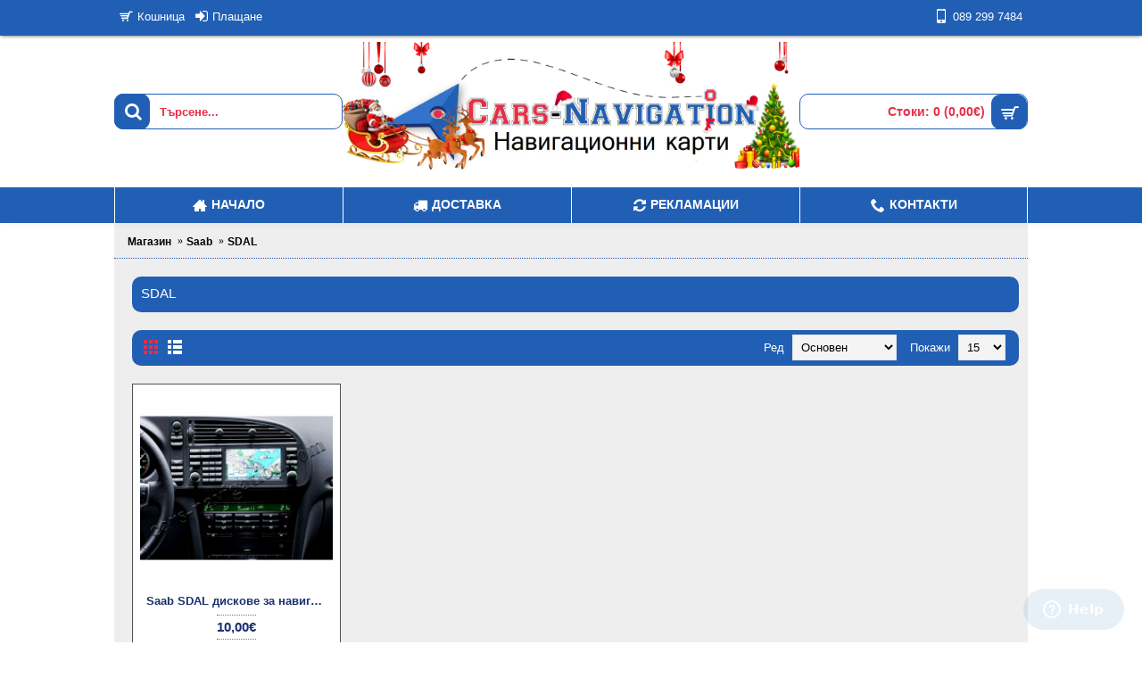

--- FILE ---
content_type: text/html; charset=utf-8
request_url: http://cars-navigation.com/index.php?route=product/category&path=265_266
body_size: 5900
content:
<!DOCTYPE html>
    <html dir="ltr" lang="bg" class="webkit chrome chrome131 mac journal-desktop is-guest skin-7 responsive-layout header-center header-center-sticky backface product-grid-second-image product-list-second-image hide-cart category-page category-page-265_266 layout-3 route-product-category oc2 one-column" data-j2v="2.7.6">

    <head>
        <meta charset="UTF-8" />
                    <meta name="viewport" content="width=device-width, initial-scale=1, minimum-scale=1, maximum-scale=1, user-scalable=no">
                            <meta name="format-detection" content="telephone=no">
                <!--[if IE]><meta http-equiv="X-UA-Compatible" content="IE=Edge,chrome=1"/><![endif]-->
                <title>
                    SDAL                </title>
                <base href="http://cars-navigation.com/" />
                                                                                                                                                            <meta property="og:title" content="SDAL" />
                                                                                        <meta property="og:site_name" content="cars-navigation.com" />
                                                                                        <meta property="og:url" content="http://cars-navigation.com/index.php?route=product/category&amp;path=266" />
                                                                                        <meta property="og:description" content="" />
                                                                                        <meta property="og:type" content="website" />
                                                                                        <meta property="og:image" content="http://cars-navigation.com/image/cache/catalog/saab/sdal%209-3/Saab-9-3-600x315.jpg" />
                                                                                        <meta property="og:image:width" content="600" />
                                                                                        <meta property="og:image:height" content="315" />
                                                                                        <meta property="twitter:card" content="summary" />
                                                                                        <meta property="twitter:title" content="SDAL" />
                                                                                        <meta property="twitter:description" content="" />
                                                                                        <meta property="twitter:image" content="http://cars-navigation.com/image/cache/catalog/saab/sdal%209-3/Saab-9-3-200x200.jpg" />
                                                                                        <meta property="twitter:image:width" content="200" />
                                                                                        <meta property="twitter:image:height" content="200" />
                                                                                                                                                                                                                                                                                                                <link href="http://cars-navigation.com/index.php?route=product/category&amp;path=266" rel="canonical" />
                                                                                                                                                        <link href="http://cars-navigation.com/image/catalog/logo-web/favicon-1.png" rel="icon" />
                                                                                                                                                                                                                                                                                                                                                                                                                                                                                                                                    <link rel="stylesheet" href="//fonts.googleapis.com/css?family=Oswald:regular,300&amp;subset=latin" />
                                                                                                                                                                                                                                                                                                                                                                                                                                                                                                                                                                                                                                                                                                                                                                                                                                                                                                                                                                                                                                                                                                                                                                                                                                                                                                                                                                                                                                                                                                                                            <link rel="stylesheet" href="http://cars-navigation.com/catalog/view/theme/journal2/css/j-strap.css?j2v=2.7.6"/>
<link rel="stylesheet" href="http://cars-navigation.com/catalog/view/javascript/font-awesome/css/font-awesome.min.css?j2v=2.7.6"/>
<link rel="stylesheet" href="http://cars-navigation.com/catalog/view/theme/journal2/lib/jquery.ui/jquery-ui-slider.min.css?j2v=2.7.6"/>
<link rel="stylesheet" href="http://cars-navigation.com/catalog/view/theme/journal2/lib/owl-carousel/owl.carousel.css?j2v=2.7.6"/>
<link rel="stylesheet" href="http://cars-navigation.com/catalog/view/theme/journal2/lib/owl-carousel/owl.transitions.css?j2v=2.7.6"/>
<link rel="stylesheet" href="http://cars-navigation.com/catalog/view/theme/journal2/lib/magnific-popup/magnific-popup.css?j2v=2.7.6"/>
<link rel="stylesheet" href="http://cars-navigation.com/catalog/view/theme/journal2/lib/supersized/css/supersized.css?j2v=2.7.6"/>
<link rel="stylesheet" href="http://cars-navigation.com/catalog/view/theme/journal2/css/hint.min.css?j2v=2.7.6"/>
<link rel="stylesheet" href="http://cars-navigation.com/catalog/view/theme/journal2/css/journal.css?j2v=2.7.6"/>
<link rel="stylesheet" href="http://cars-navigation.com/catalog/view/theme/journal2/css/features.css?j2v=2.7.6"/>
<link rel="stylesheet" href="http://cars-navigation.com/catalog/view/theme/journal2/css/header.css?j2v=2.7.6"/>
<link rel="stylesheet" href="http://cars-navigation.com/catalog/view/theme/journal2/css/module.css?j2v=2.7.6"/>
<link rel="stylesheet" href="http://cars-navigation.com/catalog/view/theme/journal2/css/pages.css?j2v=2.7.6"/>
<link rel="stylesheet" href="http://cars-navigation.com/catalog/view/theme/journal2/css/account.css?j2v=2.7.6"/>
<link rel="stylesheet" href="http://cars-navigation.com/catalog/view/theme/journal2/css/blog-manager.css?j2v=2.7.6"/>
<link rel="stylesheet" href="http://cars-navigation.com/catalog/view/theme/journal2/css/side-column.css?j2v=2.7.6"/>
<link rel="stylesheet" href="http://cars-navigation.com/catalog/view/theme/journal2/css/product.css?j2v=2.7.6"/>
<link rel="stylesheet" href="http://cars-navigation.com/catalog/view/theme/journal2/css/category.css?j2v=2.7.6"/>
<link rel="stylesheet" href="http://cars-navigation.com/catalog/view/theme/journal2/css/footer.css?j2v=2.7.6"/>
<link rel="stylesheet" href="http://cars-navigation.com/catalog/view/theme/journal2/css/icons.css?j2v=2.7.6"/>
<link rel="stylesheet" href="http://cars-navigation.com/catalog/view/theme/journal2/css/responsive.css?j2v=2.7.6"/>
                                                                                                                                                                                                                                                    <link rel="stylesheet" href="index.php?route=journal2/assets/css&amp;j2v=2.7.6" />
                                                                                                                                                                                                                                                                                                                                                                                                                                                                                                                                            <script type="text/javascript" src="http://cars-navigation.com/catalog/view/javascript/jquery/jquery-2.1.1.min.js?j2v=2.7.6"></script>
<script type="text/javascript" src="http://cars-navigation.com/catalog/view/javascript/bootstrap/js/bootstrap.min.js?j2v=2.7.6"></script>
<script type="text/javascript" src="http://cars-navigation.com/catalog/view/theme/journal2/lib/jquery/jquery-migrate-1.2.1.min.js?j2v=2.7.6"></script>
<script type="text/javascript" src="http://cars-navigation.com/catalog/view/theme/journal2/lib/jquery.ui/jquery-ui-slider.min.js?j2v=2.7.6"></script>
<script type="text/javascript" src="http://cars-navigation.com/catalog/view/javascript/common.js?j2v=2.7.6"></script>
<script type="text/javascript" src="http://cars-navigation.com/catalog/view/javascript/jquery/jquery.total-storage.min.js?j2v=2.7.6"></script>
<script type="text/javascript" src="http://cars-navigation.com/catalog/view/theme/journal2/lib/jquery.tabs/tabs.js?j2v=2.7.6"></script>
<script type="text/javascript" src="http://cars-navigation.com/catalog/view/theme/journal2/lib/owl-carousel/owl.carousel.js?j2v=2.7.6"></script>
<script type="text/javascript" src="http://cars-navigation.com/catalog/view/theme/journal2/lib/magnific-popup/jquery.magnific-popup.min.js?j2v=2.7.6"></script>
<script type="text/javascript" src="http://cars-navigation.com/catalog/view/theme/journal2/lib/actual/jquery.actual.min.js?j2v=2.7.6"></script>
<script type="text/javascript" src="http://cars-navigation.com/catalog/view/theme/journal2/lib/countdown/jquery.countdown.js?j2v=2.7.6"></script>
<script type="text/javascript" src="http://cars-navigation.com/catalog/view/theme/journal2/lib/image-zoom/jquery.imagezoom.min.js?j2v=2.7.6"></script>
<script type="text/javascript" src="http://cars-navigation.com/catalog/view/theme/journal2/lib/lazy/jquery.lazy.1.6.min.js?j2v=2.7.6"></script>
<script type="text/javascript" src="http://cars-navigation.com/catalog/view/theme/journal2/lib/supersized/js/jquery.easing.min.js?j2v=2.7.6"></script>
<script type="text/javascript" src="http://cars-navigation.com/catalog/view/theme/journal2/lib/supersized/js/supersized.3.2.7.min.js?j2v=2.7.6"></script>
<script type="text/javascript" src="http://cars-navigation.com/catalog/view/theme/journal2/lib/touch-punch/jquery.ui.touch-punch.min.js?j2v=2.7.6"></script>
<script type="text/javascript" src="http://cars-navigation.com/catalog/view/theme/journal2/lib/jquery.address/jquery.address.js?j2v=2.7.6"></script>
<script type="text/javascript" src="http://cars-navigation.com/catalog/view/theme/journal2/js/journal.js?j2v=2.7.6"></script>
                                                                                                                                                <!--[if (gte IE 6)&(lte IE 8)]><script src="catalog/view/theme/journal2/lib/selectivizr/selectivizr.min.js"></script><![endif]-->
                                                                                                                                                                                                                                                                                                                                                                                                                                                                                                                                                                                                                                                                            <!-- Global site tag (gtag.js) - Google Analytics -->
<script async src="https://www.googletagmanager.com/gtag/js?id=UA-154199007-1"></script>
<script>
  window.dataLayer = window.dataLayer || [];
  function gtag(){dataLayer.push(arguments);}
  gtag('js', new Date());

  gtag('config', 'UA-154199007-1');
</script>
                                                                                                                                                                                                                                                                                                                                                                                                                                                                                                                                                                        <script>
                                                                                                                                                                                                                                                                                                                                                                                                Journal.COUNTDOWN = {
                                                                                                                                                                                                    DAYS: "Дни"
                                                                                                                                                                                                    , HOURS: "Часове"
                                                                                                                                                                                                    , MINUTES: "Минути"
                                                                                                                                                                                                    , SECONDS: "Секунди"
                                                                                                                                                                                                };
                                                                                                                                                                                                                                                                                                                                                                                                Journal.NOTIFICATION_BUTTONS = '';
                                                                                                                                                                                            </script>
                                                                                                                                                                                            <!--Start of Zopim Live Chat Script-->
                                                                                                                                                                                            <script type="text/javascript">
                                                                                                                                                                                                window.$zopim || (function (d, s) {
                                                                                                                                                                                                    var z = $zopim = function (c) {
                                                                                                                                                                                                            z._.push(c)
                                                                                                                                                                                                        }
                                                                                                                                                                                                        , $ = z.s = d.createElement(s)
                                                                                                                                                                                                        , e = d.getElementsByTagName(s)[0];
                                                                                                                                                                                                    z.set = function (o) {
                                                                                                                                                                                                        z.set.
                                                                                                                                                                                                        _.push(o)
                                                                                                                                                                                                    };
                                                                                                                                                                                                    z._ = [];
                                                                                                                                                                                                    z.set._ = [];
                                                                                                                                                                                                    $.async = !0;
                                                                                                                                                                                                    $.setAttribute("charset", "utf-8");
                                                                                                                                                                                                    $.src = "//v2.zopim.com/?4HW0qg04omAmFALQnyOQGXq69y4YxLyt";
                                                                                                                                                                                                    z.t = +new Date;
                                                                                                                                                                                                    $.
                                                                                                                                                                                                    type = "text/javascript";
                                                                                                                                                                                                    e.parentNode.insertBefore($, e)
                                                                                                                                                                                                })(document, "script");
                                                                                                                                                                                            </script>
                                                                                                                                                                                            <!--End of Zopim Live Chat Script-->
    </head>

    <body>
        <!--[if lt IE 9]>
<div class="old-browser">You are using an old browser. Please <a href="http://windows.microsoft.com/en-us/internet-explorer/download-ie">upgrade to a newer version</a> or <a href="http://browsehappy.com/">try a different browser</a>.</div>
<![endif]-->
                            <header class="journal-header-center nolang-nocurr">

    <div class="journal-top-header j-min z-1"></div>
    <div class="journal-menu-bg j-min z-0"> </div>
    <div class="journal-center-bg j-100 z-0"> </div>

    <div id="header" class="journal-header row z-2">

        <div class="journal-links j-min xs-100 sm-100 md-50 lg-50 xl-50">
            <div class="links j-min">
                <a href="http://cars-navigation.com/index.php?route=checkout/cart"  class="hide-on-phone icon-only"><i style="margin-right: 5px; font-size: 15px" data-icon="&#xe000;"></i><span class="top-menu-link">Кошница</span></a>
<a href="http://cars-navigation.com/index.php?route=checkout/checkout"  class="hide-on-phone icon-only"><i style="margin-right: 5px; font-size: 16px" data-icon="&#xe07c;"></i><span class="top-menu-link">Плащане</span></a>            </div>
        </div>

        <div class="journal-secondary j-min xs-100 sm-100 md-50 lg-50 xl-50">
           <div class="links j-min">
               <a href="#" ><i style="margin-right: 5px; font-size: 16px" data-icon="&#xe198;"></i><span class="top-menu-link">089 299 7484</span></a>           </div>
        </div>

                <div class="journal-search j-min xs-100 sm-50 md-30 lg-25 xl-25">
                        <div id="search" class="input-group j-min">
  <input type="text" name="search" value="" placeholder="Търсене..." autocomplete="off" class="form-control input-lg" />
  <div class="button-search"><button type="button"><i></i></button></div>
</div>                    </div>
        <div class="journal-logo j-100 xs-100 sm-100 md-40 lg-50 xl-50">
                        <div id="logo">
                <a href="http://cars-navigation.com/">
                    <img src="http://cars-navigation.com/image/cache/catalog/logo-web/Logo-Site-Christmas-1346x408.jpg" width="1346" height="408" alt="cars-navigation.com" title="cars-navigation.com" />                </a>
            </div>
                    </div>
        
        
        <div class="journal-cart row j-min xs-100 sm-50 md-30 lg-25 xl-25">
            <div id="cart" class="btn-group btn-block">
  <button type="button" data-toggle="dropdown" class="btn btn-inverse btn-block btn-lg dropdown-toggle heading"><a><span id="cart-total" data-loading-text="Зареждане...&nbsp;&nbsp;">Стоки: 0 (0,00€)</span> <i></i></a></button>
  <div class="content">
    <ul class="cart-wrapper">
        <li>
      <p class="text-center empty">Кошницата ви е празна!</p>
    </li>
        </ul>
  </div>
</div>
        </div>

        <div class="journal-menu j-min xs-100 sm-100 md-100 lg-100 xl-100">
            <div class="mobile-trigger">Меню</div>
<ul class="super-menu mobile-menu menu-table" style="table-layout: fixed">
        <li class="drop-down ">
                <a href="/" ><i style="margin-right: 5px; font-size: 16px" data-icon="&#xe14f;"></i><span class="main-menu-text">Начало</span></a>
                                                                
        
        <span class="mobile-plus">+</span>
    </li>
        <li class="drop-down ">
                <a href="/dostavka" ><i style="margin-right: 5px; font-size: 16px" data-icon="&#xe0ad;"></i><span class="main-menu-text">Доставка</span></a>
                                                                
        
        <span class="mobile-plus">+</span>
    </li>
        <li class="drop-down ">
                <a href="/reklamaciya" ><i style="margin-right: 5px; font-size: 16px" data-icon="&#xe025;"></i><span class="main-menu-text">Рекламации</span></a>
                                                                
        
        <span class="mobile-plus">+</span>
    </li>
        <li class="drop-down ">
                <a href="/index.php?route=information/contact" ><i style="margin-right: 5px; font-size: 16px" data-icon="&#xe6a3;"></i><span class="main-menu-text">Контакти</span></a>
                                                                
        
        <span class="mobile-plus">+</span>
    </li>
    </ul>        </div>
                <script>
            if($(window).width() < 760){
            $('.journal-header-center .journal-links').before($('.journal-header-center .journal-language'));
            $('.journal-header-center .journal-logo').after($('.journal-header-center .journal-search'));
            }
        </script>
            </div>
</header>                                                        <div class="extended-container"><div id="container" class="container j-container">
  <ul class="breadcrumb">
        <li><a href="http://cars-navigation.com/index.php?route=common/home">Магазин</a></li>
        <li><a href="http://cars-navigation.com/index.php?route=product/category&amp;path=265">Saab </a></li>
        <li><a href="http://cars-navigation.com/index.php?route=product/category&amp;path=265_266">SDAL</a></li>
      </ul>
  <div class="row">                <div id="content" class="col-sm-12">
      <h1 class="heading-title">SDAL</h1>
                  <div class="category-info">
                <div class="image"><img width="80" height="80" src="http://cars-navigation.com/image/cache/catalog/saab/sdal%209-3/Saab-9-3-80x80.jpg" alt="SDAL" /></div>
                      </div>
                  <div class="refine-images">
                <script>
          Journal.equalHeight($(".refine-images .refine-image"), '.refine-category-name');
        </script>
      </div>
                  
      
      <div class="product-filter">
        <div class="display">
          <a onclick="Journal.gridView()" class="grid-view"><i style="margin-right: 5px; color: rgb(255, 255, 255); font-size: 32px" data-icon="&#xe689;"></i></a>
          <a onclick="Journal.listView()" class="list-view"><i style="margin-right: 5px; color: rgb(255, 255, 255); font-size: 32px" data-icon="&#xe68c;"></i></a>
        </div>
        <div class="product-compare"><a href="http://cars-navigation.com/index.php?route=product/compare" id="compare-total">Продукти, добавени за сравняване: 0</a></div>
        <div class="limit"><b>Покажи</b>
          <select onchange="location = this.value;">
                                    <option value="http://cars-navigation.com/index.php?route=product/category&amp;path=265_266&amp;limit=15" selected="selected">15</option>
                                                <option value="http://cars-navigation.com/index.php?route=product/category&amp;path=265_266&amp;limit=25">25</option>
                                                <option value="http://cars-navigation.com/index.php?route=product/category&amp;path=265_266&amp;limit=50">50</option>
                                                <option value="http://cars-navigation.com/index.php?route=product/category&amp;path=265_266&amp;limit=75">75</option>
                                                <option value="http://cars-navigation.com/index.php?route=product/category&amp;path=265_266&amp;limit=100">100</option>
                                  </select>
        </div>
        <div class="sort"><b>Ред</b>
          <select onchange="location = this.value;">
                                    <option value="http://cars-navigation.com/index.php?route=product/category&amp;path=265_266&amp;sort=p.sort_order&amp;order=ASC" selected="selected">Основен</option>
                                                <option value="http://cars-navigation.com/index.php?route=product/category&amp;path=265_266&amp;sort=pd.name&amp;order=ASC">Име (възх.)</option>
                                                <option value="http://cars-navigation.com/index.php?route=product/category&amp;path=265_266&amp;sort=pd.name&amp;order=DESC">Име (низх.)</option>
                                                <option value="http://cars-navigation.com/index.php?route=product/category&amp;path=265_266&amp;sort=p.price&amp;order=ASC">Цена (възх.)</option>
                                                <option value="http://cars-navigation.com/index.php?route=product/category&amp;path=265_266&amp;sort=p.price&amp;order=DESC">Цена (низх.)</option>
                                                <option value="http://cars-navigation.com/index.php?route=product/category&amp;path=265_266&amp;sort=p.model&amp;order=ASC">Модел (възх.)</option>
                                                <option value="http://cars-navigation.com/index.php?route=product/category&amp;path=265_266&amp;sort=p.model&amp;order=DESC">Модел (низх.)</option>
                                  </select>
        </div>
      </div>

      <div class="row main-products product-list" data-grid-classes="xs-50 sm-33 md-33 lg-25 xl-25 display-icon inline-button">
                <div class="product-list-item xs-100 sm-100 md-100 lg-100 xl-100">
          <div class="product-thumb ">
            <div class="image">
              <a href="http://cars-navigation.com/saab-sdal" >
                  <img class="lazy first-image" width="80" height="80" src="http://cars-navigation.com/image/cache/data/journal2/transparent-228x228.png" data-src="http://cars-navigation.com/image/cache/catalog/saab/sdal%209-3/Saab-9-3-228x228.jpg" title="Saab SDAL дискове за навигация" alt="Saab SDAL дискове за навигация" />
              </a>
                                                                    </div>
            <div class="product-details">
              <div class="caption">
                <h4 class="name"><a href="http://cars-navigation.com/saab-sdal">Saab SDAL дискове за навигация</a></h4>
                <p class="description">Модел SDAL - Panasonic NC-DV2300N e навигационна система работеща с DVD дискове на поддържаните авто..</p>
                                                <p class="price">
                                    10,00€                                                    </p>
                              </div>
              <div class="button-group">
                                <div class="cart ">
                  <a onclick="addToCart('403');" class="button hint--top" data-hint="Купи"><i class="button-left-icon"></i><span class="button-cart-text">Купи</span><i class="button-right-icon"></i></a>
                </div>
                                <div class="wishlist"><a onclick="addToWishList('403');" class="hint--top" data-hint="Добави в &quot;Желани&quot;"><i class="wishlist-icon"></i><span class="button-wishlist-text">Добави в &quot;Желани&quot;</span></a></div>
                <div class="compare"><a onclick="addToCompare('403');" class="hint--top" data-hint="Добави за сравняване"><i class="compare-icon"></i><span class="button-compare-text">Добави за сравняване</span></a></div>
              </div>
            </div>
          </div>
        </div>
              </div>
      <div class="row pagination">
        <div class="col-sm-6 text-left links"></div>
        <div class="col-sm-6 text-right results">Показани са от 1 до 1 от 1 резултата (1 страници)</div>
      </div>
                  </div>
    </div>
    <script>Journal.applyView('grid');</script>
        <script>Journal.enableCountdown();</script>
    </div>
 </div>
                <footer class="fullwidth-footer">
                <div id="footer">
                    <div class="row contacts" style="background-attachment: scroll">
        <div class="contacts-left">
                                <span  class="hint--top" data-hint="Facebook"><a  href="https://www.facebook.com/cars.navigation/"><i><img style="margin-right: 5px; " src="image/data/journal2/fac.png" alt="Facebook" title="Facebook" /></i><span class="contacts-text"></span></a></span>
                                        <span  class="hint--top" data-hint="Instagram"><a  href="https://www.instagram.com/cars_navigation_com/"><i><img style="margin-right: 5px; " src="image/data/journal2/instagram-logo-34-34.png" alt="Instagram" title="Instagram" /></i><span class="contacts-text"></span></a></span>
                                        <span  class="hint--top" data-hint="Viber"><a  href="tel:+359892997484"><i><img style="margin-right: 5px; " src="image/data/journal2/viber.png" alt="Viber" title="Viber" /></i><span class="contacts-text"></span></a></span>
                                        <span  class="hint--top" data-hint="WhatsApp"><a  href="tel:+359892997484"><i><img style="margin-right: 5px; " src="image/data/journal2/call1.png" alt="WhatsApp" title="WhatsApp" /></i><span class="contacts-text"></span></a></span>
                    </div>
        </div>
<div class="row columns " style="background-attachment: scroll; padding-bottom: 20px">
        <div class="column  text xs-100 sm-50 md-33 lg-25 xl-25 ">
                <h3>За магазина</h3>
                        <div class="column-text-wrap">
                        <ul>
	<li>Предлагаме голяма гама и избор на най-новите навигационни SD карти и навигационни дискове, за оригинални навигации на най-популярните марки автомобили и цени достъпни за всеки.</li>
	<li>Всички поръчки направени през сайта получавате подробни инструкции и опция тест и преглед преди да заплатите.</li>
</ul>        </div>
            </div>
        <div class="column  menu xs-100 sm-50 md-33 lg-25 xl-25 ">
                <h3>Информация</h3>
                        <div class="column-menu-wrap">
        <ul>
                                    <li><a href="http://cars-navigation.com/usloviya-za-polzvane"><i style="margin-right: 5px; font-size: 5px" data-icon="&#xe643;"></i>Общи условия</a></li>
                                                <li><a href="http://cars-navigation.com/index.php?route=information/information&amp;information_id=3"><i style="margin-right: 5px; font-size: 5px" data-icon="&#xe643;"></i>Поверителност</a></li>
                                                <li><a href="http://cars-navigation.com/kak-da-porycham"><i style="margin-right: 5px; font-size: 5px" data-icon="&#xe643;"></i>Как да поръчаме</a></li>
                                                <li><a href="http://cars-navigation.com/dostavka"><i style="margin-right: 5px; font-size: 5px" data-icon="&#xe643;"></i>Доставка</a></li>
                                                <li><a href="http://cars-navigation.com/nachin-na-plashtane"><i style="margin-right: 5px; font-size: 5px" data-icon="&#xe643;"></i>Начин на плащане</a></li>
                                                <li><a href="http://cars-navigation.com/reklamaciya"><i style="margin-right: 5px; font-size: 5px" data-icon="&#xe643;"></i>Рекламации</a></li>
                                </ul>
        </div>
            </div>
        <div class="column  menu xs-100 sm-50 md-33 lg-25 xl-25 ">
                <h3>ЗА НАС</h3>
                        <div class="column-menu-wrap">
        <ul>
                                    <li><i style="margin-right: 5px; font-size: 16px" data-icon="&#xe61a;"></i>Пловдив, България</li>
                                                <li><i style="margin-right: 5px; font-size: 16px" data-icon="&#xe61a;"></i>Пазарджик, България</li>
                                </ul>
        </div>
            </div>
        <div class="column  menu xs-100 sm-50 md-33 lg-25 xl-25 ">
                <h3>Връзка с нас</h3>
                        <div class="column-menu-wrap">
        <ul>
                                    <li><a href="tel:+359892997484"><i style="margin-right: 5px; font-size: 16px" data-icon="&#xe6a3;"></i>089-299-7484</a></li>
                                                <li><i style="margin-right: 5px; font-size: 16px" data-icon="&#xe698;"></i>cars-navigation@abv.bg</li>
                                </ul>
        </div>
            </div>
    </div>
<div class="row columns " style="background-attachment: scroll">
    </div>                </div>
                <div class="bottom-footer fullwidth-bar">
                    <div class="no-payments">
                                                    <div class="copyright" style="line-height:40px;">
                                Всички права запазени © 2016-2026 cars-navigation.com                                  
                            </div>
                                                                                </div>
                </div>
            </footer>
            <div class="scroll-top"></div>
                                                                <script type="text/javascript" src="http://cars-navigation.com/catalog/view/theme/journal2/lib/swipebox/source/jquery.swipebox.js?j2v=2.7.6"></script>
<script type="text/javascript" src="http://cars-navigation.com/catalog/view/theme/journal2/lib/hover-intent/jquery.hoverIntent.min.js?j2v=2.7.6"></script>
<script type="text/javascript" src="http://cars-navigation.com/catalog/view/theme/journal2/lib/pnotify/jquery.pnotify.min.js?j2v=2.7.6"></script>
<script type="text/javascript" src="http://cars-navigation.com/catalog/view/theme/journal2/lib/autocomplete2/jquery.autocomplete2.min.js?j2v=2.7.6"></script>
<script type="text/javascript" src="http://cars-navigation.com/catalog/view/theme/journal2/lib/respond/respond.js?j2v=2.7.6"></script>
<script type="text/javascript" src="http://cars-navigation.com/catalog/view/theme/journal2/lib/sticky/jquery.sticky.js?j2v=2.7.6"></script>
<script type="text/javascript" src="http://cars-navigation.com/catalog/view/theme/journal2/js/init.js?j2v=2.7.6"></script>
                                                                    <script type="text/javascript" src="index.php?route=journal2/assets/js&amp;j2v=2.7.6"></script>
                                                                                                                            </body>

                                                </html>

--- FILE ---
content_type: text/css
request_url: http://cars-navigation.com/catalog/view/theme/journal2/css/features.css?j2v=2.7.6
body_size: 3252
content:
/*
  Journal - Advanced Opencart Theme Framework
  Version 2.6.7
  Copyright (c) 2016 Digital Atelier
  http://journal.digital-atelier.com/
*/


/******************************
 SECOND IMAGE
*******************************/

.product-grid-item .image > a,
.product-list-item .image > a {
    background-position: 500px !important;
}

.product-grid-second-image .product-grid-item .image > a.has-second-image,
.product-list-second-image .product-list-item .image > a.has-second-image {
    background-size: 100% 100% !important;
}

.product-grid-second-image .product-grid-item:hover .image a.has-second-image,
.product-list-second-image .product-list-item:hover .image a.has-second-image {
    background-position: 0 !important;
}

.product-grid-second-image .product-grid-item:hover .image a.has-second-image img,
.product-list-second-image .product-list-item:hover .image a.has-second-image img {
    opacity: 0;
    -ms-filter: "progid:DXImageTransform.Microsoft.Alpha(Opacity=0)";
    transition: opacity .2s ease-out;
}

.section-brand .product-grid-item:hover .image > a.has-second-image > img,
.section-brand .product-list-item:hover .image > a.has-second-image > img,
.section-category .product-grid-item:hover .image > a.has-second-image > img,
.section-category .product-list-item:hover .image > a.has-second-image > img,
.carousel-brand .product-grid-item:hover .image > a.has-second-image > img,
.carousel-brand .product-list-item:hover .image > a.has-second-image > img,
.carousel-category .product-grid-item:hover .image > a.has-second-image > img,
.carousel-category .product-list-item:hover .image > a.has-second-image > img {
    opacity: 1;
    -ms-filter: "progid:DXImageTransform.Microsoft.Alpha(Opacity=100)";
    transition: opacity 0.2s;
}


/******************************
 NOTIFICATION
*******************************/

.ui-pnotify {
    top: 20px;
    right: 20px;
    position: fixed;
    height: auto;
    z-index: 99999999;
    background-color: #f4f4f4;
    padding: 10px;
}

.ui-pnotify-closer {
    width: 30px;
    height: 30px;
    position: absolute;
    right: 3px;
    top: 13px;
    visibility: visible !important;
    transition: all 0.2s;
    opacity: 0;
    -ms-filter: "progid:DXImageTransform.Microsoft.Alpha(Opacity=100)";
}

.ui-pnotify-closer:before {
    content: "\e601";
    color: inherit;
    font-size: 22px;
    position: relative;
}

.chrome .ui-pnotify-closer {
    top: 10px;
}

.ui-pnotify-title {
    display: block;
    background-color: #5F6874;
    padding: 3px 10px 5px;
    margin-bottom: 10px;
}

.ui-pnotify-text {
    height: 60px;
    line-height: 16px;
    display: block;
}

.ui-pnotify-text img {
    float: left;
    margin-right: 10px;
    max-width: 70px;
}

.notification-buttons {
    float: left;
}

.notification-buttons a {
    display: inline-block;
    margin: 7px 10px 0 0;
    color: white;
}

.tablet .ui-pnotify-closer,
.mobile .ui-pnotify-closer {
    display: block;
    visibility: visible;
    opacity: 1;
}

@media only screen and (min-width: 760px) {
    .ui-pnotify {
        min-width: 320px;
    }
}


/******************************
PHOTO GALLERY
*******************************/

html.swipebox {
    overflow: hidden !important;
    overflow-y: scroll !important;
}

#swipebox-overlay {
    background-repeat: no-repeat;
    background-position: center;
    width: 100%;
    height: 100%;
    position: fixed;
    top: 0;
    left: 0;
    z-index: 9999999 !important;
    overflow: hidden;
    -webkit-user-select: none;
    -moz-user-select: none;
    user-select: none;
}

#swipebox-slider {
    height: 100%;
    left: 0;
    top: 0;
    width: 100%;
    white-space: nowrap;
    position: absolute;
    display: none;
}

#swipebox-slider .slide {
    background-repeat: no-repeat;
    background-position: center;
    height: 100%;
    width: 100%;
    line-height: 1px;
    text-align: center;
    display: inline-block;
}

#swipebox-slider .slide:before {
    content: "";
    display: inline-block;
    height: 50%;
    width: 1px;
    margin-right: -1px;
}

#swipebox-slider .slide img,
#swipebox-slider .slide .swipebox-video-container {
    display: inline-block;
    max-height: 100%;
    max-width: 100%;
    margin: 0;
    padding: 0;
    width: auto;
    height: auto;
    vertical-align: middle;
}

#swipebox-slider .slide .swipebox-video-container {
    background: none;
    max-width: 1140px;
    max-height: 100%;
    width: 100%;
    padding: 5%;
    box-sizing: border-box;
    -webkit-box-sizing: border-box;
    -moz-box-sizing: border-box;
}

#swipebox-slider .slide .swipebox-video-container .swipebox-video {
    width: 100%;
    height: 0;
    padding-bottom: 56.25%;
    overflow: hidden;
    position: relative;
}

#swipebox-slider .slide .swipebox-video-container .swipebox-video iframe {
    width: 100% !important;
    height: 100% !important;
    position: absolute;
    top: 0;
    left: 0;
}

#swipebox-action,
#swipebox-caption {
    position: absolute;
    left: 0;
    z-index: 999;
    height: 50px;
    width: 100%;
}

#swipebox-action {
    bottom: -50px;
}

#swipebox-action.visible-bars {
    bottom: 0;
}

#swipebox-action.force-visible-bars {
    bottom: 0 !important;
}

#swipebox-caption {
    top: -50px;
    text-align: center;
}

#swipebox-caption.visible-bars {
    top: 0;
}

#swipebox-caption.force-visible-bars {
    top: 0 !important;
}

#swipebox-action #swipebox-prev.disabled,
#swipebox-action #swipebox-next.disabled {
    filter: progid: DXImageTransform.Microsoft.Alpha(Opacity=30);
    opacity: 0.3;
}

#swipebox-slider.rightSpring {
    -moz-animation: rightSpring 0.3s;
    -webkit-animation: rightSpring 0.3s;
}

#swipebox-slider.leftSpring {
    -moz-animation: leftSpring 0.3s;
    -webkit-animation: leftSpring 0.3s;
}

@-moz-keyframes rightSpring {
    0% {
        margin-left: 0px;
    }
    50% {
        margin-left: -30px;
    }
    100% {
        margin-left: 0px;
    }
}

@-moz-keyframes leftSpring {
    0% {
        margin-left: 0px;
    }
    50% {
        margin-left: 30px;
    }
    100% {
        margin-left: 0px;
    }
}

@-webkit-keyframes rightSpring {
    0% {
        margin-left: 0px;
    }
    50% {
        margin-left: -30px;
    }
    100% {
        margin-left: 0px;
    }
}

@-webkit-keyframes leftSpring {
    0% {
        margin-left: 0px;
    }
    50% {
        margin-left: 30px;
    }
    100% {
        margin-left: 0px;
    }
}


/* Skin
--------------------------*/

#swipebox-overlay {
    background: rgba(0, 0, 0, 0.6);
}

#swipebox-action,
#swipebox-caption {
    text-transform: uppercase;
    background-color: #333745;
}

#swipebox-caption {
    font-size: 18px;
    line-height: 50px;
    -webkit-font-smoothing: antialiased;
    white-space: nowrap;
    text-overflow: ellipsis;
    overflow: hidden;
}

#swipebox-prev,
#swipebox-next,
#swipebox-close {
    border: none !important;
    text-decoration: none !important;
    text-align: center;
    color: white;
    cursor: pointer;
    position: absolute;
    padding: 0 5px;
    line-height: 50px;
}

#swipebox-close {
    right: 10px;
    z-index: 999999;
}

#swipebox-close:before {
    color: inherit;
    content: "\e601";
    font-size: 32px;
}

#swipebox-prev {
    left: 50%;
    margin-left: -30px;
}

#swipebox-prev:before {
    color: inherit;
    content: "\e093";
    font-size: 32px;
    padding: 0 3px;
}

#swipebox-next {
    left: 50%;
    margin-left: 5px;
}

#swipebox-next:before {
    color: inherit;
    content: "\e094";
    font-size: 32px;
    padding: 0 3px;
}

#swipebox-overlay-next,
#swipebox-overlay-prev {
    display: block;
    position: fixed;
    width: 50%;
    height: 100%;
    overflow: hidden;
    top: 0;
    z-index: 9999;
}

#swipebox-overlay-prev {
    left: 0;
}

#swipebox-overlay-next {
    right: 0;
}

.tablet #swipebox-overlay-next,
.tablet #swipebox-overlay-prev,
.mobile #swipebox-overlay-next,
.mobile #swipebox-overlay-prev {
    display: none;
}

@media only screen and (min-width: 1024px) {
    #swipebox-close {
        right: 20px;
    }
}


/******************************
 STICKY HEADER DEFAULT
*******************************/

.sticky-header {
    position: fixed;
    top: -40px;
}

.sticky-header .journal-login,
.sticky-header .journal-links {
    display: none;
}

.sticky-header .j-tall {
    height: 80px;
}

.sticky-header .journal-cart {
    width: 35%;
}

.sticky-header #cart {
    box-shadow: none;
}

.sticky-header #cart .content {
    min-width: 100%;
}

.sticky-header #logo a {
    height: 80px;
}

.sticky-header #logo a img {
    max-height: 80px;
}

.sticky-header .journal-search {
    position: relative;
    width: 40%;
}

.sticky-header .button-search {
    border-left: 1px solid #E4E4E4;
}

.sticky-header .autocomplete2-suggestions {
    box-shadow: 0 1px 8px -5px rgba(0, 0, 0, 0.5);
}

.sticky-header.journal-header-menu #logo a img {
    max-height: 100%;
}

.sticky-header .journal-menu-bg,
.sticky-header .journal-top-header {
    display: none;
}

.sticky-header .journal-menu {
    float: left;
    clear: none !important;
    width: 75%;
}

.sticky-header .mega-menu {
    left: -33.333333%;
}


/******************************
 STICKY HEADER CENTER
*******************************/

.sticky-header-center.journal-header-center .journal-top-header,
.sticky-header-center.journal-header-center .journal-links,
.sticky-header-center.journal-header-center .journal-language,
.sticky-header-center.journal-header-center .journal-currency,
.sticky-header-center.journal-header-center .journal-secondary {
    box-shadow: none;
}

.sticky-header-center.journal-header-center .j-100 {
    height: 80px;
    transition: all 0.3s;
}

.sticky-header-center.journal-header-center #logo a {
    height: 80px;
}

.sticky-header-center.journal-header-center #logo a img {
    max-height: 80px;
    transition: all 0.3s;
}

.sticky-header-center.journal-header-center .journal-menu-bg {
    top: 120px;
    transition: all 0.3s;
}

.sticky-header-center.journal-header-center .journal-search,
.sticky-header-center.journal-header-center .journal-cart {
    top: 20px;
    transition: all 0.3s;
}

.sticky-off {
    top: 0 !important;
    position: relative !important;
}


/******************************
SIDE BLOCKS
*******************************/

.side-block-left,
.side-block-right {
    position: fixed;
    top: 0;
    z-index: 999999;
}

.side-block-icon {
    width: 50px;
    height: 50px;
    background-position: center;
    background-repeat: no-repeat;
    line-height: 50px;
    text-align: center;
    transition: background-color 0.2s;
}

.side-block-icon i {
    margin-right: 0 !important;
}

.side-block-content p {
    margin: 0;
}

.side-block-content p a {
    transition: all 0.2s;
}

.side-block-content {
    min-height: 50px;
    box-sizing: border-box;
}

.side-block-content > div {
    position: relative;
    width: 100%;
    height: 100%;
}

.side-block-left .side-block-icon {
    position: absolute;
    top: 0;
    right: -50px;
}

.side-block-right .side-block-icon {
    position: absolute;
    top: 0;
    left: -50px;
}

.side-block-content hr {
    margin-bottom: 7px;
}

.side-block-content img {
    margin: 5px 0;
    max-width: 100%;
}

.side-block-content a {
    display: inline-block;
    margin: 10px 0;
}


/******************************
SCROLL TOP
*******************************/

.scroll-top {
    display: none;
    position: fixed;
    z-index: 9999;
    right: 5px;
    bottom: 0px;
    padding: 8px;
    cursor: pointer;
}

.scroll-top:before {
    transition: color .2s;
    content: "\e021";
    font-size: 45px;
}


/******************************
BUTTON ICONS
*******************************/

.button-left-icon:before {
    float: left;
}

.button-right-icon:before {
    float: right;
}

.button-cart-text {
    position: relative;
}


/******************************
TOOLTIPS
*******************************/

[data-hint]:before {
    border: 7px solid transparent;
    display: none;
    -webkit-transform-style: preserve-3d;
    -moz-transform-style: preserve-3d;
    transform-style: preserve-3d;
}

.hint--top,
.hint--left,
.hint--right {
    -webkit-transform-style: preserve-3d;
    -moz-transform-style: preserve-3d;
    transform-style: preserve-3d;
}

.hint--top:before {
    left: 50%;
    margin-left: -7px;
    border-top-color: #333745;
    margin-bottom: -13px;
}

.hint--right:before {
    margin-top: -6px;
    border-right-color: #333745;
}

.hint--left:before {
    border-left-color: #333745;
}

.ie9 .hint--top:after,
.ie8 .hint--top:after {
    left: -50%;
}

.hint--top:after,
.hint--top:focus:after {
    margin: 0;
    -webkit-transform: translate3d(0, 0, 0) translateX(-50%);
    -moz-transform: translate3d(0, 0, 0) translateX(-50%);
    -ms-transform: translate3d(0, 0, 0) translateX(-50%);
    transform: translate3d(0, 0, 0) translateX(-50%);
}

[data-hint]:after {
    text-shadow: none;
    color: white;
    font-family: Helvetica, Arial, sans-serif;
    text-transform: none;
    background-color: #333745;
    box-shadow: none;
    line-height: 100%;
    padding: 8px 10px;
    display: none;
}

.hint--top:hover:after,
.hint--top:focus:after {
    -webkit-transform: translate3d(0, 0, 0) translateY(-8px) translateX(-50%);
    -moz-transform: translate3d(0, 0, 0) translateY(-8px) translateX(-50%);
    -ms-transform: translate3d(0, 0, 0) translateY(-8px) translateX(-50%);
    transform: translate3d(0, 0, 0) translateY(-8px) translateX(-50%);
}

.quickview .cart .hint--top:after {
    -webkit-transform: translate3d(0, 0, 0) translateY(0) translateX(0);
    -moz-transform: translate3d(0, 0, 0) translateY(0) translateX(0);
    -ms-transform: translate3d(0, 0, 0) translateY(0) translateX(0);
    transform: translate3d(0, 0, 0) translateY(0) translateX(0);
}

.quickview .cart .hint--top:hover:after,
.quickview .cart .hint--top:focus:after {
    -webkit-transform: translate3d(0, 0, 0) translateY(-8px) translateX(0);
    -moz-transform: translate3d(0, 0, 0) translateY(-8px) translateX(0);
    -ms-transform: translate3d(0, 0, 0) translateY(-8px) translateX(0);
    transform: translate3d(0, 0, 0) translateY(-8px) translateX(0);
}

.journal-carousel .product-grid-item .image .wishlist a:hover:after,
.journal-carousel .product-grid-item .image .compare a:hover:after {
    -webkit-transform: translate3d(0, 0, 0) translateY(-8px) translateX(0);
    -moz-transform: translate3d(0, 0, 0) translateY(-8px) translateX(0);
    -ms-transform: translate3d(0, 0, 0) translateY(-8px) translateX(0);
    transform: translate3d(0, 0, 0) translateY(-8px) translateX(0);
}

.option li.hint--top:before,
.option li.hint--top:after {
    display: block;
}

.option ul .hint--top:first-of-type:after {
    transform-style: preserve-3d;
    left: 0;
    transform: translate3d(0, 0, 0) translateX(0%);
}

.option ul .hint--top:first-of-type:hover:after {
    transform: translateY(-8px);
}


/******************************
 Countdown
*******************************/

.countdown {
    position: absolute;
    background-color: rgba(0, 0, 0, 0.4);
    transition: all 0.2s;
    visibility: hidden;
    opacity: 0;
    bottom: 0;
    z-index: 999;
    width: 100%;
    display: table;
    padding: 3px 0;
}

.countdown span {
    display: table-cell;
    vertical-align: middle;
    position: relative;
    font-size: 14px;
    font-weight: bold;
    border-right: 1px solid white;
    width: 25%;
    color: white;
    text-align: center;
}

.countdown span:last-of-type {
    border-right: 0;
}

.countdown span div {
    display: block;
    font-size: 10px;
    font-weight: normal;
    border: 0;
    text-align: center;
    width: 100%;
    overflow: hidden;
    padding: 0 3px;
}

@media only screen and (max-width: 760px) {
    .countdown {
        visibility: visible;
        opacity: 1;
    }
}

.ipad .countdown,
.safari .countdown {
    padding: 0;
    min-height: 35px;
}

.countdown-on .countdown {
    visibility: visible;
    opacity: 1;
}

.countdown-on.product-grid-item .countdown {
    display: table;
}

.product-info .right > div .countdown {
    position: relative;
    background-color: rgba(0, 0, 0, 0.4);
    width: auto;
    visibility: visible;
    opacity: 1;
    display: table;
    width: 100%;
    padding: 5px 0;
    border-bottom-left-radius: inherit;
    border-bottom-right-radius: inherit;
}

.product-info .right > div .countdown span {
    display: table-cell;
    vertical-align: middle;
    padding: 0 5px;
    position: relative;
    font-size: 19px;
    font-weight: bold;
    border-right: 1px solid #f4f4f4;
    color: white;
    text-align: center;
}

.product-info .right > div .countdown span:last-of-type {
    border-right: 0;
}

.product-info .right > div .countdown span div {
    display: block;
    font-size: 11px;
    font-weight: normal;
    border: 0;
    text-align: center;
    width: 100%;
    overflow: hidden;
    padding: 0 3px;
}


/******************************
 BRAND LOGO
*******************************/

.brand-logo {
    display: table;
}

.brand-logo a {
    display: block;
    vertical-align: middle;
    padding-right: 5px;
}

.brand-logo:after {
    content: "";
    display: table;
    width: 100%;
    clear: both;
}

--- FILE ---
content_type: text/css
request_url: http://cars-navigation.com/catalog/view/theme/journal2/css/header.css?j2v=2.7.6
body_size: 5281
content:
/*
  Journal - Advanced Opencart Theme Framework
  Version 2.6.7
  Copyright (c) 2016 Digital Atelier
  http://journal.digital-atelier.com/
*/


/******************************
 HEADER
*******************************/

header {
    background-color: #f4f4f4;
    display: table;
    z-index: 99;
    position: relative;
    margin: 0 auto;
    width: 100%;
}

header div {
    position: relative;
}

.journal-top-header {
    width: 100%;
    position: absolute;
}

#header {
    max-width: 1024px;
    margin: 0 auto;
    position: relative;
}


/******************************
 Logo
*******************************/

#logo {
    position: relative;
    width: 100%;
    height: 100%;
}

#logo a {
    text-align: center;
    display: inline-block;
    vertical-align: middle;
    position: relative;
    height: 120px;
    width: 100%;
    font-size: 0;
}

#logo a:before {
    content: "";
    height: 100%;
    display: inline-block;
    vertical-align: middle;
}

#logo a img {
    margin: 0 auto;
    max-width: 100%;
    max-height: 120px;
    vertical-align: middle;
    display: inline-block;
    width: auto;
}


/******************************
Top Links
*******************************/

.journal-header-default header .links > a,
.journal-header-menu header .links > a {
    padding-top: 2px;
}

header .links {
    position: relative;
    display: table;
    width: 100%;
}

header .links > a {
    display: table-cell;
    vertical-align: middle;
    text-decoration: none;
    text-align: center;
    border-right-width: 1px;
    border-right-style: solid;
    border-right-color: #E4E4E4;
    border-bottom: 1px solid transparent;
    padding: 0 6px;
    transition: background-color 0.2s;
}

header .links > a:last-child,
header .links > span:last-child {
    border-right-width: 0;
}

.links .no-link {
    cursor: default;
    display: table-cell;
    vertical-align: middle;
    padding: 0 6px;
}

.journal-header-default .links .no-link,
.journal-header-menu .links .no-link {
    text-align: center;
    border-right: 1px solid #E4E4E4;
}

.top-menu-link {
    white-space: nowrap;
    position: relative;
}


/******************************
 Language/Currency
*******************************/

@media only screen and (max-width: 760px) {
    .journal-login {
        z-index: 9999 !important;
    }
}

.journal-login {
    position: relative;
    display: table;
    z-index: 998;
}

.journal-login > div {
    position: relative;
    text-align: center;
    display: table-cell;
    vertical-align: middle;
}

.journal-login > div:first-child {
    padding-left: 10px;
}

.journal-language,
.journal-currency {
    z-index: 3;
}

.journal-language form,
.journal-currency form {
    float: left;
}

.journal-language form .currency-symbol,
.journal-currency form .currency-symbol {
    background-color: white;
    padding: 1px 5px;
    color: #EA2E49;
}

.journal-language .dropdown-toggle,
.journal-currency .dropdown-toggle {
    width: 40px;
    height: 40px;
    color: #333745;
    padding: 0;
    font-size: 13px;
    border-color: transparent;
    background-color: transparent;
}

.journal-language .dropdown-toggle img,
.journal-currency .dropdown-toggle img {
    position: relative;
    top: 1px;
}

.journal-language .dropdown-toggle .caret,
.journal-currency .dropdown-toggle .caret {
    display: none;
}

.journal-language .btn-group,
.journal-currency .btn-group {
    position: relative;
    display: inline-block;
    vertical-align: middle;
}

.journal-language .dropdown-menu,
.journal-currency .dropdown-menu {
    min-width: 40px;
    padding: 0;
    box-shadow: 0 2px 2px rgba(0, 0, 0, 0.15);
    margin: 0px 0;
    border: none;
    top: 39px;
    position: absolute;
    display: none;
    left: 0;
    z-index: 1000;
    float: left;
    list-style: none;
    font-size: 14px;
    background-clip: padding-box;
    background-color: white;
}

.journal-language .dropdown-menu > li,
.journal-currency .dropdown-menu > li {
    border-top: 1px solid #E4E4E4;
}

.journal-language .dropdown-menu > li:first-of-type,
.journal-currency .dropdown-menu > li:first-of-type {
    border-top: none;
}

.journal-language .dropdown-menu > li > a,
.journal-currency .dropdown-menu > li > a {
    text-align: center;
    font-size: 13px;
    padding: 5px 10px;
    color: #333745;
    cursor: pointer;
    display: block;
    line-height: 1.5;
    white-space: nowrap;
}

.journal-language .dropdown-menu > li > a img,
.journal-currency .dropdown-menu > li > a img {
    position: relative;
    top: 1px;
}

.journal-language .dropdown-menu:before,
.journal-currency .dropdown-menu:before {
    content: "\e61e";
    position: absolute;
    left: 50%;
    top: -13px;
    margin-left: -9px;
    color: white;
    font-size: 16px;
}

.journal-language .dropdown-menu > li:first-of-type,
.journal-currency .dropdown-menu > li:first-of-type {
    border-top-right-radius: inherit;
    border-top-left-radius: inherit;
}

.journal-language .dropdown-menu > li:first-of-type a,
.journal-currency .dropdown-menu > li:first-of-type a {
    border-top-right-radius: inherit;
    border-top-left-radius: inherit;
}

.journal-language .dropdown-menu > li:last-of-type,
.journal-currency .dropdown-menu > li:last-of-type {
    border-bottom-right-radius: inherit;
    border-bottom-left-radius: inherit;
}

.journal-language .dropdown-menu > li:last-of-type a,
.journal-currency .dropdown-menu > li:last-of-type a {
    border-bottom-right-radius: inherit;
    border-bottom-left-radius: inherit;
}

.open .dropdown-toggle.btn-default {
    color: #EA2E49;
    border-color: transparent;
    background-color: transparent;
}

.journal-header-default .language-full .journal-language,
.journal-header-default .language-full .journal-currency,
.journal-header-default .currency-full .journal-language,
.journal-header-default .currency-full .journal-currency,
.journal-header-menu .language-full .journal-language,
.journal-header-menu .language-full .journal-currency,
.journal-header-menu .currency-full .journal-language,
.journal-header-menu .currency-full .journal-currency,
.journal-header-center .language-full .journal-language,
.journal-header-center .language-full .journal-currency,
.journal-header-center .currency-full .journal-language,
.journal-header-center .currency-full .journal-currency,
.journal-header-mega .language-full .journal-language,
.journal-header-mega .language-full .journal-currency,
.journal-header-mega .currency-full .journal-language,
.journal-header-mega .currency-full .journal-currency {
    width: auto;
    display: inline-block !important;
    padding-right: 10px;
}

.journal-header-default .language-full .journal-language .dropdown-toggle,
.journal-header-default .language-full .journal-currency .dropdown-toggle,
.journal-header-default .currency-full .journal-language .dropdown-toggle,
.journal-header-default .currency-full .journal-currency .dropdown-toggle,
.journal-header-menu .language-full .journal-language .dropdown-toggle,
.journal-header-menu .language-full .journal-currency .dropdown-toggle,
.journal-header-menu .currency-full .journal-language .dropdown-toggle,
.journal-header-menu .currency-full .journal-currency .dropdown-toggle,
.journal-header-center .language-full .journal-language .dropdown-toggle,
.journal-header-center .language-full .journal-currency .dropdown-toggle,
.journal-header-center .currency-full .journal-language .dropdown-toggle,
.journal-header-center .currency-full .journal-currency .dropdown-toggle,
.journal-header-mega .language-full .journal-language .dropdown-toggle,
.journal-header-mega .language-full .journal-currency .dropdown-toggle,
.journal-header-mega .currency-full .journal-language .dropdown-toggle,
.journal-header-mega .currency-full .journal-currency .dropdown-toggle {
    width: auto;
}

.journal-header-default .language-full .journal-language .dropdown-toggle img,
.journal-header-default .language-full .journal-currency .dropdown-toggle img,
.journal-header-default .currency-full .journal-language .dropdown-toggle img,
.journal-header-default .currency-full .journal-currency .dropdown-toggle img,
.journal-header-menu .language-full .journal-language .dropdown-toggle img,
.journal-header-menu .language-full .journal-currency .dropdown-toggle img,
.journal-header-menu .currency-full .journal-language .dropdown-toggle img,
.journal-header-menu .currency-full .journal-currency .dropdown-toggle img,
.journal-header-center .language-full .journal-language .dropdown-toggle img,
.journal-header-center .language-full .journal-currency .dropdown-toggle img,
.journal-header-center .currency-full .journal-language .dropdown-toggle img,
.journal-header-center .currency-full .journal-currency .dropdown-toggle img,
.journal-header-mega .language-full .journal-language .dropdown-toggle img,
.journal-header-mega .language-full .journal-currency .dropdown-toggle img,
.journal-header-mega .currency-full .journal-language .dropdown-toggle img,
.journal-header-mega .currency-full .journal-currency .dropdown-toggle img {
    display: inline-block;
    margin-right: 2px;
}

.journal-header-default .language-full .journal-language .dropdown-menu,
.journal-header-default .language-full .journal-currency .dropdown-menu,
.journal-header-default .currency-full .journal-language .dropdown-menu,
.journal-header-default .currency-full .journal-currency .dropdown-menu,
.journal-header-menu .language-full .journal-language .dropdown-menu,
.journal-header-menu .language-full .journal-currency .dropdown-menu,
.journal-header-menu .currency-full .journal-language .dropdown-menu,
.journal-header-menu .currency-full .journal-currency .dropdown-menu,
.journal-header-center .language-full .journal-language .dropdown-menu,
.journal-header-center .language-full .journal-currency .dropdown-menu,
.journal-header-center .currency-full .journal-language .dropdown-menu,
.journal-header-center .currency-full .journal-currency .dropdown-menu,
.journal-header-mega .language-full .journal-language .dropdown-menu,
.journal-header-mega .language-full .journal-currency .dropdown-menu,
.journal-header-mega .currency-full .journal-language .dropdown-menu,
.journal-header-mega .currency-full .journal-currency .dropdown-menu {
    left: auto !important;
    margin-left: 0 !important;
}

.journal-header-default .language-full .journal-language .dropdown-menu > li > a,
.journal-header-default .language-full .journal-currency .dropdown-menu > li > a,
.journal-header-default .currency-full .journal-language .dropdown-menu > li > a,
.journal-header-default .currency-full .journal-currency .dropdown-menu > li > a,
.journal-header-menu .language-full .journal-language .dropdown-menu > li > a,
.journal-header-menu .language-full .journal-currency .dropdown-menu > li > a,
.journal-header-menu .currency-full .journal-language .dropdown-menu > li > a,
.journal-header-menu .currency-full .journal-currency .dropdown-menu > li > a,
.journal-header-center .language-full .journal-language .dropdown-menu > li > a,
.journal-header-center .language-full .journal-currency .dropdown-menu > li > a,
.journal-header-center .currency-full .journal-language .dropdown-menu > li > a,
.journal-header-center .currency-full .journal-currency .dropdown-menu > li > a,
.journal-header-mega .language-full .journal-language .dropdown-menu > li > a,
.journal-header-mega .language-full .journal-currency .dropdown-menu > li > a,
.journal-header-mega .currency-full .journal-language .dropdown-menu > li > a,
.journal-header-mega .currency-full .journal-currency .dropdown-menu > li > a {
    text-align: left;
}

.journal-header-default .language-full .journal-language .dropdown-menu > li > a img,
.journal-header-default .language-full .journal-currency .dropdown-menu > li > a img,
.journal-header-default .currency-full .journal-language .dropdown-menu > li > a img,
.journal-header-default .currency-full .journal-currency .dropdown-menu > li > a img,
.journal-header-menu .language-full .journal-language .dropdown-menu > li > a img,
.journal-header-menu .language-full .journal-currency .dropdown-menu > li > a img,
.journal-header-menu .currency-full .journal-language .dropdown-menu > li > a img,
.journal-header-menu .currency-full .journal-currency .dropdown-menu > li > a img,
.journal-header-center .language-full .journal-language .dropdown-menu > li > a img,
.journal-header-center .language-full .journal-currency .dropdown-menu > li > a img,
.journal-header-center .currency-full .journal-language .dropdown-menu > li > a img,
.journal-header-center .currency-full .journal-currency .dropdown-menu > li > a img,
.journal-header-mega .language-full .journal-language .dropdown-menu > li > a img,
.journal-header-mega .language-full .journal-currency .dropdown-menu > li > a img,
.journal-header-mega .currency-full .journal-language .dropdown-menu > li > a img,
.journal-header-mega .currency-full .journal-currency .dropdown-menu > li > a img {
    margin-right: 2px;
}

.journal-header-default .language-full .journal-language .dropdown-menu:before,
.journal-header-default .language-full .journal-currency .dropdown-menu:before,
.journal-header-default .currency-full .journal-language .dropdown-menu:before,
.journal-header-default .currency-full .journal-currency .dropdown-menu:before,
.journal-header-menu .language-full .journal-language .dropdown-menu:before,
.journal-header-menu .language-full .journal-currency .dropdown-menu:before,
.journal-header-menu .currency-full .journal-language .dropdown-menu:before,
.journal-header-menu .currency-full .journal-currency .dropdown-menu:before,
.journal-header-center .language-full .journal-language .dropdown-menu:before,
.journal-header-center .language-full .journal-currency .dropdown-menu:before,
.journal-header-center .currency-full .journal-language .dropdown-menu:before,
.journal-header-center .currency-full .journal-currency .dropdown-menu:before,
.journal-header-mega .language-full .journal-language .dropdown-menu:before,
.journal-header-mega .language-full .journal-currency .dropdown-menu:before,
.journal-header-mega .currency-full .journal-language .dropdown-menu:before,
.journal-header-mega .currency-full .journal-currency .dropdown-menu:before {
    top: -13px;
    margin-left: 0;
    left: 3px;
}

@media only screen and (max-width: 500px) {
    .language-full .journal-login,
    .currency-full .journal-login {
        padding: 5px 0;
    }
    .language-full .journal-language,
    .language-full .journal-currency,
    .currency-full .journal-language,
    .currency-full .journal-currency {
        padding-left: 10px;
    }
    .language-full .journal-language .dropdown-toggle,
    .language-full .journal-currency .dropdown-toggle,
    .currency-full .journal-language .dropdown-toggle,
    .currency-full .journal-currency .dropdown-toggle {
        height: auto;
    }
}


/******************************
 Login
*******************************/

.journal-login .journal-secondary {
    text-align: right;
    padding-right: 10px;
    font-size: 13px;
}

.journal-login .journal-secondary a {
    padding: 0 3px;
}

.journal-login .journal-secondary div a {
    font-family: inherit;
    font-size: inherit;
    padding: 3px;
}

#welcome {
    position: relative;
    top: 0px;
}


/******************************
 Search
*******************************/

#search {
    position: relative;
    width: 100%;
}

.button-search {
    width: 40px;
    height: 40px;
    cursor: pointer;
    border-right-width: 1px;
    border-right-style: solid;
    border-right-color: transparent;
    float: left;
    position: absolute;
    color: #CCCCCC;
    transition: color 0.2s, background-color 0.2s;
    z-index: 9;
}

.button-search i {
    margin-left: 10px;
    margin-top: 10px;
    display: block;
}

.button-search i:before {
    content: "\e697";
    font-size: 20px;
}

#search input {
    float: left;
    width: 100%;
    height: 100%;
    max-width: 100%;
    background-color: white;
    border: none;
    border-radius: 0;
    padding: 0;
    margin: 0;
    padding-left: 50px;
    font-size: 13px;
    color: #333745;
    box-shadow: none;
}


/******************************
 Cart
*******************************/

.journal-cart {
    z-index: 999;
    position: relative;
    margin: 0;
}

#cart {
    left: 0;
    right: 0;
    width: 100%;
    height: 40px;
}

#cart ul {
    padding: 0;
    margin: 0;
    list-style: none;
}

#cart .heading {
    cursor: pointer;
    float: none;
    margin: 0;
    padding: 0;
    border: none;
    position: relative;
    height: 100%;
    width: 100%;
    display: block;
    background-color: transparent;
    z-index: 1;
}

#cart .heading i {
    width: 40px;
    height: 40px;
    display: block;
    border-left-width: 1px;
    border-left-color: transparent;
}

#cart .heading i:before {
    content: "\e000";
    font-size: 28px;
    margin-right: 6px;
    margin-top: 6px;
    float: right;
    color: white;
    left: 1px !important;
    top: 3px;
}

#cart .heading a {
    color: inherit;
    border: none;
    font-size: inherit;
    text-decoration: none;
    overflow: hidden;
    width: 100%;
    height: 100%;
    display: table;
}

#cart .heading a > span {
    text-align: right;
    padding-right: 7px;
    display: table-cell;
    vertical-align: middle;
    width: 100%;
}

#cart .content {
    visibility: hidden;
    list-style: none;
    opacity: 0;
    padding: 0;
    margin: 0;
    min-width: 360px;
    -ms-filter: 'progid:DXImageTransform.Microsoft.Alpha(Opacity=0)';
    position: relative;
    min-height: 125px;
    color: #333745;
    float: right;
    transition: opacity .3s;
}

#cart .content .cart-wrapper {
    background-color: white;
    box-shadow: 0 1px 8px -3px rgba(0, 0, 0, 0.5);
}

#cart .checkout {
    clear: both;
    padding: 18px 0;
    text-align: center;
    display: table;
    margin: 0 auto;
    width: 100%;
}

#cart .checkout a + a {
    margin-left: 15px;
}

#cart .empty {
    padding: 50px 0;
    text-align: center;
    font-size: 14px;
    font-style: italic;
}

.ie9 #cart button.heading {
    display: table;
}

.ie9 #cart button.heading span {
    text-align: right;
    padding-right: 7px;
    display: table-cell;
    vertical-align: middle;
    width: 100%;
}

#cart.active .heading {
    padding: 0;
    margin: 0;
    border: 0;
}

#cart.active .content {
    transition: opacity 0.2s;
    display: block;
    visibility: visible;
    opacity: 1;
    -ms-filter: "progid:DXImageTransform.Microsoft.Alpha(Opacity=100)";
}

.mini-cart-info {
    position: relative;
    overflow: auto;
    padding: 3px 12px 0 12px;
}

.mini-cart-info table {
    border-collapse: collapse;
    width: 95%;
    margin-bottom: 0;
}

.mini-cart-info table tr {
    border-bottom: 1px solid #EEEEEE;
}

.mini-cart-info table tr td {
    color: inherit;
    vertical-align: top;
    padding: 10px 5px;
    padding-left: 0;
}

.mini-cart-info table tr td a {
    display: block;
    color: inherit;
}

.mini-cart-info table tr td.image {
    width: 1px;
}

.mini-cart-info table tr td.image img {
    text-align: left;
    max-width: 50px;
    height: auto;
}

.mini-cart-info table tr td.name {
    padding-left: 5px;
}

.mini-cart-info table tr td.name div {
    line-height: 1;
    padding-top: 5px;
}

.mini-cart-info table tr td.name div br:first-of-type {
    display: none;
}

.mini-cart-info table tr td.quantity {
    text-align: right;
    white-space: nowrap;
}

.mini-cart-info table tr td.total {
    text-align: right;
}

.mini-cart-info table tr td.remove {
    text-align: right;
    padding-top: 11px;
}

.mini-cart-info table tr td.remove button {
    cursor: pointer;
}

.mini-cart-info table tr td.remove img {
    display: none;
}

.mini-cart-info table tr td.remove i {
    cursor: pointer;
    color: #EA2E49;
    transition: color .2s;
    left: 5px;
}

.mini-cart-info table tr td.remove i:before {
    content: "\e601";
    font-size: 15px;
    top: -2px;
    color: inherit;
}

.mini-cart-info table tr:last-of-type {
    border-bottom: none;
}

.firefox .mini-cart-info table tr td.remove button {
    padding-left: 3px;
    padding-right: 3px;
}

.mini-cart-total {
    text-align: right;
    padding: 5px 10px 3px 0;
    background-color: #f4f4f4;
    overflow: hidden;
    border-bottom-left-radius: inherit;
    border-bottom-right-radius: inherit;
}

.mini-cart-total table {
    border-collapse: collapse;
    display: inline-block;
    width: auto;
}

.mini-cart-total td {
    padding: 3px 4px;
}

.mini-cart-total td.left {
    min-width: 100px;
    text-align: right;
    font-weight: bold;
}

.mini-cart-total td.right {
    min-width: 80px;
    text-align: right;
    font-weight: bold;
}

#cart ul li:last-of-type {
    border-bottom-left-radius: inherit;
    border-bottom-right-radius: inherit;
}


/******************************
 Auto-Suggest
*******************************/

.autocomplete2-suggestions {
    background-color: white;
    top: 100%;
}

.autocomplete2-suggestions div {
    overflow: auto;
}

.autocomplete2-suggestion {
    border-bottom: 1px solid #f4f4f4;
    min-height: 38px;
    padding: 7px 8px 5px 8px;
    color: #45738f;
    cursor: pointer;
}

.autocomplete2-suggestion a:hover {
    text-decoration: none;
    color: inherit;
}

.autocomplete2-suggestion .p-image {
    max-width: 55px;
}

.autocomplete2-suggestion .p-image img {
    max-width: 55px;
}

.autocomplete2-suggestion .p-name {
    font-size: 13px;
    margin-bottom: 5px;
    padding-top: 3px;
    padding-left: 7px;
}

.autocomplete2-suggestion .p-name span {
    display: block;
    margin-bottom: 2px;
}

.autocomplete2-suggestion span.p-price {
    font-size: 13px;
    color: #333745;
}

.autocomplete2-suggestion span.p-price .price-old {
    float: left;
    margin-right: 5px;
    text-decoration: line-through;
    color: #EA2E49;
}

.autocomplete2-selected {
    background-color: transparent !important;
}

.autocomplete2-suggestion:last-child {
    border-bottom: none;
}

.autocomplete2-selected {
    background-color: #FAFAFA;
}

.view-more-link {
    display: block;
    padding: 3px 5px;
}


/******************************
HEADER CENTER
*******************************/

.journal-desktop .sticky-wrapper {
    max-height: 120px;
    position: relative;
    z-index: 9999;
}

.journal-desktop.header-center .sticky-wrapper {
    max-height: 180px;
}

.is-sticky {
    max-height: 180px;
}

.is-sticky .journal-header-center #logo a {
    transition: all .2s;
}

.journal-header-center {
    background-color: transparent;
}

.journal-header-center #logo a {
    height: 100px;
    transition: all 0.2s;
}

.journal-header-center #logo a img {
    max-height: 100px;
    width: auto;
    height: auto;
}

.journal-header-center .journal-menu {
    clear: both;
    z-index: 1;
}

.journal-header-center .journal-menu-bg {
    width: 100%;
    position: absolute;
    top: 140px;
    background-color: #215FB4;
}

.journal-header-center .journal-center-bg {
    position: absolute;
    width: 100%;
    top: 40px;
}

.journal-header-center .links {
    display: table;
    width: auto;
}

.journal-header-center .links > a,
.journal-header-center .links .no-link {
    text-align: center;
    border: none;
}

.journal-header-center .links > a:hover {
    transition: color 0.2s, background-color 0.2s;
    background-color: transparent;
}

.journal-header-center .journal-secondary {
    text-align: right;
}

.journal-header-center .journal-secondary .links {
    float: right;
}

.journal-header-center .journal-top-header {
    border-bottom: 1px solid transparent;
}

.journal-header-center .journal-language,
.journal-header-center .journal-currency {
    padding: 0;
    display: inline-block;
}

.journal-header-center .journal-language form,
.journal-header-center .journal-currency form {
    width: 100%;
    text-align: right;
    height: 40px;
}

.journal-header-center .journal-language form > div,
.journal-header-center .journal-currency form > div {
    display: inline-block;
    border-left-width: 1px;
    border-left-style: solid;
    border-left-color: transparent;
    border-right-width: 1px;
    border-right-style: solid;
    border-right-color: transparent;
}

.journal-header-center .journal-language form .dropdown-toggle,
.journal-header-center .journal-currency form .dropdown-toggle {
    max-width: 40px;
}

.journal-header-center .journal-language form .dropdown-menu,
.journal-header-center .journal-currency form .dropdown-menu {
    top: 40px;
}

.journal-header-center .journal-currency form {
    text-align: left;
}

.journal-header-center .journal-currency form > div {
    border-left-width: 0;
}

.journal-header-center .lang {
    width: 10%;
    text-align: center;
}

.journal-header-center .lang form {
    width: auto;
    float: none;
    display: inline-block;
}

.journal-header-center .no-curr {
    width: 0;
}

.journal-header-center .curr {
    width: 10%;
    text-align: center;
}

.journal-header-center .curr form {
    width: auto;
    float: none;
    display: inline-block;
}

.journal-header-center .curr form > div {
    border-left-width: 1px;
    border-left-style: solid;
}

.journal-header-center .no-lang {
    width: 0;
}

.journal-header-center .journal-search,
.journal-header-center .journal-cart {
    top: 30px;
    position: relative;
    z-index: 2;
}

.journal-header-center #search {
    position: relative;
    width: 100%;
}

.journal-header-center .no-results {
    color: inherit;
    pointer-events: none;
    cursor: default;
}

.journal-header-center .button-search {
    transition: color 0.2s, background-color 0.2s;
}

.journal-header-center .button-search button {
    width: 38px;
    height: 38px;
    cursor: pointer;
}

.journal-header-center .button-search button i {
    margin-top: -3px;
    margin-left: 0;
}

.journal-header-center .button-search i {
    margin-top: 2px;
    margin-left: 6px;
}

.journal-header-center .button-search i:before {
    margin-top: 6px;
    margin-left: 4px;
}

.journal-header-center #search input {
    background-color: transparent;
}

.journal-header-center .journal-search:hover #search input {
    transition: background-color 0.2s;
}

.journal-header-center .journal-cart {
    background-color: transparent;
    color: #222222;
}

.journal-header-center #cart .empty {
    min-height: 125px;
}

.journal-header-center #cart {
    box-shadow: none;
    transition: background-color 0.2s;
}

.journal-header-center #cart .heading i {
    text-align: center;
    width: 40px;
    height: 40px;
    display: block;
    transition: background-color 0.2s, color 0.2s;
}

.journal-header-center #cart .heading i:before {
    margin-right: 1px;
    float: none;
    margin-top: 7px;
}

.journal-header-center #cart .content {
    padding-top: 15px;
}

.journal-header-center #cart .content:before {
    content: "\e61e";
    color: white;
    font-size: 19px;
    position: absolute;
    top: 0px;
    right: 10px;
}

.journal-header-center .autocomplete2-suggestions {
    top: 54px;
    border-top: none;
    overflow: visible;
}

.journal-header-center .autocomplete2-suggestions > div {
    overflow: auto;
    border-radius: inherit;
}

.journal-header-center .autocomplete2-suggestions:before {
    content: "\e61e";
    font-size: 40px;
    position: absolute;
    top: -22px;
}

.journal-header-center .autocomplete2-suggestion:first-of-type {
    border-top-left-radius: inherit;
    border-top-right-radius: inherit;
}

.journal-header-center .autocomplete2-suggestion:last-child {
    border-bottom-left-radius: inherit;
    border-bottom-right-radius: inherit;
}

.journal-header-center .autocomplete2-suggestion:only-child {
    pointer-events: none;
}

@media only screen and (max-width: 760px) {
    .journal-header-center .journal-menu {
        clear: both;
        z-index: 3;
    }
}

.journal-header-center.nolang .journal-currency form {
    text-align: center;
}

.journal-header-center.nolang .journal-currency form div {
    border-left-width: 1px;
}

.journal-header-center.nocurr .journal-language form {
    text-align: center;
}

.journal-header-center.nosecond .journal-center-bg {
    top: 40px;
}

.journal-header-center.nosecond .links {
    margin: 0 auto;
    float: none;
}

.journal-header-center.nosecond .journal-currency {
    position: absolute;
    right: 0;
}

.journal-header-center.nosecond .journal-currency form div {
    border-left-width: 1px;
}

.journal-header-center.nosecond .journal-language {
    position: absolute;
    left: 0;
}

.journal-header-default.nocart .links > a:last-child {
    border-right-width: 1px;
}


/******************************
HEADER MEGA
*******************************/

.journal-header-mega .journal-search {
    padding-right: 5%;
}


/******************************
 EXTENDED MENU HEADER
*******************************/

.journal-header-default .journal-language,
.journal-header-default .journal-currency,
.journal-header-menu .journal-language,
.journal-header-menu .journal-currency {
    width: 40px;
}

.journal-header-menu #cart {
    height: 40px;
}

.journal-header-menu #cart i[data-icon]:before {
    top: 1px;
}

.journal-header-menu #logo a {
    height: 80px;
}

.journal-header-menu #logo a img {
    max-height: 80px;
    width: auto;
}

.journal-header-menu .journal-menu {
    clear: both;
}

.journal-header-menu .journal-menu-bg {
    width: 100%;
    position: absolute;
    top: 80px;
}


/******************************
 JOURNAL MEGA-MENU
*******************************/

header {
    -webkit-backface-visibility: hidden;
}

.mobile-trigger,
.mobile-plus {
    display: none;
}

.super-menu > li:hover {
    transition: background-color 0.2s;
}

.super-menu {
    width: 100%;
    position: relative;
    display: table;
    table-layout: fixed;
    margin: 0;
    padding: 0;
    border: 0;
}

.super-menu > li {
    border-left: 1px solid #333745;
    transition: all 0.2s !important;
    display: table-cell;
    min-width: 40px;
    color: white;
}

.super-menu > li:first-of-type {
    border-top-left-radius: inherit;
    border-bottom-left-radius: inherit;
}

.super-menu > li:last-of-type {
    border-top-right-radius: inherit;
    border-bottom-right-radius: inherit;
}

.super-menu > li > a {
    text-align: center;
    height: 100%;
    font-size: 15px;
    text-transform: uppercase;
    color: inherit;
    text-decoration: none;
    display: block;
    z-index: 6;
    position: relative;
    line-height: 40px;
    height: 40px;
    white-space: nowrap;
    overflow: hidden;
}

.super-menu > li > a span {
    display: inline-block;
}

.super-menu > li > a i {
    display: inline-block;
}

.super-menu > li > a i:before {
    float: left;
}

.super-menu > li.icon-only {
    width: 50px;
}

.super-menu > li.icon-only > a i {
    margin-right: 0 !important;
}

.super-menu > li:last-of-type {
    border-right: 1px solid #333745;
}

.journal-desktop .menu-floated > li {
    display: block;
    border-left: 0;
}

.journal-desktop .menu-floated > li > a {
    padding: 0 15px;
}

.journal-desktop .menu-floated .float-left {
    float: left;
    border-right: 1px solid #333745;
}

.journal-desktop .menu-floated .float-right {
    float: right;
    border-left: 1px solid #333745;
}

.journal-desktop .menu-floated .float-right:last-of-type {
    border-right: 0;
}

.journal-header-default .super-menu > li:last-of-type {
    border-right: none;
}

.journal-header-default .super-menu > li:first-of-type {
    border-left: none;
}

.mega-menu {
    left: 0;
    position: absolute;
    display: none;
    padding: 20px;
    overflow: hidden;
    width: 100%;
    z-index: 9999;
}

.mega-menu > div {
    display: block;
    overflow: hidden;
    margin-right: -20px;
    margin-bottom: -20px;
}

.journal-header-default .mega-menu,
.journal-header-menu.sticky-header .mega-menu {
    left: -33.333333%;
    width: 133.333333%;
}


/******************************
MEGA-MENU DROPDOWN
*******************************/

.drop-down {
    position: relative;
}

.drop-down .menu-plus {
    position: absolute;
    font-size: 17px;
    top: 10px;
    right: 8px;
}

.drop-down .menu-plus:before {
    content: "\e094";
}

.drop-down > ul {
    display: none;
}

.drop-down ul {
    z-index: 999;
    position: absolute;
    list-style: none;
    margin: 0;
    padding: 0;
    box-shadow: 0 1px 8px -3px rgba(0, 0, 0, 0.5);
}

.drop-down ul li {
    color: #333745;
    background-color: white;
    position: relative;
    border-bottom: 1px solid #f4f4f4;
}

.drop-down ul li:last-of-type {
    border-bottom-width: 0;
}

.drop-down ul li ul {
    visibility: hidden;
    opacity: 0;
    left: 100%;
    top: 0;
}

.drop-down ul li.left ul {
    left: -100%;
}

.drop-down ul li:hover > ul {
    transition: opacity 0.2s;
    visibility: visible;
    opacity: 1;
}

.drop-down ul li a {
    padding: 11px 25px 12px 9px;
    display: block;
    color: inherit;
    white-space: nowrap;
}

.drop-down ul li a:before {
    margin-right: 5px;
}


/******************************
MEGA-MENU CATEGORIES
*******************************/

.mega-menu-item > div {
    margin-right: 20px;
    height: 100%;
}

.mega-menu-item h3 {
    text-overflow: ellipsis;
    overflow: hidden;
    white-space: nowrap;
    transition: background-color 0.2s;
}

.mega-menu-item h3 a {
    display: block;
    color: inherit;
    transition: color 0.2s;
}

.mega-menu-categories .mega-menu-item {
    margin-bottom: 20px;
}

.mega-menu-categories .mega-menu-item ul {
    float: left;
    width: 58%;
    margin: 7px 0 0 0;
    padding: 0;
    list-style: none;
}

.mega-menu-categories .mega-menu-item ul li {
    padding-bottom: 3px;
    position: relative;
}

.mega-menu-categories .mega-menu-item ul li a {
    display: block;
    text-overflow: ellipsis;
    overflow: hidden;
    white-space: normal;
    padding-left: 10px;
    transition: color .1s;
    line-height: 15px;
}

.mega-menu-categories .mega-menu-item ul li a:before {
    position: absolute;
    left: 0;
}

.mega-menu-categories .mega-menu-item img {
    float: right;
    width: 40%;
    height: auto;
    margin-top: 10px;
}

.mega-menu-categories .mega-menu-item .show-more-text a:before {
    content: "";
}

.mega-menu-categories .mega-menu-item.menu-image-left ul {
    width: 55%;
    padding: 0 0 0 8px;
}

.mega-menu-categories .mega-menu-item.menu-image-left img {
    float: left;
}

.mega-menu-categories .mega-menu-item.menu-image-top ul {
    width: 100%;
}

.mega-menu-categories .mega-menu-item.menu-image-top img {
    float: none;
    width: 100%;
}

.mega-menu-categories .mega-menu-item.menu-no-links img {
    width: 100%;
}

.mega-menu-categories .mega-menu-item.menu-no-image ul {
    width: 100%;
    padding: 0;
}


/******************************
MEGA-MENU PRODUCTS
*******************************/

#header .mega-menu .product-wrapper {
    margin-right: 20px;
    box-shadow: none;
}

#header .mega-menu .product-grid-item {
    margin-bottom: 20px;
}


/******************************
MEGA-MENU BRANDS
*******************************/

.mega-menu-brands .mega-menu-item {
    margin-bottom: 20px;
}

.mega-menu-brands .mega-menu-item img {
    width: 100%;
    float: left;
    height: auto;
}


/******************************
MEGA-MENU HTML
*******************************/

.mega-menu-html .mega-menu-item {
    margin-bottom: 20px;
}

.mega-menu-html .mega-menu-item img {
    max-width: 100%;
    height: auto !important;
}

.mega-menu-html .mega-menu-item ul,
.mega-menu-html .mega-menu-item ol {
    padding-left: 30px;
}

.dummy-hide {
    display: block !important;
    visibility: hidden;
    opacity: 0;
}


/******************************
 MEGA-MENU MIXED
*******************************/

.mega-menu .wrapper p span {
    line-height: 100% !important;
}

.mega-menu .mega-menu-column {
    float: left;
    margin: 0 0 -10px 0;
}

.mega-menu .mega-menu-column:last-of-type > div {
    margin-right: -20px;
}

.mega-menu .mega-menu-column .menu-cms-block {
    clear: both;
    margin: 0;
}


/******************************
Header Cart
*******************************/

.oc2 #cart .content {
    transition: opacity 0s;
}

.oc2 #cart .content:before {
    display: none;
}

.oc2 #cart .content .cart-wrapper {
    display: block !important;
}

.oc2 #cart .content .cart-wrapper:before {
    content: "\e61e";
    color: white;
    font-size: 20px;
    position: absolute;
    top: 0px;
    right: 10px;
}

.oc2 #cart .heading i:before {
    margin-top: 4px;
}

.oc2 #cart.visible .content {
    opacity: 1;
    visibility: visible;
}

.oc2 #search input {
    height: 40px;
}

.oc2 .mini-cart-total {
    padding: 0;
}

.oc2 .mini-cart-total table {
    padding: 5px 10px 3px 0;
}

@media only screen and (min-width: 980px) {
    .mobile-menu-on-tablet .journal-menu .mobile-menu > li {
        border-bottom-style: hidden;
    }
}

.ie9.oc2 .journal-header-center #cart .heading span {
    position: relative;
    right: 45px;
}

.ie9.oc2 .journal-header-center #cart .heading i {
    position: absolute;
    right: 0;
    top: 0;
}

.ie9.oc2 .mini-cart-info table tr td.remove i {
    position: relative;
    padding-right: 5px;
}

.ie9.oc2 .mini-cart-info table tr td.remove i:before {
    position: relative;
    padding-top: 1px;
}

.htabs li:nth-child(3),
.wishlist-compare,
.rating,
.journal-custom-tab,
.tags {
    display: none;
}

.htabs li:nth-child(2) {
    border-top-right-radius: 10px;
}

--- FILE ---
content_type: text/css
request_url: http://cars-navigation.com/catalog/view/theme/journal2/css/module.css?j2v=2.7.6
body_size: 8983
content:
/*
  Journal - Advanced Opencart Theme Framework
  Version 2.6.7
  Copyright (c) 2016 Digital Atelier
  http://journal.digital-atelier.com/
*/


/******************************
SLIDER
*******************************/

#content .journal-slider {
    margin-bottom: 20px;
}

#content .multi-modules .journal-slider {
    margin-bottom: 0;
}

.tp-loader {
    border-radius: 50%;
}

.tp-caption {
    line-height: 100%;
    text-align: left;
}

.tp-caption a,
.tp-caption a:hover {
    color: inherit;
}

a.tp-caption {
    transition: color 0.15s, background-color 0.15s, border-color 0.15s !important;
}

.tp-bannertimer,
.tp-bannertimer.tp-bottom {
    background-image: none;
    background-color: #EA2E49;
    height: 3px;
    z-index: 98;
}

.nav-on-hover .tp-bullets,
.nav-on-hover .tparrows {
    opacity: 0;
}

.nav-on-hover:hover .tp-bullets,
.nav-on-hover:hover .tparrows {
    opacity: 1;
}

@media only screen and (min-width: 760px) {
    .side-blocks-active .journal-fullwidth-slider .tp-leftarrow,
    .side-blocks-active .journal-fullwidth-slider .tp-leftarrow.default {
        left: 70px !important;
    }
    .side-blocks-active .journal-fullwidth-slider .tp-rightarrow,
    .side-blocks-active .journal-fullwidth-slider .tp-rightarrow.default {
        right: 70px !important;
    }
}

.tp-leftarrow,
.tp-leftarrow.default,
.tp-rightarrow,
.tp-rightarrow.default {
    background-image: none;
    background-color: transparent;
    width: auto;
    height: auto;
    padding: 0;
    display: block;
    border-radius: 50%;
    color: white;
    transition: color 0.2s;
}

.tp-leftarrow:before,
.tp-leftarrow.default:before,
.tp-rightarrow:before,
.tp-rightarrow.default:before {
    transition: color 0.2s;
    content: "\e093";
    font-size: 40px;
    color: inherit;
}

.tp-rightarrow:before,
.tp-rightarrow.default:before {
    content: "\e094";
}

.tp-bullets .tp-leftarrow.round,
.tp-bullets .tp-rightarrow.round {
    background-image: none;
}

.tp-bullets .tp-leftarrow.round:before,
.tp-bullets .tp-rightarrow.round:before {
    font-size: 20px;
    top: -3px;
}

.slidelink.tp-hidden-caption {
    display: block !important;
    visibility: visible !important;
    top: 0;
}

.tp-bullets.simplebullets.round .bullet {
    background-color: transparent;
    background-image: none;
    transition: all .2s;
    margin-bottom: 2px;
    margin-left: 8px;
    width: 13px;
    height: 13px;
    -webkit-perspective: 1000;
}

.tp-bullets.simplebullets.round .bullet.selected,
.tp-bullets.simplebullets.round .bullet:hover {
    background-color: transparent;
}

.tp-bullets.simplebullets.round .bullet:hover:after {
    content: "";
}

.full-thumbs .tp-bullets.tp-thumbs {
    width: 100% !important;
}

.full-thumbs .tp-bullets.tp-thumbs .tp-mask {
    width: 100% !important;
}

.tp-bullets.tp-thumbs {
    width: auto !important;
    height: auto !important;
    padding: 0;
    overflow: hidden;
    background-color: transparent;
}

.tp-bullets.tp-thumbs .bullet {
    opacity: 1;
    position: relative;
}

.tp-bullets.tp-thumbs .bullet.selected:before,
.tp-bullets.tp-thumbs .bullet:hover:before {
    opacity: 0;
}

.tp-bullets.tp-thumbs .bullet {
    position: relative;
}

.tp-bullets.tp-thumbs .bullet:before {
    content: "";
    width: 100%;
    height: 100%;
    background-color: black;
    position: absolute;
    transition: opacity .2s;
    opacity: .3;
    -ms-filter: "progid:DXImageTransform.Microsoft.Alpha(Opacity=30)";
}

.firefox .tp-caption {
    outline: 1px solid transparent;
}


/******************************
 JOURNAL SLIDER
*******************************/

#content .journal-simple-slider {
    margin-bottom: 20px;
}

.backface .journal-simple-slider * {
    -webkit-backface-visibility: hidden;
}

.journal-simple-slider {
    overflow: hidden;
}

.journal-simple-slider .js-caption {
    cursor: pointer;
    font-size: 45px;
    font-size: 4.5vh;
    position: absolute;
    z-index: 1;
    background-color: red;
    left: 50%;
    margin-left: -150px;
    bottom: 6%;
    transition: all 0.2s;
}

.journal-simple-slider .js-caption:hover {
    background-color: #ffff00;
}

.journal-simple-slider .owl-wrapper {
    cursor: -webkit-grab;
    cursor: -moz-grab;
}

.journal-simple-slider .owl-item {
    position: absolute;
}

.journal-simple-slider .owl-item img {
    width: 100%;
    height: auto;
    float: left;
}

.journal-simple-slider .owl-pagination {
    width: 100%;
    bottom: 8px;
    position: absolute;
    transition: all 0.2s;
    z-index: 99;
}

.journal-simple-slider .owl-controls .owl-buttons div {
    transition: all 0.2s;
    position: absolute;
    -webkit-transform: translateY(-50%);
    -moz-transform: translateY(-50%);
    -ms-transform: translateY(-50%);
    transform: translateY(-50%);
}

.journal-simple-slider .owl-controls .owl-buttons .owl-prev {
    left: 15px;
    top: 50%;
    transition: all 0.2s;
    z-index: 99;
}

.journal-simple-slider .owl-controls .owl-buttons .owl-prev:before {
    content: "\e093";
    font-size: 30px;
}

.journal-simple-slider .owl-controls .owl-buttons .owl-next {
    right: 15px;
    top: 50%;
    transition: all 0.2s;
    z-index: 99;
}

.journal-simple-slider .owl-controls .owl-buttons .owl-next:before {
    content: "\e094";
    font-size: 30px;
}

.journal-simple-slider.nav-on-hover .owl-controls .owl-buttons div,
.journal-simple-slider.nav-on-hover .owl-pagination {
    visibility: hidden;
    opacity: 0;
}

.journal-simple-slider.nav-on-hover:hover .owl-controls .owl-buttons div,
.journal-simple-slider.nav-on-hover:hover .owl-pagination {
    visibility: visible;
    opacity: 1;
}


/******************************
FULLSCREEN SLIDER
*******************************/

.journal-fullscreen-slider {
    position: fixed;
    width: 100%;
    height: 100%;
    padding: 0;
    top: 0;
    z-index: -1;
}

.journal-fullscreen-slider .tp-loader {
    display: none;
}

.transparent-overlay {
    background-repeat: repeat;
    position: absolute;
    width: 100%;
    height: 100%;
    z-index: 99;
}


/******************************
CUSTOM SECTIONS
*******************************/

.section-brand .quickview-button,
.section-category .quickview-button,
.carousel-brand .quickview-button,
.carousel-category .quickview-button {
    display: none;
}

.section-brand .product-details,
.section-category .product-details,
.carousel-brand .product-details,
.carousel-category .product-details {
    padding-bottom: 0;
}

#top-modules .journal2_custom_sections:before,
#bottom-modules .journal2_custom_sections:before {
    content: "";
    height: 40px;
    position: absolute;
    left: -20px;
    right: 0;
}

#content .custom-sections {
    margin-bottom: 20px;
}

.box-heading.box-sections {
    padding: 0;
}

.box-sections ul {
    margin: 0;
    padding: 0;
    display: table;
    width: 100%;
    table-layout: fixed;
}

.box-sections ul li {
    list-style: none;
    border-right: 1px solid white;
    display: table-cell;
}

.box-sections ul li a {
    display: block;
    text-align: center;
    padding: 0 5px;
    color: white;
    font-size: inherit;
    transition: all .2s;
    overflow: hidden;
    text-overflow: ellipsis;
    white-space: nowrap;
    height: 40px;
    line-height: 40px;
}

.box-sections ul li:last-of-type {
    border-right: 0;
}

.single-section .box-heading ul li a {
    cursor: default;
    padding-left: 10px;
    text-align: left;
    background-color: initial !important;
    pointer-events: none;
}

.single-section .box-heading ul li a:hover {
    background-color: inherit;
}

.isotope-item {
    z-index: 2;
}

.backface .isotope-item {
    -webkit-backface-visibility: hidden;
}

.isotope-hidden.isotope-item {
    pointer-events: none;
    z-index: 0;
}

.isotope,
.isotope .isotope-item {
    -webkit-transition-duration: 0.7s;
    -moz-transition-duration: 0.7s;
    -ms-transition-duration: 0.7s;
    -o-transition-duration: 0.7s;
    transition-duration: 0.7s;
}

.isotope {
    -webkit-transition-property: height, width;
    -moz-transition-property: height, width;
    -ms-transition-property: height, width;
    -o-transition-property: height, width;
    transition-property: height, width;
}

.isotope .isotope-item {
    -webkit-transition-property: -webkit-transform, opacity;
    -moz-transition-property: -moz-transform, opacity;
    -ms-transition-property: -ms-transform, opacity;
    -o-transition-property: -o-transform, opacity;
    transition-property: transform, opacity;
}

.isotope.no-transition,
.isotope.no-transition .isotope-item,
.isotope .isotope-item.no-transition {
    -webkit-transition-duration: 0s;
    -moz-transition-duration: 0s;
    -ms-transition-duration: 0s;
    -o-transition-duration: 0s;
    transition-duration: 0s;
}

.oc-filter .panel-heading {
    padding: 0;
    height: 40px;
    margin-bottom: 5px;
    background-color: transparent;
}

.oc-filter a.list-group-item {
    border-bottom: 1px solid #f4f4f4;
    margin-bottom: 0;
    display: block;
    font-size: 15px;
    color: inherit;
}

.oc-filter .list-group-item {
    padding: 10px 0;
}

.oc-filter .list-group-item label {
    display: block;
}


/******************************
DEFAULT OC2 CAROUSEL
*******************************/

.oc2 .oc-module.owl-carousel .owl-buttons div {
    opacity: 0;
    color: rgba(0, 0, 0, 0.8);
    text-shadow: 1px 1px 0 rgba(255, 255, 255, 0.3);
    transition: all .3s ease;
}

.oc2 .oc-module.owl-carousel:hover .owl-buttons div {
    opacity: 0.7;
}

.oc2 .oc-module.owl-carousel .owl-buttons div i {
    font-size: 40px;
    margin: -20px 0 0;
}

.oc2 .oc-module.owl-carousel .owl-buttons .owl-prev {
    left: -50px;
}

.oc2 .oc-module.owl-carousel .owl-buttons .owl-next {
    right: -50px;
}

.oc2 .oc-module.owl-carousel:hover .owl-buttons .owl-prev {
    left: 10px;
}

.oc2 .oc-module.owl-carousel:hover .owl-buttons .owl-next {
    right: 10px;
}

.oc2 .oc-module.owl-carousel {
    background-color: white;
}

.oc2 .oc-module .owl-controls .owl-buttons div {
    position: absolute;
}

.oc2 .oc-module .owl-controls .owl-buttons .owl-prev {
    left: 10px;
    top: 50%;
}

.oc2 .oc-module .owl-controls .owl-buttons .owl-next {
    right: 10px;
    top: 50%;
}

.oc2 .oc-module .owl-pagination {
    text-align: center;
    top: 30px;
    position: relative;
}

.oc2 .oc-module .owl-controls .owl-page {
    display: inline-block;
    margin: 0px 6px;
}

.oc2 .oc-module .owl-controls .owl-page span {
    display: block;
    width: 11px;
    height: 11px;
    background: rgba(0, 0, 0, 0.5);
    border-radius: 20px;
    box-shadow: inset 0 0 3px rgba(0, 0, 0, 0.3);
}

.oc2 .oc-module .owl-controls .owl-page.active span {
    background: rgba(0, 0, 0, 0.9);
}

.oc2 .oc-module .owl-controls .owl-page {
    display: inline-block;
    margin: 0px 6px;
}

.oc2 .oc-module .owl-controls .owl-page span {
    display: block;
    width: 11px;
    height: 11px;
    background: rgba(0, 0, 0, 0.5);
    border-radius: 20px;
    box-shadow: inset 0 0 3px rgba(0, 0, 0, 0.3);
}

.oc2 .oc-module .owl-controls .owl-page.active span {
    background: rgba(0, 0, 0, 0.9);
}


/******************************
 CAROUSEL
*******************************/

#top-modules .journal-carousel,
#bottom-modules .journal-carousel {
    margin: 0 auto;
}

.owl-carousel {
    display: table;
    width: 100%;
}

.owl-carousel.oc-module {
    margin: 0 0 40px;
}

.owl-carousel .owl-item {
    position: relative;
    z-index: 1;
}

.journal-carousel > div {
    overflow: hidden;
}

.journal-carousel .product-grid-item {
    margin-bottom: 0;
}

.journal-carousel .owl-wrapper-outer {
    overflow: visible;
    margin-bottom: 20px;
    z-index: 0;
}

.journal-carousel .tab-content {
    padding: 0;
    margin-top: 0;
    background-color: transparent;
    margin-bottom: 0;
    overflow: visible;
    border: 0;
    z-index: 98;
}

.journal-carousel .owl-buttons {
    display: block;
}

.journal-carousel .owl-buttons div {
    position: absolute;
    top: -53px;
    right: 0;
    height: 32px;
    width: 32px;
    line-height: 32px;
    font-size: 25px;
    margin: 0;
    border-radius: 0;
    cursor: pointer;
    background-color: transparent;
    color: white;
    transition: color .2s, background-color .2s;
}

.journal-carousel .owl-buttons .owl-prev {
    right: 30px;
}

.journal-carousel .owl-next:before {
    content: "\e094";
    padding: 0 3px;
    transition: color .2s, background-color .2s;
}

.journal-carousel .owl-prev:before {
    content: "\e093";
    padding: 0 3px;
    transition: color .2s, background-color .2s;
}

.journal-carousel .side-buttons div {
    top: 50% !important;
    right: 5px;
    margin-top: -50px;
}

.journal-carousel .side-buttons .owl-prev {
    left: 5px;
}

.journal-carousel .htabs {
    margin-bottom: 20px;
    padding-left: 0;
    padding-right: 0;
}

.journal-carousel .htabs a {
    background-color: transparent;
    box-shadow: none;
    border-right-style: solid;
    border-right-width: 1px;
    border-color: #333745;
    color: inherit;
    height: 40px;
    transition: background-color 0.2s, color .2s;
    float: left;
    padding: 0 15px;
}

.journal-carousel .htabs.single-tab a,
.journal-carousel .htabs.single-tab a.selected,
.journal-carousel .htabs.single-tab a:hover {
    border: none;
    cursor: default;
    background-color: transparent;
}

.journal-carousel .htabs.single-tab a {
    padding: 0;
}

.owl-controls {
    text-align: center;
}

.owl-pagination {
    margin-top: -11px;
    margin-bottom: 9px;
}

.owl-controls.clickable .owl-buttons div:hover {
    opacity: 1;
    text-decoration: none;
}

.owl-controls .owl-page {
    display: inline-block;
}

.owl-controls .owl-page span {
    display: block;
    width: 12px;
    height: 12px;
    margin: 3px 3px 0 3px;
    background-color: transparent;
    -webkit-perspective: 1000;
    transition: all .2s;
}

.owl-controls .owl-page.active span,
.owl-controls.clickable .owl-page:hover span {
    background-color: transparent;
}

.owl-controls .owl-page span.owl-numbers {
    height: auto;
    width: auto;
    color: white;
    padding: 2px 10px;
    font-size: 12px;
    border-radius: 30px;
}

.carousel-category .side-buttons div,
.carousel-brand .side-buttons div {
    margin-top: -25px;
}


/******************************
 BANNER
*******************************/

.banner {
    position: relative;
    margin: 0 auto;
    margin-bottom: -2px;
}

.banner div {
    text-align: center;
    display: none;
    margin: 0 auto;
}

.oc-banner .item img {
    max-width: 100%;
    height: auto;
}


/******************************
 FILTER MODULE
*******************************/

#content .box-filter {
    display: block;
    overflow: hidden;
    width: 100%;
    position: relative;
    margin-top: -15px;
    border-bottom: 1px solid #dbdbdb;
    padding-bottom: 20px;
}

#content #button-filter {
    margin: 15px 0;
    float: right;
}

#content .box-filter > li {
    max-width: 200px;
    float: left;
    margin-right: 10px;
}

#content .box-filter > li > span {
    font-size: 15px;
    font-weight: bold;
    padding: 8px 8px 12px 8px;
    display: block;
    border-bottom: 1px solid #dbdbdb;
    margin-bottom: 8px;
}

#column-right .box-filter > li,
#column-left .box-filter > li {
    min-height: 40px;
    width: 100%;
    display: table;
}

#column-right .box-filter > li > span,
#column-left .box-filter > li > span {
    font-size: 15px;
    font-weight: bold;
    padding: 8px 8px 8px 0;
    min-height: 40px;
    display: block;
    padding-left: 15px;
    line-height: 1.5;
    border-bottom: 1px solid #dbdbdb;
}

#column-right #button-filter,
#column-left #button-filter {
    margin: 15px;
}

#column-right .box-content .box-filter li ul,
#column-left .box-content .box-filter li ul {
    display: block;
    padding-left: 10px;
    padding-top: 5px;
}


/******************************
 WELCOME MODULE
*******************************/

.welcome {
    margin-bottom: 15px;
}

.welcome h1 {
    border-bottom: 1px solid transparent;
    padding-bottom: 4px;
}

.welcome p {
    font-weight: normal;
    font-size: 13px;
    padding-top: 5px;
}

.side-column .welcome {
    padding: 10px;
    margin-bottom: 0;
    clear: both;
}

.side-column .welcome h1 {
    margin-bottom: 8px;
}


/******************************
STORE PICKER
*******************************/

#content .store-picker,
.side-column .store-picker {
    padding: 10px 10px 0 10px;
}

#content .store-picker p,
.side-column .store-picker p {
    text-align: left !important;
    padding: 0 0 5px 0;
}

#content .oc-store .box-heading,
.side-column .oc-store .box-heading {
    margin-bottom: 10px;
}

#content .store-module,
.side-column .store-module {
    padding: 0 10px;
}

#content .store-module p,
.side-column .store-module p {
    margin-bottom: 5px;
}

#content .store-module a,
.side-column .store-module a {
    display: inline-block;
    margin-top: 5px;
}


/******************************
CMS BLOCKS
*******************************/

.cms-blocks,
.static-banners {
    display: table;
    width: 100%;
}

.cms-blocks .blocks,
.static-banners .blocks {
    margin-right: -20px;
}

.cms-blocks .box-heading,
.static-banners .box-heading {
    margin-bottom: 20px;
}

.multi-modules .static-banners .box-heading {
    margin-right: 0;
}

.static-banners.journal-carousel {
    display: block;
}

.static-banners.journal-carousel > div {
    margin-right: 0;
}

.static-banners.journal-carousel .static-banner {
    overflow: hidden;
    margin-bottom: 0;
}

.cms-block {
    position: relative;
    padding-right: 20px;
    margin-bottom: 20px;
}

.cms-block ul,
.cms-block ol {
    padding: 10px 0 0 25px;
    margin: 0;
}

.cms-block img {
    max-width: 100% !important;
    height: auto !important;
}

.gecko .side-column img,
.ie .side-column img {
    max-width: 200px;
}

.block-content {
    display: table;
    width: 100%;
}

.firefox .block-content {
    display: block;
}

p img {
    max-width: 100% !important;
    height: auto !important;
}

.block-icon {
    text-align: center;
    -webkit-backface-visibility: hidden;
}

.block-icon i {
    margin: 0 !important;
    border-radius: inherit;
}

.block-icon i img {
    border-radius: inherit;
}

.block-icon-left {
    float: left;
    margin-right: 10px;
}

.block-icon-top {
    margin: 0 auto 10px auto;
}

.journal-carousel.static-banners .owl-buttons div {
    top: 40%;
}

.journal-carousel.static-banners .owl-buttons .owl-prev {
    left: 0;
}


/******************************
 STATIC BANNERS
*******************************/

.static-banners > div {
    margin-right: -20px;
}

.static-banner {
    position: relative;
    padding-right: 20px;
    margin-bottom: 20px;
}

.static-banner img {
    width: 100%;
    height: auto;
    float: left;
}

.static-banner .banner-overlay {
    position: absolute;
    top: 0;
    left: 0;
    bottom: 0;
    right: 20px;
    display: block;
    visibility: hidden;
    opacity: 0;
    transition: all 0.2s;
}

.static-banner .banner-overlay i {
    position: absolute;
    top: 50%;
    left: 50%;
    margin-top: -17px;
    margin-left: -15px;
    -webkit-transform: scale(0);
    -moz-transform: scale(0);
    transform: scale(0);
    transition: all .2s;
}

.static-banner:hover .banner-overlay {
    transition: all 0.2s;
    visibility: visible;
    opacity: 1;
}

.static-banner:hover .banner-overlay i {
    -webkit-transform: scale(1);
    -moz-transform: scale(1);
    transform: scale(1);
}

.static-banner .block-content {
    display: block;
}

#content .static-banners {
    margin-bottom: 0;
}


/******************************
 TEXT ROTATOR
*******************************/

.journal-rotator {
    margin-bottom: 20px;
}

.text-rotator.bullets-on.bullets-center .quovolve-nav {
    bottom: -5px;
}

.rotator-image {
    margin: 15px;
    display: block;
    max-width: 85%;
    height: auto;
    float: left;
    position: relative;
}

.rotator-image.image-center {
    margin: 15px auto 0 auto !important;
}

.rotator-text {
    padding: 15px 15px 0 15px;
    display: block;
    line-height: 100%;
    position: relative;
    font-weight: inherit;
    font-size: inherit;
}

.rotator-text > div {
    float: left;
}

.has-cta .rotator-text {
    display: inline-block;
}

.cta-center .rotator-text,
.cta-right .rotator-text {
    padding-bottom: 5px;
}

.cta-center .rotator-text {
    display: block;
    margin-bottom: 5px;
}

.rotator-author {
    display: block;
    margin-top: 8px;
    position: relative;
    padding: 0 15px;
}

.bullets-on .rotator-author {
    padding-bottom: 8px;
}

.bullets-on .quote {
    padding-bottom: 20px;
}

.bullets-off .rotator-author {
    margin-bottom: 10px;
}

.quovolve-nav {
    position: absolute;
    width: 100%;
    bottom: 0;
    margin: 0;
    padding: 0;
}

.quovolve-nav ol {
    margin: 0;
    text-align: right;
    padding: 0 10px 7px 20px;
}

.quovolve-nav ol li {
    list-style: none;
    display: inline-block;
}

.headline-mode .quote.has-cta.cta-center {
    overflow: visible;
}

.quote {
    text-align: left;
    overflow: hidden;
}

.quote .cta {
    position: relative !important;
}

.quote .cta i {
    float: left;
}

.headline-mode .rotator-text {
    padding: 14px 0 15px 0;
}

.headline-mode .quovolve-nav ol {
    padding-bottom: 2px;
}

.headline-mode .quote .button-icon-right i {
    margin-right: 0 !important;
    margin-left: 7px;
    float: right;
}

.headline-mode.align-left {
    padding-left: 20px;
    padding-right: 20px;
}

.bullets-left .quovolve-nav ol {
    text-align: left;
}

.bullets-center .quovolve-nav ol {
    text-align: center;
}

.bullets-right .quote {
    padding-bottom: 30px;
}

.bullets-right .quovolve-nav ol {
    text-align: right;
}

.nav-numbers a {
    color: transparent !important;
    background-color: transparent;
    width: 12px;
    height: 12px;
    display: inline-block;
    margin: 4px;
    text-decoration: none;
    transition: all 0.2s;
    -webkit-perspective: 1000;
}

.nav-numbers a:hover:after {
    content: "";
}


/******************************
 PHOTO GALLERY
*******************************/

.journal-gallery .box-heading {
    margin-bottom: 15px;
}

.journal-gallery .box-content {
    margin-right: -15px;
    overflow: hidden;
    width: auto;
}

.journal-gallery .owl-carousel {
    overflow: visible;
    margin-right: 0;
}

.journal-gallery .owl-carousel .gallery-thumb {
    margin-bottom: 0;
}

.journal-gallery.journal-carousel .owl-buttons div {
    top: -51px;
}

.oc-module {
    display: table;
}

.oc-module.oc-html {
    display: block;
}

#top-modules .journal-gallery .owl-pagination,
#bottom-modules .journal-gallery .owl-pagination {
    padding: 7px 0;
}

.gallery-thumb {
    padding-right: 15px;
    margin-bottom: 15px;
    overflow: hidden;
}

.gallery-thumb a {
    display: block;
    position: relative;
    overflow: hidden;
}

.gallery-thumb a:before {
    content: "\e015";
    position: absolute;
    font-size: 30px;
    color: white;
    left: 50%;
    top: 50%;
    margin-left: -16px;
    margin-top: -16px;
    z-index: 99;
    transition: all .2s;
    visibility: hidden;
    opacity: 0;
    padding: 0 2px;
    -webkit-transform: scale(0);
    -moz-transform: scale(0);
    transform: scale(0);
}

.gallery-thumb img {
    width: 100%;
    float: right;
    height: auto;
}

.gallery-thumb .item-hover {
    position: absolute;
    z-index: 9;
    opacity: 0;
    visibility: hidden;
    width: 100%;
    height: 100%;
    text-align: center;
    overflow: hidden;
    transition: all .2s;
    -webkit-transition: opacity 0s;
    border-radius: inherit;
}

.gallery-thumb > a:hover .item-hover {
    transition: all .2s;
    visibility: visible;
    opacity: 1;
}

.gallery-thumb > a:hover:before {
    opacity: 1;
    visibility: visible;
    -webkit-transform: scale(1);
    -moz-transform: scale(1);
    transform: scale(1);
}

#swipebox-slider {
    height: calc(100% - 100px);
    top: 50px;
}

#swipebox-action,
#swipebox-caption {
    z-index: 99999;
}


/******************************
ADVANCED GRID
*******************************/

.multi-modules-wrapper {
    overflow: hidden;
}

.multi-modules .static-banner,
.multi-modules .journal-simple-slider,
.multi-modules .static-banners > div {
    margin: 0 !important;
    padding: 0 !important;
}

.multi-modules .static-banner .banner-overlay,
.multi-modules .journal-simple-slider .banner-overlay,
.multi-modules .static-banners > div .banner-overlay {
    right: 0;
}

.multi-modules .tp-banner-container {
    height: auto !important;
}

.multi-modules-column {
    margin-top: 0 !important;
}

.multi-modules-row {
    overflow: hidden;
    position: relative;
}

#top-modules .multi-modules .static-banners,
#bottom-modules .multi-modules .static-banners {
    padding: 0 !important;
}

.container-dimensions {
    position: absolute;
    top: 10px;
    left: 10px;
    color: red;
    z-index: 97;
    display: none;
}

.multi-modules-row:hover .container-dimensions {
    display: block;
}

.multi-modules-row .journal-carousel + .container-dimensions {
    display: none;
}


/******************************
NEWSLETTER
*******************************/

.journal-newsletter {
    margin-bottom: 20px;
}

.journal-newsletter .box-content {
    border-radius: inherit;
}

.journal-newsletter .box-content:after {
    content: "";
    display: block;
    clear: both;
    height: 0;
}

.journal-newsletter input + .button {
    margin-top: 10px;
}

.journal-newsletter.text-left .newsletter-text {
    display: table-cell;
    vertical-align: middle;
    height: 100%;
    float: left;
    width: 50%;
    padding-right: 20px;
    text-align: left;
    line-height: 17px;
}

.journal-newsletter.text-left .newsletter-input-wrap {
    display: block;
    position: relative;
    float: left;
    width: 50%;
}

.journal-newsletter.text-left .newsletter-input-wrap input {
    width: 100%;
    height: 100%;
    box-shadow: none;
}

.journal-newsletter.text-left .newsletter-input-wrap .newsletter-button {
    position: absolute;
    top: 5px;
    right: 3px;
}

.journal-newsletter.text-left .newsletter-input-wrap input + .button {
    margin-top: 0;
}

.journal-newsletter.text-top .newsletter-text {
    display: block;
    width: 100%;
    margin-bottom: 10px;
    text-align: left;
    line-height: 18px;
}

.journal-newsletter.text-top .newsletter-input-wrap {
    display: block;
    position: relative;
    width: 100%;
}

.journal-newsletter.text-top .newsletter-input-wrap input {
    width: 100%;
    height: 100%;
    box-shadow: none;
    border: 0;
}

.journal-newsletter.text-top .newsletter-input-wrap .newsletter-button {
    position: absolute;
    top: 5px;
    right: 3px;
}

.journal-newsletter.text-top .newsletter-input-wrap input + .button {
    margin-top: 0;
}

.side-column .journal-newsletter .newsletter-text {
    float: none;
    width: 100% !important;
    margin-bottom: 10px;
    padding: 0;
}

.side-column .journal-newsletter .newsletter-input-wrap {
    float: none;
    width: 100% !important;
    height: auto !important;
    text-align: center;
}

.side-column .journal-newsletter .newsletter-input-wrap input {
    margin-bottom: 5px;
}

.side-column .journal-newsletter .newsletter-input-wrap .newsletter-button {
    position: relative;
    left: auto !important;
    right: auto !important;
    width: 100%;
}

.side-column .journal-newsletter .newsletter-input-wrap input + .button {
    margin-top: 0;
}


/******************************
 SUPER FILTER
*******************************/

.main-products {
    position: relative;
    height: 100%;
}

.ie .main-products,
.safari5 .main-products {
    width: 100%;
    display: table;
}

.product-list .sf-loader {
    right: 0;
}

.sf-loader {
    min-height: 2000px;
    position: absolute;
    background-color: rgba(255, 255, 255, 0.7);
    -ms-filter: "progid:DXImageTransform.Microsoft.Alpha(Opacity=60)" !important;
    font-size: 14px;
    z-index: 99;
    left: 0;
    top: 20px;
    right: 20px;
    bottom: 20px;
    overflow: hidden;
}

.sf-loader span {
    padding: 5px 10px;
    display: block;
    -webkit-font-smoothing: auto;
}

.side-column .journal-sf .box-filter > li {
    min-height: 0;
}

.sf-reset {
    position: absolute;
    right: 10px;
    top: 11px;
    z-index: 99;
    transition: color .2s;
}

.sf-reset .sf-reset-icon:after {
    font-size: 15px;
}

.sf-reset-icon:after {
    content: "\e601";
    font-size: 14px;
    position: relative;
    margin-left: 5px;
    float: right;
}

.sf-text {
    right: 7px;
}

.sf-text .sf-reset-icon {
    display: none;
}

.sf-icon {
    top: 10px;
}

.sf-icon:before {
    border-top-color: #428bca;
    display: block;
}

.sf-icon:after {
    display: block;
    background-color: #428bca;
    padding: 6px 9px;
}

.sf-icon .sf-reset-text {
    display: none;
}

.sf-icon .sf-reset-icon:after {
    font-size: 20px;
    position: relative;
    margin-left: 1px;
    top: -2px;
}

.sf-price .ui-slider-horizontal {
    height: auto;
}

.sf-price .ui-widget-content {
    border: none;
    background: white;
}

.sf-price .ui-widget-header {
    background: #EA2E49;
    border: none;
}

.sf-price .ui-slider-handle {
    width: 16px;
    height: 16px;
    top: 0;
    cursor: pointer;
    background: #428bca;
    border: 0;
    border-radius: 0;
    transition: background 0.2s;
}

.sf-price .value {
    position: absolute;
    font-family: Helvetica, Arial, sans-serif;
    font-size: 11px;
    color: white;
    background: #428bca;
    top: 23px;
    left: 50%;
    margin: 0 0 0 -18px;
    min-width: 36px;
    text-align: center;
    display: block;
    padding: 2px 3px;
}

.sf-price .value:after {
    content: "";
    position: absolute;
    border: 7px solid transparent;
    border-bottom: 7px solid #428bca;
    border-radius: 0;
    top: -12px;
    left: 50%;
    margin-left: -7px;
}

.sf-price .price-range-both.value {
    min-width: 72px;
    margin: 0 0 0 -36px;
    top: 19px;
}

.sf-price .price-range-both {
    display: none;
}

.sf-price.sf-input .box-content {
    margin-bottom: 20px;
    padding: 15px;
}

.sf-price.sf-input .box-content span {
    position: relative;
    display: inline-block;
    width: 49%;
}

.sf-price.sf-input .box-content span:after {
    content: "";
    display: table;
    clear: both;
}

.sf-price.sf-input .box-content span:first-of-type {
    padding-right: 5px;
}

.sf-price.sf-input .box-content span:last-of-type {
    padding-left: 5px;
}

.sf-price.sf-input .box-content span label {
    font-size: 16px;
    cursor: default;
    padding-right: 5px;
    line-height: 30px;
    float: left;
}

.sf-price.sf-input .box-content span input {
    float: left;
    width: 84%;
    max-height: 30px;
}

.sf-price.sf-input .box-content span.currency-right label {
    float: right;
    padding-right: 0;
}

.sf-price.sf-input .box-content span.currency-right input {
    width: 82%;
}

.sf-price.sf-input .box-content .button {
    display: block;
    width: 100%;
    margin-top: 10px;
}

.journal-sf {
    position: relative;
}

.journal-sf img {
    height: auto;
}

.journal-sf .box-content {
    display: block;
    overflow: auto;
}

.journal-sf .sf-price .box-content {
    overflow: visible;
}

.journal-sf:before {
    border-top-color: #428bca;
    display: block;
}

.journal-sf:after {
    display: block;
    background-color: #428bca;
    padding: 6px 9px;
    border-radius: 3px;
}

.journal-sf ul {
    border-radius: inherit;
    overflow: hidden;
}

.journal-sf ul li {
    border-bottom: 1px solid #333745;
}

.journal-sf ul li:last-of-type {
    border-bottom: none;
}

.journal-sf ul label {
    width: 100%;
    display: block;
    transition: color 0.2s;
    font-weight: normal;
    margin: 0;
    padding: 0;
}

.journal-sf ul label img {
    transition: border-color 0.1s;
}

.journal-sf ul label input[type=checkbox] {
    position: relative;
    margin: 0 5px 0 0;
}

.journal-sf ul.hide-checkbox label input[type=checkbox] {
    display: none;
}

.journal-sf .sf-both ul label img {
    vertical-align: middle;
    margin: 0 5px 0 22px;
    float: left;
    display: block;
    max-width: 42px;
}

.journal-sf .sf-both ul label .sf-name {
    line-height: 100%;
    vertical-align: middle;
    display: table-cell;
    height: 42px;
    max-width: 135px;
}

.journal-sf .sf-both ul label input[type=checkbox] {
    position: absolute;
    left: 0px;
    top: 50%;
    -webkit-transform: translateY(-50%);
    -moz-transform: translateY(-50%);
    -ms-transform: translateY(-50%);
    -o-transform: translateY(-50%);
    transform: translateY(-50%);
}

.journal-sf .sf-both ul.hide-checkbox label img {
    margin-left: 0;
}

.journal-sf .sf-both ul.hide-checkbox label input[type=checkbox] {
    display: none;
}

.journal-sf .sf-image .box-content {
    overflow: hidden;
    overflow-y: auto;
    max-height: 310px;
}

.journal-sf .sf-image .box-content ul {
    display: block;
}

.journal-sf .sf-image .box-content ul li {
    border-bottom: none !important;
    float: left;
    width: 25%;
    padding: 0;
    padding-left: 0 !important;
    padding-top: 0 !important;
}

.journal-sf .sf-image .box-content ul label {
    width: 100%;
    display: block;
}

.journal-sf .sf-image .box-content ul label img {
    display: block;
    margin: 0;
    width: 100%;
    height: auto;
}

.journal-sf .sf-image .box-content ul label input[type=checkbox] {
    display: none;
}

.journal-sf .sf-image .box-content ul.hide-checkbox label input[type=checkbox] {
    display: none;
}


/******************************
 POPUP
*******************************/

.mfp-removing .journal-popup {
    opacity: 0;
    transition: all 0.2s ease-in-out;
    -webkit-transform: scale(0.7);
    -moz-transform: scale(0.7);
    -ms-transform: scale(0.7);
    transform: scale(0.7);
}

.mfp-removing.mfp-bg {
    opacity: 0;
    transition: all 0.2s ease-in-out;
}

@media only screen and (min-width: 1024px) {
    .has-popup {
        margin: 0 !important;
        overflow-y: scroll !important;
        position: fixed;
        width: 100%;
    }
}

.mfp-close {
    opacity: 1;
    transition: all 0.2s;
}

.quickview .journal-popup-header .heading-title {
    text-align: center;
}

.journal-popup {
    position: relative;
    background: #FFF;
    margin: 0px auto;
}

.journal-popup img {
    max-width: 100%;
    height: auto;
}

.journal-popup .journal-newsletter {
    margin-bottom: 0;
    padding: 0 20px;
}

.journal-popup .journal-newsletter .box-content {
    padding: 0 !important;
    background-color: transparent !important;
}

.journal-popup .mfp-close {
    color: white;
    top: -38px;
    right: -16px;
}

.journal-popup * {
    box-sizing: border-box;
}

.journal-popup div.journal-popup-header-content {
    text-align: center;
    border: 0;
    border-radius: 0;
    white-space: normal;
    padding: 9px;
    line-height: 100%;
}

.journal-popup .button-icon-right i {
    float: right;
    margin-right: 0 !important;
    margin-left: 5px;
}

.journal-popup .journal-popup-header {
    border-radius: 0;
}

.journal-popup-content {
    overflow: hidden;
    color: #333745;
}

.journal-popup-content.overflow-on {
    overflow: auto;
}

.journal-popup-header,
.journal-popup-footer,
.journal-popup-newsletter {
    display: table;
    width: 100%;
}

.journal-popup-header-content,
.journal-popup-footer-content,
.journal-popup-newsletter-content {
    display: table-cell;
    vertical-align: middle;
    text-align: center;
}

.journal-popup-footer-content {
    text-align: left;
    padding-left: 15px;
    background-color: #f4f4f4;
}

.journal-popup-footer-content .button {
    line-height: 38px;
}

.dont-show-label label {
    font-weight: normal;
}

.dont-show-label input[type='checkbox'] {
    margin-right: 0;
    position: relative;
}

.firefox .dont-show-label input[type='checkbox'] {
    margin-right: 0;
    margin-left: 10px;
}

.firefox .journal-popup-footer-content .button {
    line-height: 39px;
}

.journal-popup-footer-content.has-btn {
    text-align: center;
}

.journal-popup-footer-content.has-btn .button:first-of-type {
    margin-right: 8px;
}

.journal-popup-footer-content.has-btn .dont-show-label {
    position: absolute;
    left: 0;
    margin-top: 9px;
}

.journal-popup {
    display: none;
}

.journal-popup input.has-error,
.journal-popup textarea.has-error {
    border: 1px solid red;
}

.has-popup .journal-popup {
    display: block;
}


/******************************
MOBILE POPUP
*******************************/

.has-popup.tablet body,
.has-popup.mobile body {
    width: 100%;
}

@media only screen and (min-width: 320px) and (max-width: 760px) {
    .journal-popup img {
        max-height: 200px;
        width: auto;
    }
}

@media only screen and (max-width: 760px) {
    .mfp-container {
        padding: 0;
    }
    .mfp-wrap {
        overflow-y: auto;
        overflow-x: hidden;
    }
    .mfp-content {
        overflow: visible;
    }
    .journal-popup,
    .journal-popup-content {
        height: auto !important;
    }
    .journal-popup .journal-popup-header-content {
        font-size: 1.2em !important;
        padding-left: 12px;
        padding-right: 12px;
        white-space: normal;
        line-height: 100%;
    }
    .journal-popup-newsletter .journal-newsletter {
        padding-top: 10px;
        padding-bottom: 10px;
    }
    .journal-popup-newsletter .journal-newsletter.text-left .newsletter-text,
    .journal-popup-newsletter .journal-newsletter.text-left .newsletter-input-wrap {
        width: 100%;
        float: none;
        margin-top: 10px;
    }
}

@media only screen and (max-width: 400px) {
    .journal-popup-contact .mfp-close {
        top: -7px;
        right: -10px;
        text-shadow: 1px 1px 1px rgba(0, 0, 0, 0.3);
    }
    .journal-popup,
    .mfp-wrap {
        width: 100% !important;
    }
}

@media only screen and (max-width: 330px) {
    .journal-popup-contact input[type='text'],
    .journal-popup-contact input[type='email'],
    .journal-popup-contact input[type='password'],
    .journal-popup-contact textarea {
        max-width: 94% !important;
    }
}


/******************************
POPUP FORM
*******************************/

.journal-popup-contact .content,
.journal-popup-contact fieldset {
    padding: 15px;
}

.journal-popup-contact .content b,
.journal-popup-contact fieldset b {
    display: inline-block;
    margin: 9px 0 4px 0;
}

.journal-popup-contact .content b:first-of-type,
.journal-popup-contact fieldset b:first-of-type {
    margin-top: 0;
}

.journal-popup-contact .content b:last-of-type,
.journal-popup-contact fieldset b:last-of-type {
    display: block;
}

.journal-popup-contact .content b:last-of-type + br,
.journal-popup-contact fieldset b:last-of-type + br {
    display: none;
}

.journal-popup-contact .content textarea + br,
.journal-popup-contact fieldset textarea + br {
    display: none;
}

.journal-popup-contact .content input[name='captcha'],
.journal-popup-contact fieldset input[name='captcha'] {
    margin: 0 10px 0 0;
    height: 35px;
    display: block;
    float: left;
}

.journal-popup-contact input + br,
.journal-popup-contact input + br + br {
    display: none;
}

.journal-popup-contact input[type='text'],
.journal-popup-contact input[type='email'] {
    max-width: 600px;
}

.oc2 .journal-popup-contact .form-horizontal .form-group label {
    width: 100%;
    float: none;
    padding-top: 0;
    font-weight: bold;
    margin-bottom: 2px;
}

.oc2 .journal-popup-contact .form-horizontal .form-group label:before {
    display: none;
}

.oc2 .journal-popup-contact .form-horizontal .form-group label + div {
    width: 100%;
    float: none;
}

.oc2 .journal-popup-contact .pull-right {
    float: none;
}


/*****************************
BLOG
*******************************/

.journal-carousel > div.posts {
    overflow: visible;
}

.gutter-on .posts {
    margin-bottom: -20px;
}

.posts {
    margin: 20px -20px 0 0;
    text-align: center;
}

.posts > div {
    margin-bottom: 20px;
}

.posts h2 {
    padding: 10px 0 5px 0;
    display: table;
    width: 100%;
    margin: 0 0 5px 0;
    font-size: 16px;
    table-layout: fixed;
}

.posts h2 a {
    display: table-cell;
    vertical-align: middle;
    transition: color 0.2s;
    text-overflow: ellipsis;
    overflow: hidden;
    white-space: nowrap;
}

.gutter-on .posts > div {
    margin-bottom: 0;
}

.gutter-on .posts > div.owl-controls .owl-pagination {
    margin-top: 10px;
    margin-bottom: -10px;
}

.post-item-details {
    text-align: center;
    overflow: hidden;
}

.post-image:after {
    content: "";
    display: table;
    width: 100%;
    clear: both;
}

.post-image img {
    width: 100%;
    height: auto;
    float: left;
}

.post-wrapper {
    margin-right: 20px;
    overflow: hidden;
    transition: all 0.2s;
}

.post-text {
    padding: 10px 0 10px 0;
    font-size: 14px;
    line-height: 17px;
    overflow: hidden;
}

.post-text span {
    display: block;
}

.post-view-more.button {
    margin: 5px 0 15px 0;
    padding: 10px;
    line-height: 100% !important;
}

.post-button-left-icon:before {
    margin-right: 5px;
}

.post-button-left-icon:before:before {
    transition: all 0.2s;
}

.post-button-right-icon {
    display: none;
}

.post-button-right-icon:before {
    transition: all 0.2s;
    margin-left: 5px;
}

.blog-list-view .post-view-more {
    margin: 5px 0 5px 0;
}

.comment-date {
    padding: 7px 0 8px 0;
    border-top: 1px solid #E4E4E4;
    border-bottom: 1px solid #E4E4E4;
    display: inline-block;
    color: #999;
    font-size: 12px;
}

.comment-date span {
    display: inline-block;
    position: relative;
    text-align: left;
}

.comment-date span:before {
    margin-right: 4px;
    position: relative;
    display: block;
    float: left;
    font-size: 13px;
}

.firefox .comment-date span:before {
    margin-top: -2px;
}

.p-author {
    margin-right: 7px;
}

.p-author:before {
    content: "\e1b8";
}

.p-date {
    margin-right: 7px;
}

.p-date:before {
    content: "\e6b3";
}

.p-comment:before {
    content: "\e1ae";
}

.p-category a + span {
    display: inline-block !important;
}

.p-category a:last-of-type + span {
    display: none !important;
}

.p-category:before {
    content: "\e6b2";
}

.p-category > a {
    transition: all 0.2s;
    margin-left: 5px;
}

.p-category > a:first-of-type {
    margin-left: 0;
}

.p-category > a:last-of-type + span {
    display: none;
}

.posts.blog-list-view {
    text-align: left;
    margin: 20px 0 0 0;
}

.posts.blog-list-view > div {
    width: 100% !important;
}

.posts.blog-list-view .post-image {
    float: left;
    padding-right: 15px;
    overflow: hidden;
    width: 33.333333%;
}

.posts.blog-list-view h2 {
    padding: 0;
    margin-top: 0;
}

.posts.blog-list-view h2 a {
    height: auto !important;
    display: block;
    white-space: normal;
}

.posts.blog-list-view h2 a span {
    display: inline-block;
    border-bottom: 1px solid #E4E4E4;
    padding: 0 0 7px 0;
}

.posts.blog-list-view .post-item-details {
    float: left;
    width: 66.666666%;
    padding: 0;
    text-align: left !important;
}

.posts.blog-list-view .post-wrapper {
    margin-right: 0;
    padding: 10px;
}

.posts.blog-list-view .post-text {
    padding: 10px 10px 8px 0;
}

.posts.blog-list-view .comment-date {
    padding: 5px 0;
    border: 0;
}


/******************************
 Post Page
*******************************/

.blog-post .heading-title {
    margin-bottom: 0;
}

.blog-post .post-stats {
    margin-bottom: 15px;
    padding: 10px 0 10px 0;
}

.blog-post .post-stats .p-posted {
    margin-right: 2px;
}

.blog-post .post-stats > span {
    margin-right: 10px;
    display: inline-block;
    clear: both;
}

.blog-post .post-stats > span:before {
    display: inline-block;
    margin-right: 4px;
    position: relative;
    float: left;
}

.blog-post .post-stats > span.p-category:before {
    margin-right: 6px;
}

.blog-post .post-stats.comment-date {
    border-width: 0;
    display: block;
}

.blog-post .social {
    border-top: 1px solid #EEEEEE;
    margin-top: 15px;
    clear: both;
    padding: 12px 8px 0 0;
    margin-bottom: 0;
    background-position: 0 center;
    background-color: inherit !important;
    background-image: none;
}

.blog-post .social-loaded {
    display: inline-block;
}

.blog-post .tags {
    margin: 20px 10px 22px 0;
    font-size: 13px;
}

.blog-post .tags a,
.blog-post .tags b {
    display: initial;
    border-radius: 0;
    transition: all 0.2s;
    margin-right: 4px;
}

.blog-post .tags a {
    display: inline-block;
}

.post-details {
    overflow: hidden;
    font-size: 14px;
}

.post-details img {
    max-width: 100%;
    height: auto;
}

.post-details:after {
    content: "";
    display: table;
    width: 100%;
    clear: both;
}

.post-details .tags {
    line-height: initial;
}

blockquote {
    padding: 0 0 0 15px;
    border-width: 0;
    border-left: 10px solid #EA2E49;
    margin: 20px;
    line-height: 20px;
    font-style: italic;
}

.comments {
    margin-bottom: 0;
    font-size: 14px;
    line-height: 17px;
}

.comments > .comment {
    color: #333745;
    position: relative;
    margin-top: 20px;
    padding: 13px 13px 7px 13px;
}

.comments > .comment p {
    font-size: 14px;
}

.comments > .comment:first-of-type {
    margin-top: 0;
}

.comments > .comment:nth-child(even) {
    background-color: #f4f4f4;
}

.comments > .comment:nth-child(odd) {
    background-color: #f4f4f4;
}

.comments > .comment:after {
    content: "";
}

.comments > h3 {
    padding: 15px 0;
    font-size: 17px;
}

.comments .avatar {
    display: block;
    float: left;
    margin-right: 15px;
    margin-bottom: 0px;
}

.comments .user-name {
    font-size: 18px;
    font-weight: bold;
}

.comments .user-date {
    margin: 2px 0 4px 0;
    font-size: 11px;
    color: #5F6874;
}

.comments .user-date:before {
    margin-right: 3px;
    position: relative;
}

.comments .user-time:before {
    margin-right: 3px;
    position: relative;
}

.comments .user-site {
    font-size: 13px;
}

.comments .reply-btn {
    position: absolute;
    top: 12px;
    right: 13px;
    line-height: 100%;
    padding: 8px 10px;
}

.comments .comment {
    position: relative;
}

.comments .comment > p {
    line-height: 16px;
    padding-bottom: 5px;
}

.comments .comment + .success {
    margin-top: 20px;
    color: #333745;
}

.comments .reply + .success {
    margin-top: 15px;
    margin-left: 85px;
    width: auto;
}

.comments .main-comment + .success {
    margin-top: 15px;
}

.comments .reply {
    position: relative;
    padding: 13px 13px 7px 13px;
    margin-left: 85px;
    margin-top: 15px;
}

.comments .reply:nth-of-type(even) {
    background-color: #e9e9e9;
}

.comments .reply:nth-of-type(odd) {
    background-color: #e9e9e9;
}

.comments .reply:after {
    content: "";
}

.post-comment {
    margin-bottom: 20px;
}

.post-comment h3 {
    padding: 15px 0;
    font-size: 17px;
}

.comment-submit.button,
.reply-submit.button {
    display: inline-block;
    margin-top: 10px;
    line-height: 100%;
    padding: 10px;
}

.comment-form form > div input {
    display: block;
    max-width: 350px;
    margin-bottom: 10px;
}

.reply .main-comment .button {
    display: none;
}

.reply-form {
    margin-left: 85px;
}

.reply-form h3 {
    border-bottom-width: 0;
    padding: 15px 0;
}

.reply-form .comment-form {
    padding: 0;
    background-color: transparent;
}

.has-error .form-control {
    border: 1px solid #EA2E49 !important;
}

.button.disabled {
    opacity: .7;
    cursor: wait;
}


/******************************
 Blog Modules
*******************************/

.side-posts .box-post {
    overflow: hidden;
    position: relative;
}

.post-module.no-heading .posts {
    margin-top: 0;
}

.post-module {
    display: table;
}

.post-module.journal-carousel {
    display: block;
}

.side-blog .box-post {
    padding: 10px 0 0 0;
}

.side-blog .box-category.box-post {
    padding: 0;
}

.side-post + hr {
    margin-bottom: 10px;
    background-color: transparent;
    border-bottom-width: 1px;
    border-bottom-style: solid;
    border-color: #f4f4f4;
}

.side-post {
    margin-bottom: 10px;
    overflow: hidden;
}

.side-post:after {
    content: "";
    display: block;
    clear: both;
}

.side-post:last-of-type {
    margin-bottom: 0;
}

.side-post:last-of-type + hr {
    display: none;
}

.side-post .comment-date {
    border-bottom: none;
    border-top: none;
    display: block;
    width: 100%;
    padding: 0;
}

.side-post .p-comment {
    margin-right: 0;
}

.side-post .p-date {
    margin-right: 10px;
}

.side-post-details {
    float: left;
    width: 75%;
}

.side-post-image {
    width: 20%;
    display: block;
    float: left;
    overflow: hidden;
    margin-right: 5%;
}

.side-post-image img {
    width: 100%;
    height: auto;
    float: left;
}

.side-post-image:after {
    content: "";
    display: table;
    clear: both;
}

.side-post-title {
    display: block;
    margin-bottom: 6px;
    transition: all 0.2s;
}

.blog-comments img {
    max-width: 55px;
    height: auto;
}

.blog-comments .p-user:before {
    display: block;
    float: left;
}

.comment-author:after {
    content: "";
    display: table;
    clear: both;
}

.side-blog-tags .box-tag {
    overflow: hidden;
}

.side-blog-tags .box-tag > div {
    margin-bottom: -7px;
    overflow: hidden;
}

.side-blog-tags .box-tag a {
    float: left;
    display: block;
    background-color: #3F5765;
    color: white;
    margin: 0 6px 6px 0;
    padding: 3px 7px 5px 7px;
    transition: all 0.2s;
}

.side-blog-tags .box-tag a:hover {
    background-color: #5C8BA6;
}

.box-search {
    position: relative;
    height: 33px;
}

.box-search a {
    display: table;
    width: 33px;
    height: 100%;
    position: absolute;
    top: 0px;
    right: 2px;
    transition: color 0.2s;
    padding-left: 1px;
    border-left: 1px solid #EEEEEE;
}

.box-search a:before {
    content: '\e697';
    font-size: 18px;
    text-align: center;
    display: table-cell;
    vertical-align: middle;
    color: #ccc;
}

.column.posts {
    margin: 0;
}

.column.posts h3 {
    margin-bottom: 7px;
}

.column.posts > div {
    margin-bottom: 0;
}

.footer-post {
    padding: 6px 0;
    border-bottom-width: 1px;
    border-style: solid;
    border-color: #f4f4f4;
}

.footer-post .comment-date {
    padding: 5px 0 0 0;
    color: #E4E4E4;
}

.footer-post:after {
    content: "";
    display: table;
    clear: both;
}

.footer-post:first-of-type {
    padding-top: 0;
}

.footer-post:last-of-type {
    border-bottom: 0;
}

.footer-post-image {
    display: block;
    overflow: hidden;
    float: left;
    margin-right: 10px;
}

.footer-post-title,
.footer-post .comment-date {
    display: block;
    text-align: left;
    border-width: 0;
    transition: all 0.2s;
    overflow: hidden;
    text-overflow: ellipsis;
    white-space: nowrap;
}

.footer-post .comment-date {
    font-size: 11px;
    padding: 3px 0 0 0;
}

.footer-post .comment-date span:before {
    font-size: 12px;
}

.journal-blog-feed {
    position: absolute;
    top: 0;
    right: 0;
    margin-right: 20px;
    margin-top: 30px;
    transition: all 0.2s;
    color: #222;
}

.journal-blog-feed:before {
    content: "\e6b4";
    color: #FF8000;
    margin-right: 5px;
    position: relative;
    top: 1px;
}


/******************************
HEADER NOTICE
*******************************/

.header-notice {
    padding: 7px 50px 7px 10px;
    line-height: 1.3;
    font-size: 14px;
    position: relative;
    min-height: 15px;
    z-index: 2000;
}

.header-notice i {
    margin-right: 7px !important;
}

.header-notice i:before {
    float: left;
}

.header-notice a {
    transition: all 0.2s;
}

.header-notice.floated-icon i {
    float: left;
}

.header-notice.center-notice {
    text-align: center;
}

.header-notice.center-notice i:before {
    float: none;
}

.header-notice.right-notice {
    text-align: right;
    padding-right: 60px;
}

.header-notice.right-notice i:before {
    float: none;
}

.notice-text:after {
    content: "";
    display: table;
    width: 100%;
    clear: both;
}

button.close-notice {
    cursor: pointer;
    padding: 0 12px;
    height: 100%;
    position: absolute;
    top: 0;
    right: 0;
    font-size: 15px;
    transition: all 0.2s;
    border-radius: 0 !important;
}

button.close-notice.x-icon:before {
    content: "\e601";
    font-size: 26px;
    padding-top: 3px;
}

@media only screen and (max-width: 760px) {
    .header-notice i {
        float: left;
    }
}

.journal-carousel .owl-buttons div {
    top: -55px !important;
}

.side-column .box-category li a {
    padding-left: 4px !important;
}

.side-column .oc-module .product-grid-item {
    padding-left: 14px;
    margin-right: 14px;
}

.side-column .side-category-accordion i {
    background-color: rgb(28, 48, 111);
}

.side-column .side-category-accordion i:hover {
    background-color: rgb(187, 139, 10);
}

.panel-group,
.action-area h3,
.action-area p,
.login-box {
    display: none !important;
}

.action-area {
    margin-bottom: 15px;
}

.journal-checkout input[type='text'] {
    border-radius: 10px;
}

label,
.price,
.total {
    color: rgb(28, 48, 111);
}

#content p {
    color: rgb(28, 48, 111);
}

.secondary-title,
.panel-default .col {
    color: rgb(28, 48, 111) !important;
}

--- FILE ---
content_type: text/css
request_url: http://cars-navigation.com/catalog/view/theme/journal2/css/pages.css?j2v=2.7.6
body_size: 4361
content:
/*
  Journal - Advanced Opencart Theme Framework
  Version 2.6.7
  Copyright (c) 2016 Digital Atelier
  http://journal.digital-atelier.com/
*/


/******************************
 SHOPPING CART
*******************************/

.cart-info .stock {
    color: red;
}

.cart-info .name {
    max-width: 400px;
    text-align: left;
}

.cart-info .name a {
    font-weight: bold;
}

.cart-info .image {
    text-align: center;
    max-width: 100px;
}

.cart-info .image img {
    margin: 5px 0;
    float: left;
    margin-left: 10px;
}

.cart-info .quantity {
    min-width: 110px;
    text-align: center;
}

.cart-info .quantity .input-group {
    display: inline-block;
}

.cart-info .quantity .input-group input {
    margin-right: 5px;
    border-radius: 4px;
}

.cart-info .quantity .input-group .btn-primary {
    background-color: #428bca;
}

.cart-info .quantity .input-group .btn-primary:hover {
    background-color: #3071a9;
}

.cart-info .quantity .input-group .btn-danger {
    background-color: #EA2E49;
}

.cart-info .quantity .input-group .btn-danger:hover {
    background-color: #d01530;
}

.cart-info .price,
.cart-info .total {
    font-weight: bold;
}

.cart-info table {
    overflow: hidden;
}

.cart-info td {
    padding: 5px 10px 5px 5px;
    text-align: center;
}

.cart-info thead td {
    height: 40px;
    font-weight: bold;
    border-bottom: none;
    font-size: 13px;
}

.cart-info tbody td {
    border-bottom-style: solid;
    border-bottom-width: 1px;
    border-bottom-color: #E4E4E4;
}

.cart-info tbody td.image {
    padding-left: 0;
}

.cart-info tbody tr:last-of-type td {
    border-bottom: none;
}

#content.sc-page .content p,
#content.sc-page .action-area p {
    padding: 10px;
    font-size: 13px;
}

#content.sc-page .content table.radio .highlight td {
    border-bottom: 1px solid;
    border-color: #f4f4f4;
}

#content.sc-page .content table.radio .highlight:last-of-type td {
    border-bottom: none;
}

#content.sc-page a + .text-danger {
    color: #EA2E49;
    background-color: transparent;
}

.cart-module > div {
    display: none;
}

.cart-module > div form {
    padding-left: 10px;
}

.cart-module > div form input[type='text'] {
    max-width: 240px;
    margin: 20px 0;
}

.cart-module > div input[name='postcode'] {
    width: 100px;
    margin-left: 6px;
    margin-top: 5px;
}

#shipping table {
    padding: 10px 0;
    width: 45%;
}

#shipping table td:first-of-type {
    font-weight: bold;
}

#shipping select {
    width: 150px;
}

#shipping .button {
    margin: 10px 0;
}

.cart-total {
    overflow: auto;
    padding: 8px;
}

.cart-total table {
    float: right;
}

.cart-total td {
    padding: 4px;
    text-align: right;
}

label {
    line-height: 1.5;
    font-size: 13px;
    position: relative;
}

#total .right {
    font-size: 14px;
    width: 87%;
    font-weight: bold;
}

.quantity input[type='text'] {
    width: 40px;
    text-align: center;
}

.action-area {
    overflow: hidden;
}

.action-area h3 {
    padding: 10px 12px;
}

.oc2 .action-area .panel-heading {
    padding: 0;
}

.oc2 .action-area .panel-heading .panel-title > a {
    padding: 10px;
    display: block;
}

.oc2 .action-area .panel-group {
    margin-bottom: 0;
}

.oc2 .action-area .panel-body label {
    display: inline-block;
    margin-bottom: 5px;
}

.oc2 .action-area .panel-body .input-group input[type="text"] {
    min-width: 300px;
}

.oc2 .action-area .panel-body .input-group .button {
    margin-left: 5px;
}

.oc2 .action-area .form-group {
    clear: both;
    margin-top: 10px;
}

.oc2 .action-area .form-group label {
    min-width: 150px;
    float: left;
    margin-bottom: 0;
}

.oc2 .action-area .form-group input[type="text"] {
    max-width: 160px;
}

.oc2 .checkout #accordion {
    overflow: hidden;
}

.oc2 .checkout-content {
    background-color: transparent;
    padding: 0;
    display: block;
}

.oc2 .checkout-content .right .form-group {
    margin-bottom: 8px;
}

.oc2 .checkout-content p,
.oc2 .checkout-content .radio {
    padding: 10px 0 0 0;
}

.order-list .list td {
    text-align: center;
}

.sc-page .buttons .pull-left {
    margin-bottom: 10px;
}


/******************************
 CHECKOUT PAGE
*******************************/

.checkout {
    margin-bottom: 20px;
    overflow: hidden;
}

.checkout select {
    margin: 0 0 3px 0;
}

.checkout div:last-of-type .checkout-heading {
    border-bottom: none;
}

.checkout-heading {
    border-bottom: 1px solid;
    border-color: #333745;
    font-size: 13px;
    min-height: 35px;
    padding: 10px;
    clear: both;
}

.checkout-heading a {
    float: right;
    margin-top: 1px;
    font-weight: normal;
    text-decoration: none;
}

.checkout-content {
    padding: 0 0 15px 0;
    display: none;
    position: relative;
}

.checkout-content:after {
    content: "";
    display: table;
    clear: both;
}

.checkout-content table.radio td:first-child {
    width: 25px;
}

.checkout-content p {
    padding: 10px 0;
}

.checkout-content .left {
    float: left;
    width: 48%;
}

.checkout-content .right {
    float: right;
    width: 48%;
}

.checkout-content .left p:last-of-type {
    min-height: 92px;
}

.checkout-content .buttons {
    margin-bottom: 0;
    clear: both;
}

.checkout-content .buttons .right {
    width: 100%;
}

.checkout-content textarea {
    width: 100% !important;
    margin-top: 15px;
}

#payment-address h2 {
    margin-bottom: 15px;
}

.checkout-product .total {
    font-weight: bold;
}

.checkout-product td {
    padding: 15px;
}

.checkout-product thead td {
    font-weight: bold;
    padding: 13px;
}

.checkout-product .name,
.checkout-product .model {
    text-align: left;
}

.checkout-product .quantity,
.checkout-product .price,
.checkout-product .total {
    text-align: right;
}

.checkout-product tbody td {
    border-bottom: 1px solid;
    border-color: #f4f4f4;
}

.checkout-product tfoot td {
    text-align: right;
    padding: 6px 15px;
}

.wait {
    position: absolute;
    padding-top: 12px;
    right: -10px;
    bottom: 30px;
}

.newsletter-page table.form {
    padding-top: 0;
}

.oc2 .oc-newsletter .form-horizontal .form-group > label {
    width: auto;
    padding-top: 10px;
}

.oc2 .oc-newsletter .form-horizontal .form-group .radio-inline {
    width: auto;
}

.oc2 .oc-newsletter .form-horizontal .form-group label + div {
    float: none;
    padding-top: 0;
}


/******************************
 RETURNS
*******************************/

.returns > h1 + p {
    margin-bottom: 15px;
}

.returns form h2,
.returns form .content {
    margin-bottom: 15px;
}

.returns .left {
    float: none;
}

.returns .buttons .left {
    float: left;
}

@media only screen and (max-width: 980px) {
    .return-product > div {
        width: 100%;
        display: block;
    }
    .return-product > div input {
        margin: 3px 0;
    }
    .return-detail > div {
        width: 100%;
        display: block;
    }
    .return-reason {
        margin-bottom: 20px;
    }
}


/******************************
 SITEMAP
*******************************/

.sitemap-info {
    overflow: auto;
    padding-bottom: 20px;
}

.sitemap-info ul {
    margin: 0;
    padding: 0;
}

.sitemap-info ul li {
    list-style: none;
    padding: 2px;
    margin-bottom: 1px;
    font-weight: bold;
}

.sitemap-info > div {
    float: left;
    width: 50%;
    padding-left: 7px;
}

.sitemap-info > div > ul {
    padding: 10px 0 5px 15px;
}

.sitemap-info > div > ul > li ul {
    margin-left: 7px;
}

.sitemap-info > div > ul > li ul > li a {
    font-weight: normal;
}

.sitemap-info > div > ul > li > ul li:before {
    font-size: 12px;
}

.sitemap-info > div:first-of-type {
    padding-left: 0;
    padding-right: 10px;
}


/******************************
BRANDS
*******************************/

.header-default-sticky .manufacturer-list a[id]:before,
.header-slim-sticky .manufacturer-list a[id]:before {
    content: "";
    display: block;
    height: 120px;
    margin-top: -120px;
}

.header-center-sticky .manufacturer-list a[id]:before {
    content: "";
    display: block;
    height: 150px;
    margin-top: -150px;
}

.manufacturer-list:first-of-type {
    margin-top: 10px;
}

.manufacturer-list {
    overflow: auto;
}

.manufacturer-list ul {
    float: left;
    width: 25%;
    margin: 0;
    padding: 0;
    list-style: none;
    margin-bottom: 10px;
}

.manufacturer-heading {
    background: #5F6874;
    font-size: 15px;
    font-weight: bold;
    padding: 5px 8px;
    margin-bottom: 6px;
}

.manufacturer-content {
    padding: 8px;
}

.manufacturer-list ul {
    float: left;
    width: 25%;
    margin: 0;
    padding: 0;
    list-style: none;
    margin-bottom: 10px;
}


/******************************
 CONTACT PAGE
*******************************/

.contact-page h2 {
    margin-bottom: 15px;
}

.contact-page .buttons {
    margin-top: 15px;
}

.contact-page .content b {
    margin-bottom: 5px;
    display: inline-block;
}

.contact-info {
    overflow: auto;
}

.contact-info > div > div {
    float: left;
    width: 48%;
    margin-bottom: 10px;
}

.oc2 .contact-page h2 {
    margin-bottom: 15px;
}

.oc2 .contact-page .fa {
    top: -1px;
    font-size: 16px;
}

.oc2 .contact-page .col {
    float: left;
    width: 25%;
    padding-left: 15px;
}

.oc2 .contact-page .col strong {
    display: inline-block;
    margin-bottom: 5px;
}

.oc2 .contact-page .col:first-of-type {
    padding-left: 0;
}

.oc2 .contact-page .col-sm-10 {
    width: 75%;
    margin-bottom: 5px;
}

.oc2 .contact-page input[name='captcha'] {
    margin: 0;
}

.oc2 .contact-page .panel-body {
    margin-bottom: 20px;
    overflow: hidden;
    background-color: transparent;
}

.oc2 .img-thumbnail {
    max-width: 100%;
    height: auto;
}

.oc2 address {
    margin-bottom: 20px;
}

.route-account-return-add fieldset .radio label,
.route-account-return-add fieldset .radio-inline {
    width: 100% !important;
}


/******************************
 SEARCH PAGE
*******************************/

#content.search-page .buttons + h2 {
    margin-bottom: 15px;
}

#content.search-page .content {
    margin: 15px 0;
    padding-bottom: 5px;
    overflow: hidden;
}

#content.search-page .content input[type="text"] {
    width: 265px;
}

#content.search-page .content input[type='checkbox'] {
    position: relative;
    top: 2px;
}

#content.search-page .content select {
    margin: 10px;
}

#content.search-page .content > div {
    float: left;
    position: relative;
}

#content.search-page .content .s-check {
    top: 7px;
}

.oc2 #content.search-page {
    padding-bottom: 20px;
}

.oc2.firefox #content.search-page .content select,
.oc2.win #content.search-page .content select {
    margin-top: 2px;
}

.oc2.firefox #content.search-page .content input[type='checkbox'],
.oc2.win #content.search-page .content input[type='checkbox'] {
    position: relative;
    top: 2px;
}


/******************************
 COMPARE
*******************************/

.compare-info img {
    max-width: 100% !important;
}


/******************************
QUICK CHECKOUT
*******************************/

.one-page-checkout .heading-title {
    overflow: visible;
    white-space: normal;
    height: auto;
}

.checkout-loading {
    opacity: 0.5;
    pointer-events: none;
}

.checkout-type-login .checkout-content:not(.checkout-login):not(.login-box) {
    opacity: 0.5;
    pointer-events: none;
}

.journal-checkout {
    display: table;
    width: 100%;
    margin-bottom: 20px;
}

.journal-checkout .secondary-title {
    margin-bottom: 15px;
}

.journal-checkout .checkout-content {
    background: #f4f4f4;
    padding: 12px;
    display: block;
}

.journal-checkout .checkout-content .buttons {
    margin-top: 0;
}

.journal-checkout .checkout-content.checkout-login {
    display: none;
    margin-bottom: 18px;
}

.journal-checkout .login-box {
    margin-bottom: 18px;
    display: table;
    width: 100%;
}

.journal-checkout .login-box .radio {
    padding-top: 3px;
}

.journal-checkout .checkout-login .form-group {
    position: relative;
    overflow: visible !important;
    display: table;
    width: 100%;
}

.journal-checkout .checkout-login .form-group input + a {
    margin-top: 5px;
}

.journal-checkout .checkout-login .form-group:last-of-type {
    border-top-width: 1px;
    border-top-style: solid;
    border-color: #f4f4f4;
    margin-top: 12px;
    padding-top: 12px;
}

.journal-checkout .checkout-login .button {
    line-height: 34px;
}

.journal-checkout .left,
.journal-checkout .right {
    width: 64%;
    float: left;
}

.journal-checkout .left {
    width: 36%;
    padding-right: 18px;
}

.journal-checkout .left .checkout-content span.error,
.journal-checkout .left .checkout-content .text-danger {
    width: 100%;
}

.journal-checkout .left .checkout-content label {
    display: block;
    width: 100%;
    padding: 0 0 0 1px;
    line-height: 100%;
    margin-bottom: 3px;
    color: rgb(28, 48, 111);
    font-weight: bold;
}

.journal-checkout .left .checkout-content label + input,
.journal-checkout .left .checkout-content label + div {
    width: 100%;
    float: none;
}

.journal-checkout .left #password {
    margin: 7px 0;
}

.journal-checkout .left .login-box .secondary-title {
    margin-bottom: 5px;
}

.journal-checkout .left .login-box .radio label {
    padding-bottom: 7px;
    border-bottom-width: 1px;
    border-bottom-style: solid;
    border-color: #f4f4f4;
}

.journal-checkout .left .login-box .radio:last-of-type label {
    border-bottom: 0;
    margin-bottom: 0;
    padding-bottom: 0;
}

.journal-checkout .right .checkout-content {
    margin-bottom: 18px;
}

.journal-checkout .right .confirm-section {
    margin-bottom: 0;
}

.journal-checkout .spw {
    margin-bottom: 18px;
    display: table;
    width: 100%;
}

.journal-checkout .spw > div {
    display: table-cell;
    min-width: 50%;
}

.journal-checkout .spw > div .radio {
    padding: 3px 0 0 0;
    margin-bottom: 2px;
}

.journal-checkout .spw > div .radio label {
    padding-bottom: 6px;
    border-bottom: 1px;
    border-bottom-style: solid;
    border-color: #f4f4f4;
    display: block;
}

.journal-checkout .spw > div .radio:last-of-type label {
    border-bottom: 0;
    margin-bottom: 0;
    padding-bottom: 0;
}

.journal-checkout .spw > div .secondary-title {
    margin-bottom: 5px;
}

.journal-checkout .spw > div p {
    padding-top: 5px;
    margin-bottom: 0px;
}

.journal-checkout .confirm-order {
    border-top: 1px;
    border-top-style: solid;
    border-color: #f4f4f4;
    margin-top: 12px;
    padding-top: 12px;
}

.journal-checkout .confirm-section .secondary-title {
    margin-bottom: 0;
}

.journal-checkout .confirm-section textarea {
    margin-top: 10px;
}

.journal-checkout .confirm-section .radio {
    padding-top: 4px;
}

.journal-checkout .confirm-button {
    line-height: 34px;
}

.journal-checkout #payment-confirm-button .secondary-title {
    margin-top: 15px;
}

.journal-checkout #payment-confirm-button .buttons {
    display: none !important;
    cursor: not-allowed !important;
}

.journal-checkout #payment-confirm-button .buttons .btn {
    pointer-events: none !important;
}

.journal-checkout #payment-confirm-button fieldset legend {
    font-size: 14px;
    font-weight: bold;
    border-left-width: 0;
    border-right-width: 0;
    border-top-width: 0;
    border-bottom-width: 1px;
    border-bottom-style: solid;
    border-color: #f4f4f4;
    width: 100%;
    margin-bottom: 12px;
    padding-bottom: 8px;
    padding-left: 0;
}

.journal-checkout #payment-confirm-button fieldset input[type='text'],
.journal-checkout #payment-confirm-button fieldset input[type='email'],
.journal-checkout #payment-confirm-button fieldset input[type='password'] {
    max-width: 280px;
}

.journal-checkout #payment-confirm-button fieldset #card-new label {
    width: 30%;
    line-height: 1.1;
    min-height: 40px;
}

.journal-checkout #payment-confirm-button fieldset #card-new label + div {
    width: 70%;
}

.journal-checkout .checkout-cart td {
    border-left-width: 0;
    border-right-width: 0;
    border-top-width: 0;
    border-bottom-width: 0;
}

.journal-checkout .checkout-cart thead td {
    text-align: center;
    border-top-width: 1px;
    border-style: solid;
    border-color: #f4f4f4;
    font-weight: normal;
}

.journal-checkout .checkout-cart thead td:first-of-type {
    border-left-width: 1px;
    border-style: solid;
    border-color: #f4f4f4;
}

.journal-checkout .checkout-cart thead td:last-of-type {
    border-right-width: 1px;
    border-style: solid;
    border-color: #f4f4f4;
}

.journal-checkout .checkout-cart tbody tr:first-of-type td {
    border-style: solid;
    border-color: #f4f4f4;
    border-top-width: 1px;
}

.journal-checkout .checkout-cart tbody td {
    border-right-width: 1px;
    border-bottom-width: 1px;
    border-style: solid;
    border-color: #f4f4f4;
}

.journal-checkout .checkout-cart tbody td:first-of-type {
    border-left-width: 1px;
    border-style: solid;
    border-left-color: #f4f4f4;
}

.journal-checkout .checkout-cart tbody td.name {
    padding-right: 5px;
}

.journal-checkout .checkout-cart tbody .total {
    font-weight: normal;
}

.journal-checkout .checkout-cart tfoot td strong {
    font-weight: normal;
}

.journal-checkout .checkout-cart tfoot td:first-of-type {
    border-left-width: 1px;
    border-style: solid;
    border-color: #f4f4f4;
}

.journal-checkout .checkout-cart tfoot td:last-of-type {
    border-right-width: 1px;
    border-style: solid;
    border-color: #f4f4f4;
}

.journal-checkout .checkout-cart tfoot tr:first-of-type td {
    padding-top: 12px;
}

.journal-checkout .checkout-cart tfoot tr:last-of-type td {
    border-bottom-width: 1px;
    border-style: solid;
    border-color: #f4f4f4;
    padding-bottom: 12px;
}

.journal-checkout .checkout-cart td.quantity {
    text-align: center;
}

.journal-checkout .checkout-cart td.quantity input[type='text'] {
    margin-right: 4px;
    border-radius: 4px;
}

.journal-checkout .checkout-cart td.quantity .input-group {
    display: inline-block;
}

.journal-checkout .checkout-cart td.quantity .input-group input {
    position: relative;
    top: 3px;
}

.journal-checkout .checkout-cart td.price,
.journal-checkout .checkout-cart td.total {
    text-align: center;
}

.journal-checkout .checkout-cart td.image {
    max-width: 70px;
    padding-left: 0;
    border-right: 0;
}

.journal-checkout .checkout-cart td.image img {
    margin-left: 10px;
    max-width: 100%;
    height: auto;
}

.journal-checkout .checkout-cart td.name {
    padding: 0;
    max-width: 155px;
    white-space: normal;
}

.journal-checkout .checkout-cart td.name a {
    font-size: 14px;
}

.journal-checkout input[type='text'],
.journal-checkout input[type='email'],
.journal-checkout input[type='password'],
.journal-checkout input[type='tel'],
.journal-checkout textarea {
    border-color: #ccc;
    box-shadow: none;
}

.journal-checkout .coupon-voucher {
    display: table;
    width: 100%;
}

.journal-checkout .coupon-voucher .panel-body {
    padding: 0;
    background-color: transparent;
    display: block;
    float: left;
    min-width: 50%;
}

.journal-checkout .coupon-voucher .panel-body label {
    display: none;
    margin-bottom: 4px;
}

.journal-checkout .coupon-voucher .panel-body:nth-of-type(1) {
    padding-right: 12px;
}

.journal-checkout .coupon-voucher .input-group {
    width: 100%;
}

.journal-checkout .coupon-voucher .input-group-btn,
.journal-checkout .coupon-voucher input {
    display: inline-block;
    width: 38%;
    border-radius: 0;
}

.journal-checkout .coupon-voucher .input-group-btn .button,
.journal-checkout .coupon-voucher input .button {
    width: 100%;
    line-height: 34px;
}

.journal-checkout .coupon-voucher input[type='text'] {
    width: 62%;
}

.journal-checkout .coupon-voucher .panel-body:nth-of-type(3) {
    padding-right: 12px;
    margin-top: 12px;
}

.journal-checkout select {
    margin-left: 0;
}

.journal-checkout .left select,
.journal-checkout .section-left select {
    margin-top: 9px;
}

.journal-checkout #shipping-address {
    clear: both;
}

.journal-checkout .customer-group {
    padding-bottom: 7px;
    border-bottom-width: 1px;
    border-bottom-style: solid;
    border-bottom-color: #f4f4f4;
    margin-bottom: 12px;
}

.journal-checkout .customer-group label.control-label {
    padding-top: 0 !important;
    padding-bottom: 10px !important;
    margin: 0 0 5px 0;
    border-bottom-width: 1px;
    border-bottom-style: solid;
    border-bottom-color: #f4f4f4;
    display: block;
    width: 100% !important;
    min-height: 100% !important;
}

.journal-checkout .customer-group div.radio {
    width: 100% !important;
    float: none !important;
    clear: both;
    padding-top: 0;
}

.journal-checkout .customer-group div.radio label {
    width: 100%;
    min-height: 100%;
    padding-top: 0 !important;
    float: none;
    margin-bottom: 0;
}

.firefox .journal-checkout .coupon-voucher .button {
    line-height: 32px;
}

.oc1 .journal-checkout fieldset {
    border: none;
    padding: 0;
    margin: 0;
}

.oc1 .journal-checkout .required {
    color: inherit;
}

.oc1 .journal-checkout .required label {
    font-weight: normal;
}

.oc1 .journal-checkout .form-group {
    clear: both;
    margin-bottom: 6px;
    overflow: hidden;
}

.oc1 .journal-checkout .input-group .form-control {
    float: left;
    display: table-cell;
}

.oc1 .journal-checkout .form-horizontal .form-group label {
    width: 25%;
    float: left;
    display: block;
    padding-top: 7px;
}

.oc1 .journal-checkout .form-horizontal .form-group label + div {
    width: 75%;
    float: right;
}

.oc1 .journal-checkout .required label:before {
    content: "* ";
    color: red;
    font-weight: bold;
    font-size: 16px;
    position: relative;
    top: 3px;
    margin-right: 3px;
}

.oc2 .journal-checkout .checkout-cart td.quantity .input-group input {
    top: 0;
}

.ie8 .journal-checkout .coupon-voucher .panel-body label,
.ie9 .journal-checkout .coupon-voucher .panel-body label {
    display: block;
    margin-bottom: 4px;
}

.payment-pagseguro,
.payment-skrill,
.payment-cod,
.payment-payza,
.payment-pp_standard,
.payment-pp_express,
.payment-coinbase,
.payment-stripe {
    display: none !important;
}

.is-customer .journal-checkout .checkout-payment-form #payment-new,
.is-customer .journal-checkout .checkout-payment-form #shipping-new,
.is-customer .journal-checkout .checkout-shipping-form #payment-new,
.is-customer .journal-checkout .checkout-shipping-form #shipping-new {
    margin-top: 12px;
    padding-top: 12px;
    border-top-width: 1px;
    border-top-style: solid;
    border-color: #f4f4f4;
}

.is-customer .journal-checkout .checkout-payment-form .secondary-title,
.is-customer .journal-checkout .checkout-shipping-form .secondary-title {
    margin-bottom: 7px;
}

.is-customer .journal-checkout .checkout-payment-form form,
.is-customer .journal-checkout .checkout-shipping-form form {
    width: 100%;
}

.is-customer .journal-checkout .checkout-payment-form form > div > select,
.is-customer .journal-checkout .checkout-shipping-form form > div > select {
    margin-left: 5px;
    margin-top: 5px;
    max-width: 95%;
}

.is-customer .journal-checkout section.section-left .form-horizontal .form-group label[for="input-payment-country"],
.is-customer .journal-checkout section.section-left .form-horizontal .form-group label[for="input-payment-zone"],
.is-customer .journal-checkout section.section-left .form-horizontal .form-group label[for="input-shipping-country"],
.is-customer .journal-checkout section.section-left .form-horizontal .form-group label[for="input-shipping-country"] {
    padding-top: 7px;
}

.is-customer .journal-checkout .left,
.is-customer .journal-checkout .right {
    width: 100%;
}

.is-customer .journal-checkout .left {
    display: none;
}

.is-customer .journal-checkout section {
    width: 33.3333%;
    float: left;
}

.is-customer .journal-checkout section.section-right {
    padding-left: 18px;
    width: 66.6666%;
}

.is-customer .journal-checkout section.section-left .form-horizontal .form-group label {
    padding: 0 0 0 1px;
    line-height: 100%;
    margin-bottom: 3px;
}

.is-customer .journal-checkout section.section-left .form-horizontal .form-group {
    margin-bottom: 7px;
}

.is-customer .journal-checkout section.section-left .coupon-voucher {
    margin-bottom: 0;
}

.is-customer .journal-checkout section .spw {
    margin-bottom: 0;
}

.is-customer .journal-checkout section .spw > div {
    display: block;
    width: 100%;
}

.oc2 .checkout-content .custom-field .radio {
    float: none;
    padding: 0;
}

.journal-checkout .left .checkout-register .custom-field .radio label,
.journal-checkout .left .checkout-register .custom-field .checkbox label {
    width: auto;
    min-height: 100%;
    padding-top: 0 !important;
    float: none;
}

@media only screen and (min-width: 980px) {
    .is-guest .spw > div:first-of-type {
        padding-right: 0;
        border-right-width: 0;
    }
    .is-guest .spw > div:last-of-type {
        border-left-width: 0;
    }
    .is-guest .spw .checkout-shipping-methods {
        border-top-right-radius: 0;
        border-bottom-right-radius: 0;
    }
    .is-guest .spw .checkout-payment-methods {
        border-top-left-radius: 0;
        border-bottom-left-radius: 0;
    }
}

@media only screen and (min-width: 1100px) {
    .journal-checkout .left .checkout-register label,
    .journal-checkout .left .checkout-login label,
    .journal-checkout section.section-left .form-horizontal .form-group label,
    .oc1 .journal-checkout .form-horizontal .form-group label {
        width: 35%;
        min-height: 33px;
        padding-top: 10px !important;
        float: left;
    }
    .journal-checkout .customer-group label.control-label {
        padding-top: 0 !important;
    }
    .journal-checkout .left .checkout-register .checkbox label {
        width: 100%;
        min-height: 100%;
        padding: 0 0 5px 0;
    }
    .journal-checkout .left .checkout-register label + input,
    .journal-checkout .left .checkout-register label + div,
    .journal-checkout .left .checkout-login label + input,
    .journal-checkout section.section-left .form-horizontal .form-group label + input,
    .journal-checkout section.section-left .form-horizontal .form-group label + div,
    .oc1 .journal-checkout .form-horizontal .form-group label + div {
        width: 65%;
        float: right;
    }
    .journal-checkout .left .checkout-login label + input + a {
        position: relative;
        top: 5px;
    }
    .journal-checkout .checkout-cart tbody td.name {
        padding-left: 7px;
    }
}

.mobile .journal-checkout .table-responsive,
.tablet .journal-checkout .table-responsive {
    max-height: 100%;
}

--- FILE ---
content_type: text/css
request_url: http://cars-navigation.com/catalog/view/theme/journal2/css/side-column.css?j2v=2.7.6
body_size: 2598
content:
/*
  Journal - Advanced Opencart Theme Framework
  Version 2.6.7
  Copyright (c) 2016 Digital Atelier
  http://journal.digital-atelier.com/
*/


/******************************
SIDE COLUMN
*******************************/

#column-right {
    padding: 20px 20px 20px 0;
    width: 270px;
    float: right;
}

#column-left {
    padding: 20px 0 20px 20px;
    width: 240px;
    float: left;
}

#column-right + #content {
    margin-right: 240px;
}

#column-left + #content {
    margin-left: 240px;
}

#column-left + #column-right + #content {
    margin-left: 240px;
    margin-right: 240px;
}

#column-left + span + #content {
    margin-left: 240px;
}

#column-right + span + #content {
    margin-right: 240px;
}

#column-left + #column-right + span + #content {
    margin-left: 240px;
    margin-right: 240px;
}

.side-column {
    position: relative;
    z-index: 2;
    /******************************
   SIDE CATEGORY
  *******************************/
    /******************************
   CAROUSEL MODULE
  *******************************/
    /******************************
   TEXT ROTATOR
  *******************************/
    /******************************
   PHOTO GALLERY
  *******************************/
    /******************************
   CMS BLOCKS
  *******************************/
}

.side-column .heading-title,
.side-column .box-heading {
    max-height: 100%;
    height: auto;
}

.side-column ul,
.side-column li {
    margin: 0;
    padding: 0;
}

.side-column li {
    list-style: none;
    position: relative;
}

.side-column .box {
    margin-bottom: 20px;
}

.side-column > .box:last-of-type {
    margin-bottom: 0;
}

.side-column .box-content > div,
.side-column .box-category {
    overflow: hidden;
}

.side-column .box-content p {
    padding: 10px;
    text-align: left;
    line-height: 1.4;
    margin-bottom: 0;
}

.side-column .box-content p + select {
    margin-bottom: 15px;
}

.side-column .box-content li a,
.side-column .box-category li a {
    transition: background-color .2s, color .2s;
    border-bottom-width: 1px;
    border-bottom-color: #f4f4f4;
    border-bottom-style: solid;
    display: block;
    position: relative;
}

.side-column .box-content li a.active,
.side-column .box-category li a.active {
    color: #EA2E49;
}

.side-column .box-content ul > li > ul,
.side-column .box-category ul > li > ul {
    display: none;
    margin-bottom: 0;
}

.side-column .box-content li a.active + ul,
.side-column .box-category li a.active + ul {
    display: block;
}

.side-column .box-content li a:before,
.side-column .box-category li a:before {
    position: relative;
    float: left;
    margin-right: 5px;
}

.side-column .box-content > ul > li:last-of-type > a,
.side-column .box-category > ul > li:last-of-type > a {
    border-bottom: 0 !important;
}

.side-column .side-category i {
    text-align: center;
    position: absolute;
    transition: background-color 0.2s, color 0.2s;
    display: table;
    line-height: 100%;
}

.side-column .side-category i span {
    position: relative;
    display: table-cell;
}

.side-column .side-category-accordion .box-category li ul li a:before {
    float: none;
    content: "";
}

.side-column .product-grid-item .image .outofstock {
    display: none !important;
}

.side-column .oc-module {
    overflow: hidden;
    display: block;
}

.side-column .oc-module .product-wrapper {
    margin: 0;
    padding: 0;
    border-radius: 0;
    box-shadow: none;
    border: none;
    transition: all 0.2s;
}

.side-column .oc-module .product-wrapper .p-over {
    display: none;
}

.side-column .oc-module .product-wrapper:hover {
    padding: 0;
    margin: 0;
    border-radius: 0;
    box-shadow: none;
    border: none;
}

.side-column .oc-module .product-details {
    background-color: transparent;
    padding-bottom: 0;
    float: left;
    max-width: 145px;
}

.side-column .oc-module .product-details:before {
    content: "";
}

.side-column .oc-module .product-grid-item {
    width: 100%;
    display: inline-block;
    border-bottom: 1px solid #E4E4E4;
    margin-bottom: 0;
    text-align: left;
}

.side-column .oc-module .product-grid-item .quickview-button {
    display: none;
}

.side-column .oc-module .product-grid-item .image {
    display: block;
    float: left;
    position: relative;
    width: auto;
}

.side-column .oc-module .product-grid-item .image span {
    display: none !important;
}

.side-column .oc-module .product-grid-item .image a {
    background: transparent !important;
    margin-right: 5px;
    line-height: 100%;
    border-radius: 0;
    border: none;
}

.side-column .oc-module .product-grid-item .image img {
    border: 0;
    display: block;
    padding: 0;
    max-width: 55px;
    width: auto;
    opacity: 1 !important;
}

.side-column .oc-module .product-grid-item .name {
    position: relative;
    display: block;
    margin-top: 2px;
}

.side-column .oc-module .product-grid-item .name a {
    white-space: normal;
    font-size: 14px;
    text-decoration: none;
    display: block;
    text-align: left;
    padding: 0 0 2px 0;
}

.side-column .oc-module .product-grid-item .price {
    display: inline-block;
    font-size: 13px;
    padding: 0;
    text-align: left;
    border: none;
    margin-bottom: 4px;
    background-color: transparent;
    border-radius: 0;
}

.side-column .oc-module .product-grid-item .price-old {
    font-weight: normal;
    color: #EA2E49;
    padding-right: 2px;
    text-decoration: line-through;
    font-size: 12px;
}

.side-column .oc-module .product-grid-item .price-new {
    font-size: 13px;
}

.side-column .oc-module .product-grid-item .rating {
    position: relative;
    margin: 0;
    left: 0;
    top: 0;
    padding: 0;
}

.side-column .oc-module .product-grid-item .cart,
.side-column .oc-module .product-grid-item .description,
.side-column .oc-module .product-grid-item .sale,
.side-column .oc-module .product-grid-item .wishlist,
.side-column .oc-module .product-grid-item .compare {
    display: none !important;
}

.side-column .oc-module .product-grid-item .cart input {
    color: white;
    font-family: Helvetica, Arial, sans-serif;
    text-transform: none;
    font-weight: bold;
}

.side-column .oc-module .product-grid-item:last-of-type {
    border-bottom: none;
}

.side-column .owl-carousel .owl-item img {
    max-width: 100%;
    height: auto;
}

.side-column .journal-carousel .product-wrapper:hover {
    box-shadow: none;
}

.side-column .journal-carousel .owl-controls {
    overflow: visible;
}

.side-column .journal-carousel .owl-buttons {
    -webkit-backface-visibility: hidden;
}

.side-column .journal-carousel .htabs a {
    width: 100%;
    text-align: left;
    border-bottom: 1px solid #5F6874;
    border-right: 0;
}

.side-column .journal-carousel .htabs a:last-of-type {
    border-bottom: none;
}

.side-column .journal-carousel .htabs.single-tab a,
.side-column .journal-carousel .htabs.single-tab a.selected,
.side-column .journal-carousel .htabs.single-tab a:hover {
    border-bottom: none;
}

.side-column .journal-carousel .htabs.single-tab a {
    padding-left: 0;
}

.side-column .quote {
    padding-bottom: 30px;
    overflow: hidden;
}

.side-column .rotator-image {
    float: none !important;
    margin: 10px auto 0 auto !important;
    height: auto;
}

.side-column .quovolve-nav {
    bottom: 10px !important;
    left: 0;
    width: 100%;
    text-align: center;
}

.side-column .quovolve-nav ul,
.side-column .quovolve-nav ol {
    margin: 0;
    padding: 0;
    display: inline-block;
}

.side-column .journal-gallery {
    overflow: hidden;
}

.side-column .journal-gallery .box-heading {
    margin-bottom: 10px;
}

.side-column .journal-gallery .box-content {
    margin-right: -10px;
    margin-bottom: -10px;
}

.side-column .journal-gallery .box-content .gallery-thumb {
    padding-right: 10px;
    margin-bottom: 10px;
}

.side-column .gallery-thumb a:before {
    font-size: 20px;
    margin-left: -10px;
    margin-top: -12px;
}

.side-column .cms-block,
.side-column .static-banner {
    margin-bottom: 20px;
}

.side-column .cms-block:last-of-type,
.side-column .static-banner:last-of-type {
    margin-bottom: 0;
}

.side-column .box.cms-blocks {
    background-color: transparent;
}

.side-column .box.cms-blocks .cms-block {
    margin-bottom: 0;
}

.side-column .box.cms-blocks .cms-block:last-of-type {
    margin-bottom: 0;
}

.side-column .box.cms-blocks .box-heading {
    margin-bottom: 0;
}

.side-column .box.cms-blocks .block-content {
    height: auto !important;
    background-color: transparent;
}

.side-column .static-banners.box {
    background-color: transparent;
}

.side-column .block-content p {
    padding-bottom: 0;
}

.side-column .editor-content img {
    max-width: 200px !important;
    height: auto;
}

.side-column .editor-content h1,
.side-column .editor-content h2,
.side-column .editor-content h3 {
    padding-bottom: 0;
}

.extended-layout #column-right .journal-gallery .box-content,
.extended-layout #column-left .journal-gallery .box-content {
    padding: 10px;
    padding-top: 0;
}

.extended-layout #column-right .box:last-of-type,
.extended-layout #column-left .box:last-of-type {
    margin-bottom: 20px;
}

.side-column .oc-module .inline-button br {
    display: none;
}

.side-column .box.journal-carousel {
    background-color: transparent;
    margin-bottom: 10px;
}

.side-column .box.journal-carousel .owl-pagination {
    margin-bottom: 0;
}

.side-column .owl-carousel .owl-wrapper-outer {
    overflow: visible;
}


/******************************
OC 2
*******************************/

#column-right + .row #content {
    margin-right: 270px;
}

#column-left + .row #content {
    margin-left: 240px;
}

#column-left + #column-right + .row #content {
    margin-left: 240px;
    margin-right: 240px;
}

.flyout .fly-mega-menu {
    left: 100%;
    top: 0;
    z-index: 1;
    min-height: 100%;
    width: 764px;
    transition: all 0.2s;
    box-shadow: 12px 15px 30px -8px rgba(0, 0, 0, 0.2);
}

.flyout .fly-mega-menu .mega-menu-column {
    margin: 0;
}

.flyout .fly-mega-menu .mega-menu-column:last-of-type > div {
    margin-right: 0;
    margin-bottom: 15px;
}

.flyout .fly-mega-menu .mega-menu-column:last-of-type > div > h3 {
    margin-right: 15px;
}

.flyout .fly-mega-menu .mega-menu-column.mega-menu-html-block > div {
    margin-right: 15px;
    margin-bottom: 15px;
}

.flyout .fly-mega-menu .mega-menu-column.mega-menu-html-block > div > h3 {
    margin-right: 0;
}

.flyout-menu {
    overflow: visible;
}

.flyout-menu .flyout > ul > li {
    display: table;
    width: 100%;
    min-height: 40px;
}

.flyout-menu .flyout > ul > li > a {
    padding: 8px 25px 8px 12px;
    width: 100%;
    min-height: inherit;
    display: table-cell;
    vertical-align: middle;
    position: relative;
    transition: background-color .2s, color .2s;
    border-bottom-width: 1px;
    border-bottom-color: #f4f4f4;
    border-bottom-style: solid;
}

.flyout-menu .flyout > ul > li > a:before {
    display: none;
}

.flyout-menu .flyout > ul > li > a i {
    left: -2px;
}

.flyout-menu .flyout > ul > li > a i:before {
    padding-left: 1px;
}

.flyout-menu .flyout > ul > li > a i.menu-plus {
    left: auto;
}

.flyout-menu .flyout > ul > li:last-of-type a {
    border-bottom-width: 0;
}

.flyout-menu .flyout > ul > li:hover .fly-mega-menu,
.flyout-menu .flyout > ul > li:hover > ul {
    display: block;
}

.flyout > ul > li.fly-mega-menu-mixed {
    position: static;
}

.fly-drop-down .menu-plus,
.fly-mega-menu-mixed .menu-plus {
    position: absolute;
    font-size: 17px;
    top: 10px;
    right: 8px;
}

.fly-drop-down .menu-plus:before,
.fly-mega-menu-mixed .menu-plus:before {
    content: "\e6ae";
    float: left;
}

.flyout-menu .flyout > ul > li:hover > a {
    z-index: 2;
    transition: all 0.2s;
}

.fly-drop-down ul {
    z-index: 999;
    position: absolute;
    list-style: none;
    margin: 0;
    padding: 0;
    box-shadow: 0 1px 8px -3px rgba(0, 0, 0, 0.5);
    height: 100%;
    min-height: inherit;
}

.fly-drop-down ul li {
    color: #333745;
    background-color: white;
    position: relative;
    border-bottom: 1px solid #f4f4f4;
    height: 100%;
    display: table;
    width: 100%;
    min-height: inherit;
}

.fly-drop-down ul li:last-of-type {
    border-bottom-width: 0;
}

.fly-drop-down ul li ul {
    visibility: hidden;
    opacity: 0;
    left: 100%;
    top: 0;
    min-height: 40px;
}

.fly-drop-down ul li.left ul {
    left: -100%;
}

.fly-drop-down ul li:hover > ul {
    transition: opacity 0.2s;
    visibility: visible;
    opacity: 1;
}

.fly-drop-down ul li a {
    min-width: 100px;
    padding: 0 30px 0 12px;
    display: block;
    color: inherit;
    white-space: nowrap;
    min-height: inherit;
    display: table-cell;
    vertical-align: middle;
}

.fly-drop-down ul li a:before {
    margin-right: 5px;
}

.fly-drop-down > ul {
    display: none;
    left: 100%;
    top: 0;
}

.fly-drop-down > ul > li > a {
    min-width: 120px;
}

.flyout-left {
    z-index: 4;
}

.flyout-left .fly-mega-menu {
    left: 100%;
}

.flyout-right {
    z-index: 3;
}

.flyout-right .fly-mega-menu {
    left: -100%;
}

.flyout-right .fly-drop-down > ul {
    left: auto;
    right: 220px;
}

.flyout-right .fly-drop-down ul li ul {
    left: auto;
    right: 100%;
}

.box-heading {
    padding-left: 14px !important;
    font-family: inherit !important;
    border-radius: 10px;
    font-weight: bold !important;
}

.box-heading a {
    font-family: inherit !important;
    font-weight: bold !important;
    padding-left: 0 !important;
}

.side-products .product-wrapper img {
    width: 70px !important;
    height: 70px !important;
    max-width: none !important;
    margin-right: 10px;
}


--- FILE ---
content_type: text/css;charset=UTF-8
request_url: http://cars-navigation.com/index.php?route=journal2/assets/css&j2v=2.7.6
body_size: 10322
content:
/* Control Panel Settings */
.quickview .mfp-iframe-holder .mfp-content{height:530px}
.quickview .heading-title{font-weight: 400;font-family: "Oswald";font-style: normal;font-size: 18px;text-transform: uppercase;background-color: rgb(88, 143, 39)}
#more-details[data-hint]:after{border-radius: 3px;color: rgb(255, 255, 255);background-color: rgb(234, 45, 73)}
#more-details i:before{content: '\e07b';font-size: 20px;color: rgb(255, 255, 255)}
.quickview #content{background-color: rgb(234, 45, 73)}
.quickview #tab-description{padding-top:10px;padding-right:0px;padding-bottom:5px;padding-left:0px}
.quickview h1.heading-title{text-align:left}
.label-latest{color: rgb(255, 255, 255);background-color: rgb(87, 118, 64)}
.label-sale{color: rgb(255, 255, 255);background-color: rgb(164, 23, 51)}
header .links > a, .mm-header-link a{color: rgb(255, 255, 255)}
.links .no-link{color: rgb(255, 255, 255)}
.journal-login .journal-secondary a, .journal-secondary .links > a, .mm-header-link a{color: rgb(255, 255, 255)}
.mega-menu-item h3{font-weight: 400;font-family: "Oswald";font-style: normal;font-size: 13px;text-transform: uppercase;border-bottom-width: 1px;border-style: dotted;border-color: rgb(119, 119, 119);padding-bottom:5px}
.mega-menu-item h3:hover{color: rgb(88, 143, 39)}
.mega-menu-categories .mega-menu-item ul li a:hover{color: rgb(88, 143, 39)}
.mega-menu-brands .mega-menu-item h3{font-weight: 400;font-family: "Oswald";font-style: normal;font-size: 13px;text-transform: uppercase;color: rgb(255, 255, 255);text-align:left}
.mega-menu-html .mega-menu-item h3{font-weight: 400;font-family: "Oswald";font-style: normal;font-size: 13px;text-transform: uppercase;color: rgb(255, 255, 255);text-align:left}
.mega-menu-html .mega-menu-item .wrapper{padding-top:7px}
.super-menu > li > a{font-weight: bold;font-family: Helvetica, Arial, sans-serif;font-style: normal;font-size: 14px;text-transform: uppercase;color: rgb(255, 255, 255);line-height:39px}
.super-menu > li, .super-menu > li:last-of-type, .journal-desktop .menu-floated .float-right{border-left-style:solid}
.drop-down ul li, .mobile-menu .drop-down ul li, .flyout-menu .fly-drop-down ul li{border-bottom-style:solid;border-color: rgb(244, 244, 244)}
.mega-menu-categories .mega-menu-item h3{text-align:left}
.mega-menu, .html-menu{background-color: rgb(234, 45, 73)}
.mobile-trigger:before{content: '\e618';font-size: 20px;color: rgb(250, 250, 250);top: -1px}
.mega-menu-categories .mega-menu-item ul li a:before{content: '\e62c';font-size: 14px}
.mobile-trigger{font-weight: 400;font-family: "Oswald";font-style: normal;font-size: 14px;text-transform: uppercase;color: rgb(255, 255, 255)}
.journal-menu .mobile-menu > li .mobile-plus, .mobile-menu-on-tablet .journal-menu .mobile-menu > li .mobile-plus{color: rgb(255, 255, 255)}
header .links > a:hover, .mm-header-link a:hover{color: rgb(234, 45, 73)}
.super-menu > li, .super-menu.menu-floated{background-color: rgb(33, 95, 180)}
.super-menu > li:hover > a{color: rgb(255, 255, 255)}
.super-menu > li:hover{background-color: rgb(234, 45, 73)}
.super-menu > li, .super-menu > li:last-of-type, .journal-desktop .menu-floated .float-left, .journal-desktop .menu-floated .float-right{border-color: rgb(255, 255, 255)}
.journal-login .journal-secondary a:hover, .journal-secondary .links > a:hover, .mm-header-link a:hover{color: rgb(234, 45, 73)}
.drop-down ul li:hover > a, .fly-drop-down ul li:hover > a{color: rgb(255, 255, 255)}
.drop-down ul li, .fly-drop-down ul li{background-color: rgb(255, 255, 255)}
.drop-down ul li:hover, .drop-down ul > li:hover > a, .fly-drop-down ul > li:hover > a{background-color: rgb(234, 45, 73)}
.drop-down ul li:hover > a i:before{color: rgb(255, 255, 255)}
.mega-menu .product-grid-item .price{display:inline-block}
.drop-down ul{box-shadow:0 1px 8px -3px rgba(0, 0, 0, 0.5)}
.mega-menu{box-shadow:none;padding:15px}
.journal-menu .mobile-trigger{background-color: rgb(33, 95, 180)}
.mega-menu-item > div, #header .mega-menu .product-wrapper{margin-right:12px}
.mega-menu-categories .mega-menu-item ul li.view-more a{font-weight: bold;font-family: Helvetica, Arial, sans-serif;font-style: normal;font-size: 11px;text-transform: none}
.mega-menu-column > div > h3, .mega-menu-column > h3{padding-bottom:5px;border-bottom-width: 1px;border-style: dotted;border-color: rgb(119, 119, 119);margin-bottom:12px;font-weight: 400;font-family: "Oswald";font-style: normal;font-size: 13px;text-transform: uppercase;color: rgb(255, 255, 255)}
.quote .button:active{box-shadow:inset 0 1px 10px rgba(0, 0, 0, 0.8)}
.quote .button{padding:0 15px;line-height:36px}
.product-info .left .image a img{border-radius: 10px}
.product-info .left .image-additional a img{border-radius: 10px}
.product-info .left .image-additional a{padding:10px 10px 0 0}
.product-info .gallery-text{font-weight: normal;font-family: Helvetica, Arial, sans-serif;font-style: italic;font-size: 13px;text-transform: none;color: rgb(0, 0, 0)}
.product-info .image .label-latest{display: block}
.product-info .image .label-sale{display: block}
.product-info .image .outofstock{display: block}
.product-options > div, .product-options > ul{font-weight: bold;font-family: Helvetica, Arial, sans-serif;font-style: normal;font-size: 15px;text-transform: none;color: rgb(33, 95, 180)}
.product-info .product-options > div, .product-info .product-options > ul, #content .product-info .options h3, .ms-sellerprofile.description h3{border-bottom-width: 1px;border-style: dotted;border-color: rgb(80, 80, 80)}
.product-info .right .description .instock{font-weight: bold;font-family: Helvetica, Arial, sans-serif;font-style: normal;font-size: 13px;text-transform: none;color: rgb(187, 139, 10)}
.product-info .right .description .outofstock{font-weight: bold;font-family: Helvetica, Arial, sans-serif;font-style: normal;font-size: 13px;text-transform: none;color: rgb(164, 23, 51)}
.product-info .right .price .price-new, .product-info .right .price .product-price, .product-info .right .price li.price-new, .product-info .right .price li.product-price{font-weight: bold;font-family: Helvetica, Arial, sans-serif;font-style: normal;font-size: 27px;text-transform: none;color: rgb(28, 48, 111)}
.product-info .right .price .price-old, .product-info .right .price li.price-old{font-weight: 400;font-family: "Oswald";font-style: normal;font-size: 20px;text-transform: none;color: rgb(255, 255, 255)}
.product-info .right .price-old{background-color: rgb(234, 45, 73)}
.product-info .option > ul > li:active, .product-info .option > ul > li.selected{box-shadow:inset 0 0 8px rgba(0, 0, 0, 0.7)}
#content .product-info .options h3, .ms-sellerprofile.description h3{color: rgb(255, 255, 255);background-color: rgb(33, 95, 180)}
.product-info .option > ul > li{color: rgb(255, 255, 255);background-color: rgb(87, 118, 64)}
#button-cart:active, .product-info .right .cart div .button.enquiry-button:active{box-shadow:inset 0 1px 10px rgba(0, 0, 0, 0.8)}
#button-cart, .product-info .right .cart div .button.enquiry-button{font-weight: 400;font-family: "Oswald";font-style: normal;font-size: 16px;text-transform: uppercase;color: rgb(255, 255, 255)}
.product-info .right .wishlist-compare .links a{color: rgb(255, 255, 255)}
.product-info .right .wishlist-compare .links a:hover{color: rgb(87, 118, 64)}
#tabs a, #tabs li a{font-weight: 400;font-family: "Oswald";font-style: normal;font-size: 14px;text-transform: uppercase;color: rgb(255, 255, 255);background-color: rgb(33, 95, 180);box-shadow:inset 0 -3px 6px -2px rgba(0, 0, 0, 0.5)}
#tabs{border-top-left-radius: 10px;border-top-right-radius: 10px}
.tab-content p, .tab-content p span, .tab-content p font, #tab-description, .product-info .tab-content, #review, #tab-review b, #tab-review span, .attribute td{color: rgb(33, 95, 180)}
.tab-content > h1, .tab-content > h2, .tab-content > h3, .tab-content > h4, .tab-content > h5{color: rgb(33, 95, 180)}
.product-info .tab-content, .tab-content{border-width: 1px;border-top-left-radius: 0px;border-top-right-radius: 10px;border-bottom-right-radius: 10px;border-bottom-left-radius: 10px;border-style: solid;border-color: rgb(33, 95, 180);padding:15px}
.product-info .left .journal-custom-tab, .product-info .left .journal-custom-tab p, .product-info .left .journal-custom-tab p span{color: rgb(255, 255, 255) }
.product-info .left .journal-custom-tab{background-color: rgb(68, 67, 73);padding-bottom:10px;padding-right:10px;padding-top:10px;padding-left:10px}
.product-info .right .journal-custom-tab{border-bottom-width: 0px;border-style: solid;background-color: rgb(68, 67, 73);padding-top:10px;padding-left:10px;padding-right:10px;padding-bottom:10px}
.product-info .gallery-text:before{content: '\e015';font-size: 16px;top: 2px}
#product-gallery .owl-prev:before{content: '\e62b';font-size: 18px;color: rgb(255, 255, 255);top: -1px;left: -1px}
#product-gallery .owl-next:before{content: '\e62c';font-size: 18px;color: rgb(255, 255, 255);top: -1px;left: 1px}
#button-cart .button-cart-text:before, #button-cart .button-cart-text:after{content: '\e609';font-size: 18px;color: rgb(255, 255, 255)}
.product-info .right .wishlist-compare .links a:before{content: '\e662';font-size: 16px}
.product-info .right .wishlist-compare .links a+a:before{content: '\e025';font-size: 16px}
.product-info .right .options .option{border-color: rgb(189, 195, 199)}
.product-info .option > ul > li.selected, .product-info .option > ul > li:hover{color: rgb(255, 255, 255);background-color: rgb(234, 45, 73)}
.product-info .right .cart div .journal-stepper{color: rgb(255, 255, 255);background-color: rgb(33, 95, 180)}
.product-info .right .cart div .journal-stepper:hover{color: rgb(255, 255, 255);background-color: rgb(234, 45, 73)}
#button-cart:hover, .product-info .right .cart div .button.enquiry-button:hover, .quickview #more-details:hover{color: rgb(255, 255, 255)}
.product-info .right .wishlist-compare{background-color: rgb(68, 67, 73)}
#tabs a:hover, #tabs a.selected, #tabs li a:hover, #tabs li.active a{color: rgb(255, 255, 255);background-color: rgb(234, 45, 73)}
.product-info .tab-content, .tab-content, .quickview .tab-content{background-color: rgb(255, 255, 255)}
.tags a{background-color: rgb(244, 244, 244)}
.tags a:hover{background-color: rgb(234, 45, 73);color: rgb(255, 255, 255)}
.tags b{background-color: rgb(87, 118, 64);color: rgb(255, 255, 255)}
.tags{text-align:left}
.tags a, .tags b{border-radius: 15px}
.product-info .right > div > div, .product-info .right > div > ul{padding-top:10px;padding-bottom:10px}
#product-gallery .owl-buttons.side-buttons div{width:22px;height:22px; line-height:22px;background-color: rgb(87, 118, 64);margin-top:-5px}
#product-gallery .owl-buttons.side-buttons div:hover{background-color: rgb(234, 45, 73)}
#product-gallery .owl-next:hover:before, #product-gallery .owl-prev:hover:before{color: rgb(255, 255, 255)}
.product-info .right .options .option b, .product-info .right .options .option .control-label{font-weight: bold;font-family: Helvetica, Arial, sans-serif;font-style: normal;font-size: 13px;text-transform: none}
.social, .product-options .social, .blog-post .social{background-color: rgb(56, 56, 56)}
.attribute tbody td{text-align:left}
#tab-description{line-height:17px}
.product-page .heading-title{border-radius: 10px;text-align:left;font-weight: bold;font-family: Helvetica, Arial, sans-serif;font-style: normal;font-size: 16px;text-transform: uppercase;padding-left:15px;line-height:40px}
body{font-weight: normal;font-family: Helvetica, Arial, sans-serif;font-style: normal;font-size: 13px;text-transform: none;color: rgb(234, 35, 73);background-repeat: repeat;background-position: center top;background-attachment: scroll;background-color: rgb(255, 255, 255)}
.home-page #container{border-radius: 10px}
.heading-title, .box-heading, #blogArticle .articleHeader h1, .oc-filter .panel-heading{text-align:left;line-height:38px;background-color: rgb(33, 95, 180)}
.secondary-title, #content #review-title{text-align:left;font-weight: 400;font-family: "Oswald";font-style: normal;font-size: 16px;text-transform: none;color: rgb(255, 255, 255);border-bottom-width: 1px;border-style: dotted;border-color: rgb(255, 255, 255);padding-top:8px; padding-bottom:8px}
.heading-title, .box-heading, #blogArticle .articleHeader h1, #swipebox-caption, .journal-carousel .htabs.single-tab a:hover, .journal-carousel .htabs.single-tab a.selected, .oc-filter .panel-heading{color: rgb(255, 255, 255)}
.button:active, #quickcheckout .button:active, .modal-footer .btn:active{box-shadow:inset 0 1px 10px rgba(0, 0, 0, 0.8)}
.button, .side-column .box-content a.button, #quickcheckout .button, .modal-footer .btn{font-weight: 300;font-family: "Oswald";font-style: normal;font-size: 13px;text-transform: uppercase;color: rgb(255, 255, 255)}
.button, #quickcheckout .button, .modal-footer .btn{border-color: rgb(255, 255, 255);padding:0 10px;line-height:30px;background-color: rgb(33, 95, 180)}
.breadcrumb{font-weight: bold;font-family: Helvetica, Arial, sans-serif;font-style: normal;font-size: 12px;text-transform: none;color: rgb(0, 0, 0);border-bottom-width: 1px;border-style: dotted;border-color: rgb(33, 95, 180);display:block}
.scroll-top:before{content: '\e021';font-size: 45px;color: rgb(255, 255, 255)}
#container{background-attachment: scroll;background-color: rgb(238, 238, 238)}
.extended-layout .extended-container{background-attachment: scroll}
a{color: rgb(234, 45, 73)}
a:hover{color: rgb(234, 45, 73)}
.button:hover, .side-column .box-content a.button:hover, #quickcheckout .button:hover, .modal-footer .btn:hover{color: rgb(255, 255, 255)}
.button:hover, #quickcheckout .button:hover, .modal-footer .btn:hover{background-color: rgb(234, 45, 73)}
.breadcrumb a:hover{color: rgb(48, 46, 47)}
.scroll-top:hover:before{color: rgb(234, 45, 73)}
.heading-title, .box-heading, #blogArticle .articleHeader h1, .journal-carousel .htabs.single-tab a, .oc-filter .panel-heading{padding-left:10px}
.box-sections ul li, .custom-sections .box-heading.box-sections{border-right-style:dotted;border-color: rgb(63, 87, 101)}
.custom-sections .box-heading{border-bottom-width: 0px;border-style: solid}
.box-sections ul li a{font-weight: 400;font-family: "Oswald";font-style: normal;font-size: 14px;text-transform: uppercase;color: rgb(255, 255, 255);line-height:40px}
.box-sections ul li a:hover, .box-sections ul li a.selected{color: rgb(255, 255, 255);background-color: rgb(88, 143, 39)}
#footer{margin-top:0px;margin-bottom:0px}
footer .column > h3{border-bottom-style:dotted;text-align:left;font-weight: 400;font-family: "Oswald";font-style: normal;font-size: 14px;text-transform: uppercase;color: rgb(255, 255, 255);border-color: rgb(119, 119, 119)}
footer .column-menu-wrap > ul li{color: rgb(255, 255, 255)}
footer .contacts{box-shadow:none;background-color: rgb(33, 95, 180)}
footer .contacts [data-hint]:after{color: rgb(255, 255, 255)}
.bottom-footer{box-shadow:0 0 7px rgba(0,0,0,.4);border-top-width: 1px;border-style: solid;border-color: rgb(255, 255, 255);background-color: rgb(33, 95, 180)}
footer, .boxed-footer #footer{background-color: rgb(33, 95, 180)}
footer .column-menu-wrap > ul li:hover a{color: rgb(234, 45, 73)}
footer .column-text-wrap{color: rgb(255, 255, 255)}
footer a .contacts-text:hover{color: rgb(234, 45, 73)}
footer .contacts-text{color: rgb(255, 255, 255)}
.fullwidth-footer, .boxed-footer #footer{background-repeat: repeat;background-position: center top;background-attachment: scroll}
.bottom-footer .copyright{color: rgb(255, 255, 255)}
.column.products .product-grid-item .name a{white-space:nowrap}
.column.products .product-grid-item{border-bottom-style:dotted;padding:6px 0;border-color: rgb(119, 119, 119)}
.footer-post{padding:5px 0;border-color: rgb(119, 119, 119);border-bottom-style:dotted}
.footer-post-title{white-space:nowrap; line-height:1.1;}
.journal-top-header{box-shadow:0 1px 4px -1px rgba(0, 0, 0, 0.7);background-color: rgb(33, 95, 180)}
#cart .heading i{border-left-style:solid;background-color: rgb(33, 95, 180);border-color: rgb(33, 95, 180)}
.mini-cart-info table tr{border-bottom-style:solid;border-bottom-color: rgb(255, 255, 255)}
#cart .content .cart-wrapper{box-shadow:0 2px 5px rgba(0, 0, 0, 0.10)}
#cart .heading, .ie9 #cart button.heading{font-weight: bold;font-family: Helvetica, Arial, sans-serif;font-style: normal;font-size: 14px;text-transform: none;color: rgb(234, 45, 73)}
.journal-header-center #cart{border-width: 1px;border-radius: 10px;border-style: solid;border-color: rgb(33, 95, 180);background-color: rgb(255, 255, 255)}
.journal-header-center #cart .content .cart-wrapper{border-radius: 10px}
.journal-header-center #cart .heading i{border-radius: 10px}
.mini-cart-info, #cart .empty{font-weight: normal;font-family: Helvetica, Arial, sans-serif;font-style: normal;font-size: 13px;text-transform: none;color: rgb(234, 45, 73)}
.mini-cart-info table tr td.image img{border-width: 3px;border-radius: 5px;border-style: solid;border-color: rgb(255, 255, 255)}
.mini-cart-info{max-height:350px}
.mini-cart-total{color: rgb(255, 255, 255);background-color: rgb(33, 95, 180)}
.button-search, .journal-header-center .button-search{border-right-style:solid}
#search input{font-weight: bold;font-family: Helvetica, Arial, sans-serif;font-style: normal;font-size: 13px;text-transform: none;background-color: rgb(255, 255, 255)}
.journal-header-center #search input{border-width: 1px;border-radius: 10px;border-style: solid;border-color: rgb(33, 95, 180);background-color: rgb(255, 255, 255)}
.journal-header-center .button-search{border-radius: 10px}
.autocomplete2-suggestions{box-shadow:0 1px 8px -3px rgba(0,0,0,.5);background-color: rgb(255, 255, 255)}
.autocomplete2-suggestion .p-name{color: rgb(0, 0, 0)}
.autocomplete2-suggestions > div{max-height:350px}
.journal-language .dropdown-menu > li, .journal-currency .dropdown-menu > li{border-top-style:dotted;border-top-style:solid}
.journal-language .dropdown-menu, .journal-currency .dropdown-menu{background-color: rgb(255, 255, 255);box-shadow:0 2px 2px rgba(0, 0, 0, 0.15)}
.journal-currency form .currency-symbol{border-radius: 50%;background-color: rgb(228, 228, 228)}
#cart .heading i:before{content: '\e000';font-size: 20px;color: rgb(255, 255, 255);left: -5px}
.button-search i:before{content: '\e697';font-size: 20px;color: rgb(255, 255, 255);top: -1px}
header, .journal-header-center{background-color: rgb(255, 255, 255);background-repeat: repeat;background-position: center top;background-attachment: scroll}
.journal-cart{background-color: rgb(0, 0, 0)}
#cart .content .cart-wrapper, .oc2 #cart .checkout{background-color: rgb(255, 255, 255)}
.mini-cart-info table tr td.remove i{color: rgb(33, 95, 180)}
.mini-cart-info table tr td.remove i:hover, .firefox .mini-cart-info table tr td.remove button:hover i{color: rgb(234, 45, 73)}
.autocomplete2-suggestion{border-bottom-style:dotted;border-color: rgb(33, 95, 180)}
.autocomplete2-suggestion:hover{background-color: rgb(228, 228, 228)}
.button-search:hover i:before{color: rgb(234, 45, 73)}
.button-search{background-color: rgb(33, 95, 180);border-color:rgb(33, 95, 180)}
.button-search:hover{background-color: rgb(33, 95, 180)}
.journal-language .dropdown-menu > li > a, header .journal-currency .dropdown-menu > li > a{color: rgb(51, 55, 69)}
.journal-language .dropdown-menu > li > a:hover, header .journal-currency .dropdown-menu > li > a:hover{color: rgb(51, 55, 69)}
.journal-language .dropdown-menu > li > a:hover, .journal-currency .dropdown-menu > li > a:hover{background-color: rgb(244, 244, 244)}
.journal-header-center .journal-language form > div, .journal-header-center .journal-currency form > div{border-color: rgb(119, 119, 119)}
header{box-shadow:0 0px 10px 1px rgba(0, 0, 0, 0.05)}
#cart{box-shadow:0 1px 5px -2px rgba(0, 0, 0, 0.6)}
.journal-header-center .journal-top-header, .journal-header-center .journal-secondary{border-bottom-style:solid; border-top-style:solid;}
.autocomplete2-suggestion .p-image{display:block}
.journal-header-mega #logo a{text-align:left}
.product-wrapper{border-width: 1px;border-style: solid;border-color: rgb(80, 80, 80);padding: 8px;background-color: rgb(255, 255, 255);box-shadow:none}
.product-wrapper:hover{border-color: rgb(119, 119, 119);background-color: rgb(255, 255, 255)}
.product-grid-item .image .label-latest{display: block}
.product-grid-item .image .label-sale{display: block}
.product-grid-item .image .outofstock{display: block}
.product-grid-item .name a, .posts h2 a{white-space:nowrap;font-weight: bold;font-family: Helvetica, Arial, sans-serif;font-style: normal;font-size: 13px;text-transform: none;color: rgb(25, 49, 109)}
.product-grid-item .price{display:inline-block;;border-top-width: 1px;border-bottom-width: 1px;border-style: dotted;border-color: rgb(119, 119, 119);padding-top:4px;padding-bottom:5px;display:inline-block}
.product-details:before{font-size: 15px;margin-left: -5px;top: -13px;color: rgb(80, 80, 80)}
.product-grid-item .cart .button:active{box-shadow:inset 0 1px 10px rgba(0, 0, 0, 0.8)}
.product-grid-item .cart .button{background-color: rgba(87, 118, 64, 0)}
.product-grid-item .cart .button[data-hint]:after{background-color: rgb(234, 45, 73)}
.product-grid-item .quickview-button .button:active{box-shadow:inset 0 1px 10px rgba(0, 0, 0, 0.8)}
.product-grid-item .quickview-button {margin-left: -19px;margin-top: -20px}
.product-grid-item .quickview-button .button{border-radius: 50%}
.product-grid-item .quickview-button .button[data-hint]:after{color: rgb(255, 255, 255);background-color: rgb(234, 45, 73)}
.product-grid-item.display-icon .wishlist-icon, .product-grid-item.display-icon .compare-icon{border-radius: 50%;width:20px;height:20px; padding:0;}
.product-grid-item .wishlist [data-hint]:after, .product-grid-item .compare [data-hint]:after{color: rgb(255, 255, 255);background-color: rgb(234, 45, 73)}
.product-grid-item .cart .button-left-icon:before, .product-grid-item .cart .button-right-icon:before{content: '\e69b';font-size: 18px;color: rgb(33, 95, 180);top: -2px}
.product-grid-item .quickview-button .button-left-icon:before, .product-grid-item .quickview-button .button-right-icon:before{content: '\e015';font-size: 18px;color: rgb(255, 255, 255)}
.product-grid-item .wishlist-icon:before{content: '\e662';font-size: 18px;color: rgb(88, 143, 39)}
.product-grid-item .compare-icon:before{content: '\e025';font-size: 18px;color: rgb(88, 143, 39)}
.product-grid-item .price, .product-grid-item .price-new{font-weight: bold;font-family: Helvetica, Arial, sans-serif;font-style: normal;font-size: 15px;text-transform: none;color: rgb(234, 45, 73)}
.product-grid-item .price-old, .compare-info .price-old, .autocomplete2-suggestion span.p-price .price-old{color: rgb(33, 95, 180)}
.product-grid-item .wishlist a, .product-grid-item .compare a{font-weight: normal;font-family: Helvetica, Arial, sans-serif;font-style: normal;font-size: 11px;text-transform: none}
.product-grid-item .name a:hover, .side-column .product-grid-item .name a:hover, .posts h2 a:hover{color: rgb(234, 45, 73)}
.product-grid-item .rating{top:-35px;margin-left:-47px}
.product-grid-item .cart .button:hover .button-left-icon:before, .product-grid-item .cart .button:hover .button-right-icon:before{color: rgb(234, 45, 73)}
.product-grid-item .compare a:hover .compare-icon:before, .product-grid-item .wishlist a:hover .wishlist-icon:before{color: rgb(234, 45, 73)}
.category-list ul li a, .refine-category-name{color: rgb(33, 95, 180)}
.category-list ul li:after{color: rgb(228, 228, 228)}
.category-list{background-color: rgb(51, 55, 69)}
.refine-image a{border-width: 1px;border-radius: 10px;border-style: solid;border-color: rgb(33, 95, 180);padding:7px}
.product-filter{border-radius: 10px;background-color: rgb(33, 95, 180)}
.product-filter, .product-compare a{font-weight: bold;font-family: Helvetica, Arial, sans-serif;font-style: normal;font-size: 13px;text-transform: none;color: rgb(255, 255, 255)}
.pagination b, .pagination a:hover{color: rgb(255, 255, 255)}
.category-list ul li a:hover, .refine-image a:hover .refine-category-name{color: rgb(234, 45, 73)}
.pagination{border-radius: 10px;background-color: rgb(33, 95, 180);box-shadow:1px 1px 0px rgba(0,0,0,.04)}
.product-filter .display a i:hover, .product-filter .display a.active i{color:rgb(234, 45, 73) !important}
.product-compare a:hover{color: rgb(33, 95, 180)}
#infscr-loading div{color: rgb(241, 196, 15)}
.pagination a, .pagination b, .pagination li{border-radius: 50%}
.pagination a{background-color: rgb(255, 255, 255);color: rgb(51, 55, 69)}
.pagination b, .pagination a:hover, .pagination li.active {background-color: rgb(234, 45, 73)}
.pagination .results, .dataTables_info{font-weight: bold;font-family: Helvetica, Arial, sans-serif;font-style: normal;font-size: 13px;text-transform: none;color: rgb(255, 255, 255)}
.tp-bannertimer, .tp-bannertimer.tp-bottom{height:2px;background-color: rgb(234, 45, 73)}
.tp-bullets.tp-thumbs .bullet:before{opacity:.4}
.tp-bullets.tp-thumbs .bullet.selected:before, .tp-bullets.tp-thumbs .bullet:hover:before{opacity:0}
.tp-bullets.tp-thumbs{border-width: 5px;border-radius: 3px;border-style: solid;border-color: rgb(255, 255, 255)}
.tp-leftarrow:before, .tp-leftarrow.default:before, .journal-simple-slider .owl-controls .owl-buttons .owl-prev:before{content: '\e093';font-size: 35px;color: rgb(33, 95, 180)}
.tp-rightarrow:before, .tp-rightarrow.default:before, .journal-simple-slider .owl-controls .owl-buttons .owl-next:before{content: '\e094';font-size: 35px;color: rgb(33, 95, 180)}
.tp-bullets.simplebullets.round .bullet.selected, .tp-bullets.simplebullets.round .bullet:hover, .journal-simple-slider .owl-controls .owl-page.active span, .journal-simple-slider .owl-controls.clickable .owl-page:hover span{background-color: rgb(33, 95, 180)}
.tp-bullets.simplebullets.round .bullet, .journal-simple-slider .owl-controls .owl-page span{background-color: rgb(234, 45, 73);border-radius: 50%;margin-left:8px;width:12px;height:12px}
.tp-leftarrow:hover:before, .tp-leftarrow.default:hover:before, .tp-rightarrow:hover:before, .tp-rightarrow.default:hover:before, .journal-simple-slider .owl-controls .owl-buttons .owl-prev:hover:before, .journal-simple-slider .owl-controls .owl-buttons .owl-next:hover:before{color: rgb(234, 45, 73)}
.journal-carousel .htabs a, .side-column .journal-carousel .htabs a{border-right-style:dotted;border-color: rgb(52, 73, 94)}
#top-modules .journal-carousel .htabs, #bottom-modules .journal-carousel .htabs, #content .journal-carousel .htabs{border-bottom-width: 0px;border-style: solid;border-color: rgb(155, 89, 182)}
.journal-carousel .htabs a, .journal-carousel .htabs.single-tab a:hover, .journal-carousel .htabs.single-tab a.selected{font-weight: 400;font-family: "Oswald";font-style: normal;font-size: 14px;text-transform: uppercase;color: rgb(255, 255, 255)}
.journal-carousel .owl-prev:before{content: '\e093';font-size: 25px;color: rgb(255, 255, 255)}
.journal-carousel .owl-next:before{content: '\e094';font-size: 25px;color: rgb(255, 255, 255)}
.owl-controls .owl-page span{background-color: rgb(234, 45, 73);border-radius: 50%;width:12px;height:12px}
.journal-carousel .owl-prev:hover:before, .journal-carousel .owl-next:hover:before{color: rgb(234, 45, 73)}
.owl-controls .owl-page.active span, .owl-controls.clickable .owl-page:hover span{background-color: rgb(33, 95, 180)}
.journal-carousel .htabs a:hover, .journal-carousel .htabs a.selected{color: rgb(255, 255, 255);background-color: rgb(155, 89, 182)}
.journal-carousel .owl-buttons .owl-next{right:0px}
.journal-carousel .owl-buttons.side-buttons .owl-next{right:10px}
.journal-carousel .owl-buttons div{width:32px;height:32px; line-height:32px;;top:-54px;border-radius: 50%}
.journal-carousel .owl-buttons.side-buttons div{background-color: rgb(33, 95, 180)}
.journal-carousel .owl-buttons.side-buttons div:hover{background-color: rgb(187, 139, 10)}
.journal-carousel .owl-buttons.side-buttons .owl-prev{left:10px}
.journal-carousel .owl-buttons .owl-prev{right:30px}
.journal-carousel .side-buttons .owl-prev:hover:before, .journal-carousel .side-buttons .owl-next:hover:before{color: rgb(255, 255, 255)}
.journal-carousel.carousel-product .product-wrapper{box-shadow:none}
.journal-carousel.carousel-brand .product-wrapper{box-shadow:none}
.cart-info tbody td, .wishlist-info tbody td, .compare-info td{border-bottom-style:dotted;border-color: rgb(119, 119, 119)}
.cart-info .image a img, .wishlist-info .image a img, .compare-info tbody tr:first-of-type + tr > td img{border-width: 3px;border-style: solid;border-color: rgb(255, 255, 255)}
.action-area h3{color: rgb(234, 45, 73);background-color: rgb(234, 45, 73)}
.buttons{border-color: rgb(255, 255, 255);padding-top:15px; padding-bottom:15px;;padding-left:15px; padding-right:15px;background-color: rgb(48, 46, 47)}
.cart-info table, .wishlist-info table, .compare-info td, table.list tbody td, .order-list .order-content{background-color: rgb(255, 255, 255)}
.cart-info tbody td, .wishlist-info tbody td, .compare-info td, table.list tbody td, .order-list .order-content{color: rgb(234, 45, 73)}
.cart-info tbody td a, .wishlist-info tbody td a, .compare-info .name a{color: rgb(25, 49, 109)}
.cart-info tbody td a:hover, .wishlist-info tbody td a:hover, .compare-info .name a:hover{color: rgb(234, 45, 73)}
.cart-info thead td, .wishlist-info thead td, .compare-info thead td, .manufacturer-heading, table.list thead td, table.list, table.list td, .order-list .order-id, .order-list .order-status{color: rgb(255, 255, 255)}
.cart-info thead td, .wishlist-info thead td, .compare-info thead td, .manufacturer-heading, table.list thead td, .order-list .order-id, .order-list .order-status{background-color: rgb(48, 46, 47)}
.login-content > div, .sitemap-info ul{background-color: rgb(68, 67, 73)}
.login-content hr{background-color: rgb(80, 80, 80)}
#content.sc-page .content p, #content.sc-page .action-area p, .cart-total, table.list tfoot td{color: rgb(255, 255, 255);background-color: rgb(68, 67, 73)}
table.radio .highlight:hover td label, .action-area .panel-title:hover a{color: rgb(255, 255, 255)}
table.radio .highlight td, .action-area .panel-heading{background-color: rgb(68, 67, 73)}
table.radio .highlight:hover td, .action-area .panel-heading:hover{background-color: rgb(88, 143, 39)}
#content.sc-page .content table.radio .highlight td{border-color: rgb(80, 80, 80)}
.checkout-heading, .checkout .panel-heading{background-color: rgb(63, 87, 101)}
.checkout-heading{border-color: rgb(52, 73, 94);border-bottom-style:solid}
.checkout-product thead td, .checkout-product tfoot td{color: rgb(51, 55, 69);background-color: rgb(244, 244, 244)}
.checkout-product tbody td{border-color: rgb(244, 244, 244)}
.checkout-content, .checkout-page .panel-body{background-color: rgb(68, 67, 73)}
.checkout-content, .checkout-page .panel-body {padding:15px}
.checkout-heading, .checkout .panel-title{color: rgb(255, 255, 255)}
#colorbox{color: rgb(51, 55, 69)}
.information-page #content h1.heading-title{text-align:left;color: rgb(255, 255, 255)}
#container.maintenance-message, .extended-container #container.maintenance-message{background-attachment: scroll}
.ui-pnotify {display: block !important;background-color: rgb(255, 255, 255)}
.ui-pnotify-text img {display: block}
.ui-pnotify-title {font-weight: bold;font-family: Helvetica, Arial, sans-serif;font-style: normal;font-size: 14px;text-transform: none;color: rgb(255, 255, 255);background-color: rgb(33, 95, 180)}
.ui-pnotify-text{color: rgb(33, 95, 180)}
.ui-pnotify-closer{color: rgb(255, 255, 255)}
.ui-pnotify-closer:hover{color: rgb(234, 45, 73)}
.ui-pnotify-text a{color: rgb(234, 45, 73)}
.ui-pnotify-text a:hover{color: rgb(234, 45, 73)}
.notification-buttons .notification-checkout:hover{color: rgb(255, 255, 255)}
.notification-buttons .notification-cart:hover{color: rgb(255, 255, 255)}
.notification-buttons .notification-checkout{color: rgb(255, 255, 255)}
.notification-buttons{display:block}
.notification-buttons .notification-cart{color: rgb(255, 255, 255)}
.journal-sf ul label img{border-width: 2px;border-style: solid;border-color: rgb(228, 228, 228)}
.sf-icon .sf-reset-icon:after{content: '\e025';font-size: 16px}
.sf-price .ui-widget-header{background-color: rgb(234, 45, 73)}
.sf-price .value{color: rgb(255, 255, 255);background-color: rgb(87, 118, 64)}
.sf-price .ui-slider-handle:hover{background-color: rgb(234, 45, 73)}
.sf-price .ui-slider-handle{background-color: rgb(87, 118, 64);border-radius: 50%;height:16px;top:-7px;width:16px}
.journal-sf ul label.sf-checked img{border-color: rgb(234, 45, 73)}
.side-column .journal-sf .box ul li label.sf-checked, .side-column .journal-sf .box ul li label:hover{color: rgb(234, 45, 73)}
.sf-reset{color: rgb(255, 255, 255)}
.sf-reset:hover{color: rgb(234, 45, 73)}
.sf-icon:after{color: rgb(255, 255, 255);background-color: rgb(234, 45, 73)}
.side-column .journal-sf .box ul li{border-color: rgba(80, 80, 80, 0);padding-top:1px;padding-bottom:1px;border-bottom-style:solid}
.sf-price .box-content{padding-bottom:40px;padding-left:20px;padding-right:20px;padding-top:20px}
.sf-price .ui-slider-horizontal{height:3px}
.journal-sf .sf-image .box-content ul li{padding-bottom:7px;padding-right:7px;width:16.666666%}
.side-column .journal-sf .box ul li label{font-weight: bold;font-family: Helvetica, Arial, sans-serif;font-style: normal;font-size: 13px;text-transform: none}
.journal-sf .sf-image .box-content{padding-top:5px}
.sf-price .ui-widget-content{background: rgb(87, 118, 64)}
.journal-sf .box-content{max-height:300px}
.side-column .journal-sf .box{margin-bottom:10px}
.side-column .journal-sf .box ul{padding-top:7px}
.journal-sf .sf-category.sf-image .box-content ul li{width:20%}
.journal-sf .sf-manufacturer.sf-image .box-content ul li{width:25%}
.block-content{border-radius: 10px;padding:10px}
.side-column .block-content{padding:0px}
.side-column .box.cms-blocks .cms-block{margin-bottom:12px}
.editor-content h1, .editor-content h2, .editor-content h3, .side-block-content h1, .side-block-content h3, .side-block-content h3{padding-bottom:5px}
.side-column .editor-content h1, .side-column .editor-content h2, .side-column .editor-content h3{padding-bottom:2px}
.nav-numbers a{background-color: rgb(88, 143, 39);border-radius: 50%;width:12px;height:12px}
.nav-numbers a:hover, .nav-numbers li.active a{background-color: rgb(234, 45, 73)}
.gallery-thumb a:before{content: '\e015';font-size: 30px;color: rgb(255, 255, 255)}
#swipebox-close:before{content: '\e601';font-size: 30px;color: rgb(255, 255, 255)}
#swipebox-prev:before{content: '\e093';font-size: 30px;color: rgb(255, 255, 255)}
#swipebox-next:before{content: '\e094';font-size: 30px;color: rgb(255, 255, 255)}
.gallery-thumb .item-hover{background-color: rgba(0, 0, 0, 0.5)}
#swipebox-overlay{background-color: rgba(0, 0, 0, 0.75)}
#swipebox-action, #swipebox-caption{background-color: rgb(68, 67, 73);color: rgb(255, 255, 255)}
#swipebox-close:hover:before{color: rgb(234, 45, 73)}
#swipebox-prev:hover:before, #swipebox-next:hover:before{color: rgb(234, 45, 73)}
.side-column .journal-gallery .box-content{padding:0px !important}
.product-list-item{border-width: 2px;border-radius: 10px;border-style: solid;border-color: rgb(33, 95, 180)}
.product-list-item .image .label-latest{display: none}
.product-list-item .image .label-sale{display: none}
.product-list-item .image .outofstock{display: none}
.product-list-item .name a{color: rgb(33, 95, 180);border-color: rgb(33, 95, 180)}
.product-list-item .name a:hover{color: rgb(187, 139, 10)}
.product-list-item .price, .product-list-item .price-new{font-weight: bold;font-family: Helvetica, Arial, sans-serif;font-style: normal;font-size: 25px;text-transform: none;color: rgb(187, 139, 10)}
.product-list-item .description{color: rgb(33, 95, 180);display:block}
.product-list-item .cart .button:active{box-shadow:inset 0 1px 10px rgba(0, 0, 0, 0.8)}
.product-list-item .cart .button{color: rgb(255, 255, 255)}
.product-list-item .cart .button[data-hint]:after{border-radius: 3px;color: rgb(255, 255, 255);background-color: rgb(66, 139, 202)}
.product-list-item .quickview-button .button:active{box-shadow:inset 0 1px 10px rgba(0, 0, 0, 0.8)}
.product-list-item .quickview-button {margin-left: -20px;margin-top: -20px}
.product-list-item .quickview-button .button{border-radius: 50px}
.product-list-item .quickview-button .button[data-hint]:after{border-radius: 3px;color: rgb(255, 255, 255);background-color: rgb(66, 139, 202)}
.product-list-item .wishlist a, .product-list-item .compare a{color: rgb(255, 255, 255)}
.product-list-item .cart .button-left-icon:before, .product-list-item .cart .button-right-icon:before{content: '\e609';font-size: 23px;color: rgb(255, 255, 255)}
.product-list-item .quickview-button .button-left-icon:before, .product-list-item .quickview-button .button-right-icon:before{content: '\e015';font-size: 20px;color: rgb(255, 255, 255)}
.product-list-item .wishlist-icon:before{content: '\e662';font-size: 11px}
.product-list-item .compare-icon:before{content: '\e025';font-size: 11px}
.product-list-item .wishlist a:hover, .product-list-item .compare a:hover{color: rgb(234, 45, 73)}
.side-column .box-content li a, .side-column .box-category li a, .flyout-menu .flyout > ul > li > a,  .journal-sf ul li, .side-column .oc-module .product-grid-item, #column-right .recentArticles li, #column-right .popularArticles li, #column-left .recentArticles li, #column-left .popularArticles li, .side-post + hr{border-bottom-style:solid}
.side-column .side-category-accordion i{color: rgb(255, 255, 255)}
.side-column .side-category-accordion i:hover{color: rgb(255, 255, 255);background-color: rgb(234, 45, 73)}
.side-column .box-category li a:before, .flyout-menu .flyout > ul > li > a:before, .side-column .box-content li a:before{content: '\e6ae';font-size: 15px;color: rgb(68, 67, 73);top: -2px}
.side-column, .side-column .oc-module .product-grid-item .price, .journal-sf ul li label, .side-post-title{color: rgb(255, 255, 255)}
.side-column .box-content li a:hover, .side-column .box-category li a:hover, .flyout-menu .flyout > ul > li:hover > a, .flyout-menu .flyout > ul > li > a:active, .side-column .box-content li a.active, .side-column .box-category li a.active, .side-column .oc-module .product-grid-item .name a:hover, #column-right .recentArticles li > a:hover, #column-right .popularArticles li > a:hover, #column-left .recentArticles li > a:hover, #column-left .popularArticles li > a:hover{color: rgb(234, 45, 73)}
.side-column .box-content li a, .side-column .box-category li a, .flyout-menu .flyout > ul > li > a, .journal-sf ul li, .side-column .oc-module .product-grid-item, #column-right .recentArticles li, #column-right .popularArticles li, #column-left .recentArticles li, #column-left .popularArticles li, .side-post + hr {border-color:rgba(80, 80, 80, 0)}
.side-column .heading-title, .side-column .box-heading, .side-column #blogArticle .articleHeader h1, .oc-filter .panel-heading{padding-left:10px}
.side-column .box-content li a, .side-column .box-category li a{padding-top:8px;padding-right:20px;padding-bottom:1px;padding-left:0px}
.side-column .oc-module .product-grid-item{padding-top:10px}
.side-column .side-category i{height:20px;width:20px;font-weight: normal;font-family: Helvetica, Arial, sans-serif;font-style: normal;font-size: 18px;text-transform: none;color: rgb(255, 255, 255);top:5px;right:0px}
.side-column .box-content li a, .side-column .box-category li a, .flyout-menu .flyout > ul > li > a, #column-right .recentArticles li > a, #column-right .popularArticles li > a, #column-left .recentArticles li > a, #column-left .popularArticles li > a, .side-post-title{font-weight: bold;font-family: Helvetica, Arial, sans-serif;font-style: normal;font-size: 14px;text-transform: none;color: rgb(25, 49, 109)}
.side-column .oc-module .product-grid-item .name a{white-space:nowrap}
#content .welcome h1, .side-column .welcome h1{text-align:left;border-color: rgb(189, 195, 199);font-weight: bold;font-family: Helvetica, Arial, sans-serif;font-style: normal;font-size: 30px;text-transform: none;color: rgb(51, 55, 69);border-bottom-style:solid}
#content .welcome p, .side-column .welcome p{text-align:left}
.product-grid-item .name{display:table}
.product-info .right .description{display:block}
.product-info .right > div > .options{display:none}
.journal-header-center .journal-cart{display:block}
.product-info .product-options > .cart{display:block}
.journal-header-center #search{display:block}
.product-info .right > div > .price{display:block}
.product-info .right .wishlist-compare .links a:first-of-type{display:none;}
.product-info .right .wishlist-compare .links a + a{display:none}
.product-grid-item .compare, .product-filter .product-compare{display:inline-block}
.product-grid-item .wishlist{display:inline-block}
.journal-carousel .product-grid-item .cart{display:block}
.custom-sections .product-grid-item .price{display:inline-block}
.product-list-item .name{display:table}
.mega-menu .product-grid-item .wishlist{display:inline-block}
.mega-menu .product-grid-item .compare{display:inline-block}
.journal-carousel .product-grid-item .wishlist{display:inline-block}
.product-list-item .wishlist{display:none}
.product-list-item .price{display:inline-block}
.side-column .journal-carousel .product-grid-item .wishlist{display:inline-block}
.journal-carousel .product-grid-item .compare{display:inline-block}
.side-column .journal-carousel .product-grid-item .price{display:inline-block}
.product-list-item .compare{display:none}
.product-list-item .cart{display:block}
.journal-carousel .product-grid-item .price{display:inline-block}
.journal-carousel .product-grid-item .name{display:table}
.mega-menu .product-grid-item .cart{display:block}
.side-column .journal-carousel .product-grid-item .compare{display:inline-block}
.side-column .journal-carousel .product-grid-item .cart{display:block}
.custom-sections .product-grid-item .wishlist{display:inline-block}
.custom-sections .product-grid-item .cart{display:block}
.side-column .journal-carousel .product-grid-item .name{display:table}
.custom-sections .product-grid-item .compare{display:inline-block}
.custom-sections .product-grid-item .name{display:table}
.mega-menu .product-grid-item .name{display:table}
.product-info .right > div .countdown > span{border-right-style:dotted;border-color: rgb(119, 119, 119)}
.countdown > span{color: rgb(255, 255, 255);border-right-style:dotted;border-color: rgb(119, 119, 119)}
.countdown > span > div{color: rgb(255, 255, 255)}
.countdown{background-color: rgba(42, 43, 46, 0.81)}
.product-info .right > div .countdown{background-color: rgb(234, 45, 73)}
.expire-text{background-color: rgb(33, 95, 180);padding-bottom:5px;padding-right:5px;padding-top:5px;padding-left:5px;font-weight: bold;font-family: Helvetica, Arial, sans-serif;font-style: normal;font-size: 14px;text-transform: none;color: rgb(255, 255, 255);text-align:left}
.comment-form form{background-color: rgb(42, 43, 46);padding:15px}
.comments .reply:nth-of-type(even){background-color: rgb(56, 56, 56)}
.comments .reply:nth-of-type(odd){background-color: rgb(56, 56, 56)}
.comments > .comment:nth-of-type(odd){background-color: rgb(68, 67, 73)}
.comments > .comment:nth-of-type(even){background-color: rgb(68, 67, 73)}
.blog-post .social{border-color: rgb(80, 80, 80);text-align:left;border-top-style:solid}
.blog-post .post-stats .p-category:before{content: '\e6b2';font-size: 14px;color: rgb(88, 143, 39)}
.reply-form h3{text-align:left;color: rgb(88, 143, 39)}
.post-comment h3{text-align:left;color: rgb(88, 143, 39)}
.comments > .comment{border-width: 1px;border-style: solid;border-color: rgb(80, 80, 80)}
.comments .user-name{color: rgb(255, 255, 255)}
.comments .reply{border-width: 1px;border-style: dotted;border-color: rgb(80, 80, 80)}
.comments .user-date{color: rgb(153, 153, 153)}
.comment p{color: rgb(255, 255, 255)}
.comments > h3{text-align:left;color: rgb(88, 143, 39)}
blockquote{border-color: rgb(88, 143, 39)}
.post-details .tags{text-align:left}
blockquote, blockquote font{line-height:50px}
.blog-post .post-stats.comment-date{border-bottom-width: 1px;border-style: dotted;border-color: rgb(80, 80, 80)}
.post-stats.comment-date{padding-bottom:10px}
.blog-post .heading-title{text-align:left}
.post-wrapper:hover{background-color: rgb(68, 67, 73);border-color: rgb(119, 119, 119)}
.posts .post-wrapper h2 a{white-space:normal;font-weight: bold;font-family: Helvetica, Arial, sans-serif;font-style: normal;font-size: 16px;text-transform: none}
.post-wrapper{border-width: 1px;border-style: solid;border-color: rgb(80, 80, 80);padding:10px 10px 0 10px;background-color: rgb(56, 56, 56)}
.post-item-details{text-align:left;padding-right:5px;padding-top:2px;padding-left:5px}
.post-item-details .comment-date{border-top-width: 1px;border-bottom-width: 1px;border-style: dotted;border-color: rgb(119, 119, 119)}
.posts.blog-list-view .post-item-details h2 a{white-space:nowrap}
span.p-author:before{content: '\e1b8';font-size: 13px;color: rgb(88, 143, 39)}
span.p-comment:before{content: '\e1ae';font-size: 13px;color: rgb(88, 143, 39)}
span.p-date:before{content: '\e6b3';font-size: 13px;color: rgb(88, 143, 39)}
.posts.blog-list-view .post-image{width:30%}
.posts.blog-list-view .post-item-details h2 a span{border-bottom-style:solid;border-color: rgb(80, 80, 80)}
.side-post, .side-post + hr{margin-bottom:7px}
.side-blog .side-post + hr{border-bottom-style:dotted;border-color: rgb(80, 80, 80)}
.post-module .post-wrapper .post-item-details h2 a{white-space:nowrap}
.one-page-checkout h1.heading-title{font-weight: bold;font-family: Helvetica, Arial, sans-serif;font-style: normal;font-size: 13px;text-transform: uppercase;color: rgb(255, 255, 255);text-align:left;padding-left:15px;border-radius: 10px}
.journal-checkout .checkout-content{border-width: 2px;border-radius: 10px;border-style: solid;border-color: rgb(33, 95, 180)}
.journal-checkout .left .login-box .radio label, .journal-checkout .spw > div .radio label, .journal-checkout .confirm-order, .journal-checkout .checkout-login .form-group:last-of-type, .is-customer .journal-checkout .checkout-payment-form #payment-new, .is-customer .journal-checkout .checkout-shipping-form #shipping-new, .journal-checkout #payment-confirm-button fieldset legend, .journal-checkout .customer-group label.control-label, .journal-checkout .customer-group{border-style:solid;border-color: rgb(33, 95, 180)}
.journal-checkout input[type='text'], .journal-checkout input[type='email'], .journal-checkout input[type='password'], .journal-checkout input[type='tel'], .journal-checkout textarea{border-color: rgb(33, 95, 180);color: rgb(25, 49, 109)}
.journal-checkout .checkout-product tfoot td{color: rgb(234, 45, 73)}
.journal-checkout .checkout-product thead td{font-weight: bold;font-family: Helvetica, Arial, sans-serif;font-style: normal;font-size: 13px;text-transform: none;color: rgb(25, 49, 109)}
.journal-checkout .table-responsive{max-height:335px}
.journal-checkout .secondary-title{text-align:left;font-weight: bold;font-family: Helvetica, Arial, sans-serif;font-style: normal;font-size: 15px;text-transform: none;color: rgb(234, 45, 73);padding-top:0px;}
.one-page-checkout .journal-checkout .checkout-product tbody td, .journal-checkout .checkout-cart tbody tr:first-of-type td, .journal-checkout .checkout-cart thead td, .journal-checkout .checkout-cart thead td:first-of-type, .journal-checkout .checkout-cart thead td:last-of-type, .journal-checkout .checkout-cart tfoot tr:last-of-type td, .journal-checkout .checkout-cart tfoot td:first-of-type, .journal-checkout .checkout-cart tfoot td:last-of-type{border-style:solid;border-color: rgb(33, 95, 180)}
.journal-checkout .checkout-cart td.name a{font-weight: bold;font-family: Helvetica, Arial, sans-serif;font-style: normal;font-size: 13px;text-transform: none;color: rgb(234, 45, 73)}
.journal-checkout .confirm-button:active{box-shadow:inset 0 1px 10px rgba(0, 0, 0, 0.8)}
.journal-checkout .confirm-order{text-align:left}
.form-group.fax-input{display:none}
.form-group.company-input{display:none}
.form-group.address-2-input{display:none}
.journal-checkout .coupon-voucher .input-group-btn input.button:active{box-shadow:inset 0 1px 10px rgba(0, 0, 0, 0.8)}
.journal-checkout .spw > div p{display:none}
.flyout .mega-menu-column > div > h3{text-align:left}
.flyout .mega-menu-brands .mega-menu-item h3{text-align:left}
.flyout .mega-menu-item h3{text-align:left}
.fly-mega-menu{box-shadow:0 2px 8px -2px rgba(0, 0, 0, 0.4)}
.flyout-menu .flyout > ul > li > a{padding-left:0%;border-bottom-style:solid}
.side-column .flyout-menu .box-heading{color: rgb(155, 89, 182)}
.flyout-menu .flyout .fly-drop-down ul li{border-bottom-style:solid}
.fly-drop-down ul{box-shadow:0 1px 8px -3px rgba(0, 0, 0, 0.5)}
.journal-checkout .check-newsletter {display:none}
#tab-review .review-list .author b, .oc2 #tab-review form table td:first-of-type > strong{color: rgb(33, 95, 180)}
.mobile .journal-menu .mobile-menu > li, .tablet.mobile-menu-on-tablet .journal-menu .mobile-menu > li{border-bottom-style:solid}
#cart .checkout .button + .button{background-color: rgb(234, 45, 73);color: rgb(255, 255, 255)}
#cart .checkout .button + .button:hover{color: rgb(255, 255, 255);background-color: rgb(33, 95, 180)}
#cart .checkout .button:hover{color: rgb(255, 255, 255);background-color: rgb(234, 45, 73)}
.view-more-link{color: rgb(33, 95, 180)}
#cart .checkout .button{color: rgb(255, 255, 255);background-color: rgb(33, 95, 180)}
.journal-header-center .no-results{font-weight: bold;font-family: Helvetica, Arial, sans-serif;font-style: normal;font-size: 13px;text-transform: none;color: rgb(33, 95, 180)}
#cart:hover .heading i:before{color: rgb(234, 45, 73)}
a.view-more-link:hover{color: rgb(234, 45, 73)}
.product-info .right .price li.price-tax{font-weight: normal;font-family: Helvetica, Arial, sans-serif;font-style: normal;font-size: 13px;text-transform: none;color: rgb(153, 153, 153)}
#review, #tab-review b, #tab-review span{color: rgb(33, 95, 180)}
.side-column .oc-module .product-grid-item .price, .side-column .oc-module .product-grid-item .price-new{font-weight: bold;font-family: Helvetica, Arial, sans-serif;font-style: normal;font-size: 13px;text-transform: none;color: rgb(234, 45, 73)}
.journal-currency{visibility:hidden}
.journal-language{visibility:hidden}
.product-list-item .rating{display:none}
.category-page .heading-title{border-radius: 10px}
.information-page #content a, .information-page #content p a, .information-page #content span a{color: rgb(234, 45, 73)}
.information-page #content, .information-page #content p, .information-page #content span{font-weight: normal;font-family: Helvetica, Arial, sans-serif;font-style: normal;font-size: 13px;text-transform: none;color: rgb(33, 95, 180)}


/* Swipebox Loader */





/* Site width */
#container, #header, #footer, .bottom-footer > div, .bottom-footer.boxed-bar {
   max-width: 1024px;
}


.extended-container:before{
  display:block;
}




@media only screen and (max-width:1044px) {
 .journal-header-center .journal-search, .journal-header-center .journal-links{
    padding-left: 15px;
  }
 .journal-header-center .journal-cart, .journal-header-center .journal-secondary{
    padding-right: 15px;
  }
}
@media only screen and (max-width:760px) {
 .journal-header-center .journal-search, .journal-header-center .journal-links{
    padding-left: 0;
  }
 .journal-header-center .journal-cart, .journal-header-center .journal-secondary{
    padding-right: 0;
  }
}


.product-filter .product-compare{
    display:none;
}



.category-info .image{
display:none;
}

/*Notification Position*/
.ui-pnotify{
right:20px;
}



.ui-pnotify:hover .ui-pnotify-closer{
opacity:1;
}


.breadcrumb{
        text-align:left;
}




/* Product Grid */



.product-wrapper{
  box-shadow: none;
}



.custom-sections.section-product .product-wrapper{
  box-shadow: 0 0 20px rgba(0, 0, 0, 0.20);
}






.journal-carousel.carousel-product .product-wrapper{
  box-shadow: none;
}





.journal-carousel.carousel-brand .product-wrapper{
  box-shadow: none;
}






.enquiry-button .button i:before{
  color:rgb(33, 95, 180);
}

footer .contacts > div > span:hover a i{
  background-color:;
}

.product-grid-item .cart .button-left-icon:before{
 float:none;
}
.product-grid-item .cart .button-right-icon:before{
 margin-left:0;
}
.product-grid-item .cart .button-cart-text{
  display:none;
}
.product-grid-item .cart .button[data-hint]:after,
.product-grid-item .cart .hint--top:before{
  display:block;
}
.product-grid-item .cart .hint--top:before{
  border-top-color: rgb(234, 45, 73);
}
.product-grid-item .cart .hint--right:before{
  border-right-color: rgb(234, 45, 73);
}
.product-grid-item .cart .hint--left:before{
  border-left-color: rgb(234, 45, 73);
}


.product-grid-item .cart .button-right-icon{
display:none;
}




/* BLOG */


.post-wrapper:hover{
  box-shadow: 0 0 20px rgba(0, 0, 0, 0.20) !important;
}



.box.post-module .post-wrapper:hover{
  box-shadow: 0 0 20px rgba(0, 0, 0, 0.20);
}





.blog-list-view .post-wrapper:hover{
  box-shadow: 0 0 20px rgba(0, 0, 0, 0.20) !important;
}





.product-details:before {
  display:none;
}



/* Product Grid Quickview*/

.product-grid-item:hover .quickview-button {
    opacity: 1;
    visibility: visible;
}




.product-grid-item .quickview-button .button-right-icon{
display:none;
}



.product-grid-item .quickview-button .button-left-icon:before{
 float:none;
}
.product-grid-item .quickview-button .button-right-icon:before{
 margin-left:0;
}
.product-grid-item .quickview-button .button-cart-text{
  display:none;
}
.product-grid-item .quickview-button [data-hint]:after,
.product-grid-item .quickview-button .hint--top:before{
  display:block;
}
.product-grid-item .quickview-button .hint--top:before{
  border-top-color: rgb(234, 45, 73);
}
.product-grid-item .quickview-button .hint--right:before{
  border-right-color: rgb(234, 45, 73);
}
.product-grid-item .quickview-button .hint--left:before{
  border-left-color: rgb(234, 45, 73);
}





/* Product Grid Wishlist/Compare */


.product-grid-item .button-wishlist-text,
.product-grid-item .button-compare-text{
   display: none;
}
.product-grid-item .wishlist [data-hint]:after,
.product-grid-item .wishlist .hint--top:before,
.product-grid-item .compare [data-hint]:after,
.product-grid-item .compare .hint--top:before{
  display:block;
}

.product-grid-item .wishlist .hint--top:before,
.product-grid-item .compare .hint--top:before{
  border-top-color: rgb(234, 45, 73);
}
.product-grid-item .wishlist .hint--right:before,
.product-grid-item .compare .hint--right:before{
  border-right-color: rgb(234, 45, 73);
}
.product-grid-item .wishlist .hint--left:before,
.product-grid-item .compare .hint--left:before{
  border-left-color: rgb(234, 45, 73);
}









.product-list-item .quickview-button .button{
  width:40px;
  height:40px;
  line-height:40px;
  padding:0;
}



.product-grid-item .cart .button{
  width:20px;
  height:20px;
  line-height:20px;
  padding:0;
}
.product-grid-item .cart{
  height:20px;
}

.product-grid-item .quickview-button .button{
  width:35px;
  height:35px;
  line-height:35px;
  padding:0;
}


/* Product List */


.product-list-item{
  box-shadow: 0 0 15px rgba(0, 0, 0, 0.15);
}




.product-list-item .cart .button-left-icon:before{
display:none;
}



.product-list-item .cart .button-right-icon{
display:none;
}





/* Product List Quickview*/


.product-list-item .quickview-button {
  display:none;
}

.product-list-item .quickview-button .button-right-icon{
display:none;
}



.product-list-item .quickview-button .button-left-icon:before{
 float:none;
}
.product-list-item .quickview-button .button-right-icon:before{
 margin-left:0;
}
.product-list-item .quickview-button .button-cart-text{
  display:none;
}
.product-list-item .quickview-button .button[data-hint]:after,
.product-list-item .quickview-button .hint--top:before{
  display:block;
}
.product-list-item .quickview-button .hint--top:before{
  border-top-color: rgb(66, 139, 202);
}
.product-list-item .quickview-button .hint--right:before{
  border-right-color: rgb(66, 139, 202);
}
.product-list-item .quickview-button .hint--left:before{
  border-left-color: rgb(66, 139, 202);
}



/* Product Page */

.product-info .left .image-additional-grid a{
  width: 20%;
}

.product-info .left .image-additional{
  margin-right: -14px;
}

.product-info .gallery-text{
  padding-top: 6px;
}

#button-cart .button-cart-text:after{
display:none;
}




.checkout-content .buttons{
  border-radius:0;
}

.compare-info td{
  border-right-style:dotted;
}
table.list{
  border-bottom-style:dotted;
  border-left-style:dotted;
}
table.list td{
  border-right-style:dotted;
  border-top-style:dotted;
}



/* Product Labels*/

.label-latest + .label-sale{
  top: px;
}

  .label-latest{
  display:none !important;
  }

img.outofstock{
  display:none !important;
}

.product-list-item .image .label-latest + .label-sale{
  top: 5px;
  margin-top: 0;
}

#more-details.hint--top:before{
  border-top-color: rgb(234, 45, 73);
}



.boxed-header header{
  max-width:1024px;
}
.boxed-header .super-menu > li:first-of-type{
  border-left:0;
}
.boxed-header .super-menu > li:last-of-type{
  border-right:0;
}

.boxed-header .is-sticky header{
  left:50%;
  margin-left:-512px;
}

.boxed-header .journal-header-center .journal-links{
  padding-left: 10px;
}
.boxed-header .journal-header-center .journal-search{
  padding-left: 20px;
}
.boxed-header .journal-header-center .journal-secondary{
  padding-right: 10px;
}
.boxed-header .journal-header-center .journal-cart{
  padding-right: 20px;
}
@media only screen and (max-width: 760px) {
  .boxed-header .journal-header-center .journal-search,
  .boxed-header .journal-header-center .journal-links{
    padding-left: 0;
  }
  .boxed-header .journal-header-center .journal-cart,
  .boxed-header .journal-header-center .journal-secondary{
    padding-right: 0;
  }
}

@media only screen and (max-width: 1039px) {
.boxed-header .is-sticky header{
  left:0;
  margin-left:0;
}
.boxed-header body{
  padding:0;
}
.fullwidth-footer .columns{
    padding-left: 15px;
  }
  .copyright{
    padding-left: 15px;
  }
    .journal-header-mega #logo a, .breadcrumb{
      padding-left:15px;
  }
}



.journal-header-default .links .no-link,
.journal-header-menu .links .no-link{
    border-color:}

.journal-header-center #cart .content:before,
.oc2 #cart .content .cart-wrapper:before{
  color:rgb(255, 255, 255)}

.journal-header-center .autocomplete2-suggestions:before{
  color:rgb(255, 255, 255)}


.journal-language .dropdown-menu:before,
.journal-currency .dropdown-menu:before{
  color:rgb(255, 255, 255)}

.journal-header-center .journal-language form > div,
.journal-header-center .journal-currency form > div{
  border-left-style:dotted;
  border-right-style:dotted;
}

#search ::-webkit-input-placeholder {
  color:rgb(234, 45, 73);
  font-family: inherit;
}
#search :-moz-placeholder {
  color:rgb(234, 45, 73);
  font-family: inherit;
}
#search ::-moz-placeholder {
  color:rgb(234, 45, 73);
  font-family: inherit;
}
#search :-ms-input-placeholder {
  color:rgb(234, 45, 73);
  font-family: inherit;
}

.button-search{
    border-right-style:solid;
}
.button-search{
    border-right-color:rgb(33, 95, 180);
}
header .journal-login{
    border-bottom-color:rgb(33, 95, 180);
}


.super-menu > li:last-of-type{
    border-right-color:rgb(255, 255, 255);
    border-right-style:solid;
}

@media only screen and (max-width: 760px) {
  .journal-header-center #search input,
  .journal-header-center .button-search{
      border-radius:0;
  }
  .journal-header-center #search input{
      background-color:;
  }
  .journal-header-center #cart{
      background-color:rgb(255, 255, 255);
  }

  header .journal-login{
      border-bottom-style:solid;
  }

  .journal-menu .mobile-menu > li{
    border-bottom-color:rgb(255, 255, 255);
    border-bottom-style:solid;
  }
}

.inline-button .product-details{
  padding-bottom:0;
}

  .product-grid-item .cart{
  display:inline-block !important;
  }








.product-info .right .options.push-1 .option-image li.selected span img{
  border-color:;
}

.mega-menu-categories .mega-menu-item,
.mega-menu-brands .mega-menu-item,
.mega-menu-html .mega-menu-item,
#header .mega-menu .product-grid-item{
  margin-bottom:12px;
}
.mega-menu > div{
  margin-bottom:-12px;
  margin-right:-12px;
}

.mega-menu .mega-menu-column:last-of-type > div{
   margin-right:-12px;
}

.mega-menu-column > div > h3, .mega-menu .mega-menu-column .menu-cms-block{
  margin-right:12px;
}
.mega-menu .mega-menu-column:last-of-type > h3,
.mega-menu .mega-menu-column:last-of-type > div > h3,
.mega-menu .mega-menu-column:last-of-type > .menu-cms-block,
.mega-menu .mega-menu-column.mega-menu-html-block > div{
  margin-right:0;
}

@media only screen and (max-width: 760px) {
  .mega-menu .mega-menu-column > div{
   margin-right:-12px;
  }
}

.journal-sf .sf-image .box-content ul{
  margin-bottom:-7px;
  margin-right:-7px;
}


.journal-checkout .coupon-voucher{
  display:none;
}

.journal-checkout .coupon-voucher .checkout-coupon{
  display:none;
}
.journal-checkout .coupon-voucher .checkout-voucher{
  width:100%;
}

.journal-checkout .coupon-voucher .checkout-coupon{
 width:100%;
 padding-right:0;
}
.journal-checkout .coupon-voucher .checkout-voucher{
  display:none;
}


.product-info .right .wishlist-compare{
  display:none;
}










  footer .contacts{
  text-align:center;
  }
  footer .contacts-left{
    float: none;
  }
  footer .contacts-right{
    display: none;
  }

.has-cta .rotator-tex{
  line-height:36px;
}

footer .contacts .hint--top:before{
  border-top-color: ;
}


.side-column .box-category,
.side-column .box-content,
.side-column .box-content > div,
.side-column .box-content > ul > li:last-of-type,
.side-column .oc-module .product-grid-item:last-of-type{
  border-bottom-left-radius: inherit;
  border-bottom-right-radius: inherit;
  border-radius:inherit;
}


.journal-sf ul li label:hover{
  color:rgb(234, 45, 73);
}
.sf-icon:before{
  border-top-color:rgb(234, 45, 73);
}

/*
.journal-sf ul li label:hover img{
  border-color:rgb(234, 45, 73);
} */

.sf-price .value:after{
  border-bottom-color:rgb(87, 118, 64);
}

.mobile-trigger{
background-color:rgb(33, 95, 180);
}


.journal-header-default .links > a,
.journal-header-menu .links > a{
  border-bottom-color: transparent;
}

@media only screen and (max-width: 760px) {
.journal-header-default .links > a,
.journal-header-menu .links > a{
  border-bottom-color: ;
}
}
.nav-numbers a:hover,
.nav-numbers li.active a{
  -webkit-backface-visibility: hidden;
  -webkit-transform: scale(1);
  -moz-transform: scale(1);
  -ms-transform: scale(1);
  transform: scale(1);
}
.headline-mode .nav-numbers a:hover,
.headline-mode .nav-numbers li.active a{
  -webkit-backface-visibility: hidden;
  -webkit-transform: scale();
  -moz-transform: scale();
  -ms-transform: scale();
  transform: scale();
}
.tp-bullets.simplebullets.round .bullet.selected,
.tp-bullets.simplebullets.round .bullet:hover,
.journal-simple-slider .owl-controls .owl-page.active span,
.journal-simple-slider .owl-controls.clickable .owl-page:hover span{
  -webkit-backface-visibility: hidden;
  -webkit-transform: scale(1.5);
  -moz-transform: scale(1.5);
  -ms-transform: scale(1.5);
  transform: scale(1.5);
}

.owl-controls .owl-page.active span,
.owl-controls.clickable .owl-page:hover span{
  -webkit-transform: scale(1);
  -moz-transform: scale(1);
  -ms-transform: scale(1);
  transform: scale(1);
}

@media only screen and (max-width: 1039px) {

.bottom-footer.fullwidth-bar .copyright{
  padding-left: 15px;
}
.bottom-footer.fullwidth-bar .payments{
  padding-right: 15px;
}
.extended-layout #column-left{
  padding:20px 0 0 20px;
}
.extended-layout #column-right{
  padding:20px 20px 0 0;
}
.extended-layout #content,
.extended-layout #column-left + #content,
.extended-layout #column-right + #content,
.extended-layout #column-left + #column-right + #content{
  padding:20px 20px 0 20px;
}
.journal-simple-slider{
  height: auto !important;
}
.extended-layout #column-left{
  width:240px;
}

.extended-layout #column-right{
  width:240px;
}
.extended-layout #column-left + #content{
  margin-left:240px;
}
.extended-layout #column-right + #content{
  margin-right:240px;
}
.extended-layout #column-left + #column-right + #content{
margin-left:240px;
margin-right:240px;
}
}

@media only screen and (max-width: 980px) {
.journal-header-default .mega-menu,
.journal-header-menu .mega-menu{
    width: 100%;
  }
}

@media only screen and (max-width: 760px) {
  .extended-layout #column-left + #content,
  .extended-layout #column-right + #content,
  .extended-layout #column-left + #column-right + #content{
    margin-left:0;
    margin-right:0;
  }
   .journal-header-center .journal-secondary{
  background-color:rgb(33, 95, 180);
}

}

.mega-menu{
  max-width:1024px;
  /* margin-top:0px; */
}

/*
.mega-menu > div > div:first-child .wishlist .hint--top:after{
  left:53px;
}
*/




.journal-header-center .j-100, .journal-header-center #logo a{
height:170px;
}
.journal-header-center #logo a img{
max-height:170px;
}
.journal-header-center .journal-search,
.journal-header-center .journal-cart{
top:65px;
}
.journal-header-center .journal-menu-bg{
top:210px;
}
.journal-desktop.header-center .sticky-wrapper{
max-height:250px;
}
@media only screen and (max-width: 760px) {
.journal-header-center .j-100, .journal-header-center #logo a{
height:100px;
}
.journal-header-center .journal-search,
.journal-header-center .journal-cart{
top:0;
}
.journal-header-center .journal-menu-bg{
top:220px;
}
.journal-header-center #logo a img{
max-height:100px;
}
}







.product-grid-item.display-icon .wishlist-icon:before,
.product-grid-item.display-icon .compare-icon:before{
  line-height:20px;
}

.journal-header-center #cart .heading i{
  height:39px;
}

.journal-desktop .menu-floated .float-left{
  border-right-style:solid;
}

.column.products > h3{
  margin-bottom:6px;
}
.column.products{
  padding-bottom:6px;
}

.side-column .journal-gallery .box-heading{
  margin-bottom:10px;
}

.side-column .box-category > ul li ul li a{
  padding-left: 8px;
}
.side-column .box-category > ul li ul li ul li a{
  padding-left: 16px;
}
.side-column .box-category > ul li ul li ul li ul li a{
  padding-left: 24px;
}
.side-column .box-category > ul li ul li ul li ul li ul li a{
  padding-left: 32px;
}
.side-column .box-category > ul li ul li ul li ul li ul li ul li a{
  padding-left: 40px;
}

@media only screen and (max-width: 1039px) {
  .breadcrumb{
    padding-left:10px;
  }
}


.custom-sections .box-heading.box-sections{
    border-left-style:dotted;
}




.posts.blog-list-view .post-item-details{
    width: 70%;
}


.side-column .box.cms-blocks .box-heading{
  margin-bottom:12px;
}

@media only screen and (min-width: 1039px) {
  .safari5 #footer,
  .safari5.boxed-header header{
     width: 1024px;
  }
}

@media only screen and (max-width: 1039px) {
  .tp-banner-container{
    height:auto !important;
  }
}

@media only screen and (max-width: 1039px) {
#top-modules>div, #bottom-modules>div{
  padding-left:20px;
  padding-right:20px;
}
.checkout-page #content {
  padding-left: 20px;
  padding-right: 20px;
}
}


.product-grid-item:hover .countdown,
.product-list-item:hover .countdown {
    opacity: 1;
    visibility: visible;
}




.option li.hint--top:before{
  border-top-color:;
}


/* Custom CSS */



--- FILE ---
content_type: application/javascript; charset=utf-8
request_url: http://cars-navigation.com/catalog/view/theme/journal2/lib/swipebox/source/jquery.swipebox.js?j2v=2.7.6
body_size: 3964
content:
/*---------------------------------------------------------------------------------------------

 @author       Constantin Saguin - @brutaldesign
 @link            http://csag.co
 @github        http://github.com/brutaldesign/swipebox
 @version     1.2.1
 @license      MIT License

 ----------------------------------------------------------------------------------------------*/

;(function (window, document, $, undefined) {

    $.swipebox = function(elem, options) {

        var defaults = {
                useCSS : true,
                initialIndexOnArray : 0,
                hideBarsDelay : 0,
                videoMaxWidth : 1140,
                vimeoColor : 'CCCCCC',
                beforeOpen: null,
                afterClose: null
            },

            plugin = this,
            elements = [], // slides array [{href:'...', title:'...'}, ...],
            elem = elem,
            selector = elem.selector,
            $selector = $(selector),
            isTouch = document.createTouch !== undefined || ('ontouchstart' in window) || ('onmsgesturechange' in window) || navigator.msMaxTouchPoints,
            supportSVG = !!(window.SVGSVGElement),
            winWidth = window.innerWidth ? window.innerWidth : $(window).width(),
            winHeight = window.innerHeight ? window.innerHeight : $(window).height(),
            html = '<div id="swipebox-overlay">\
                <a id="swipebox-close"></a>\
				<div id="swipebox-backdrop"> </div>\
				<div id="swipebox-slider">\
				    <a id="swipebox-overlay-prev"></a>\
					<a id="swipebox-overlay-next"></a>\
				</div>\
				<div id="swipebox-caption"></div>\
				<div id="swipebox-action">\
					<a id="swipebox-prev"></a>\
					<a id="swipebox-next"></a>\
				</div>\
		</div>';

        plugin.settings = {}

        plugin.init = function(){

            plugin.settings = $.extend({}, defaults, options);

            if ($.isArray(elem)) {

                elements = elem;
                ui.target = $(window);
                ui.init(plugin.settings.initialIndexOnArray);

            }else{

                $selector.click(function(e){
                    elements = [];
                    var index , relType, relVal;

                    if (!relVal) {
                        relType = 'rel';
                        relVal  = $(this).attr(relType);
                    }

                    if (relVal && relVal !== '' && relVal !== 'nofollow') {
                        $elem = $selector.filter('[' + relType + '="' + relVal + '"]');
                    }else{
                        $elem = $(selector);
                    }

                    $elem.each(function(){

                        var title = null, href = null;

                        if( $(this).attr('title') )
                            title = $(this).attr('title');

                        if( $(this).attr('href') )
                            href = $(this).attr('href');

                        elements.push({
                            href: href,
                            title: title
                        });
                    });

                    index = $elem.index($(this));
                    e.preventDefault();
                    e.stopPropagation();
                    ui.target = $(e.target);
                    ui.init(index);
                });
            }
        }

        plugin.refresh = function() {
            if (!$.isArray(elem)) {
                ui.destroy();
                $elem = $(selector);
                ui.actions();
            }
        }

        var ui = {

            init : function(index){
                if (plugin.settings.beforeOpen)
                    plugin.settings.beforeOpen();
                this.target.trigger('swipebox-start');
                $.swipebox.isOpen = true;
                this.build();
                this.openSlide(index);
                this.openMedia(index);
                this.preloadMedia(index+1);
                this.preloadMedia(index-1);
            },

            build : function(){
                var $this = this;

                $('body').append(html);

                if($this.doCssTrans()){
                    $('#swipebox-slider').css({
                        '-webkit-transition' : 'left 0.4s ease',
                        '-moz-transition' : 'left 0.4s ease',
                        '-o-transition' : 'left 0.4s ease',
                        '-khtml-transition' : 'left 0.4s ease',
                        'transition' : 'left 0.4s ease'
                    });
                    $('#swipebox-overlay').css({
                        '-webkit-transition' : 'opacity 1s ease',
                        '-moz-transition' : 'opacity 1s ease',
                        '-o-transition' : 'opacity 1s ease',
                        '-khtml-transition' : 'opacity 1s ease',
                        'transition' : 'opacity 1s ease'
                    });
                    $('#swipebox-action, #swipebox-caption').css({
                        '-webkit-transition' : '0.5s',
                        '-moz-transition' : '0.5s',
                        '-o-transition' : '0.5s',
                        '-khtml-transition' : '0.5s',
                        'transition' : '0.5s'
                    });
                }


//                if(supportSVG){
//                    var bg = $('#swipebox-close').css('background-image');
//                    bg = bg.replace('png', 'svg');
//                    $('#swipebox-action #swipebox-prev,#swipebox-action #swipebox-next,#swipebox-action #swipebox-close').css({
//                        'background-image' : bg
//                    });
//                }

                $.each( elements,  function(){
                    $('#swipebox-slider').append('<div class="slide"></div>');
                });

                $this.setDim();
                $this.actions();
                $this.keyboard();
                $this.gesture();
                $this.animBars();
                $this.resize();

            },

            setDim : function(){

                var width, height, sliderCss = {};

                if( "onorientationchange" in window ){

                    window.addEventListener("orientationchange", function() {
                        if( window.orientation == 0 ){
                            width = winWidth;
                            height = winHeight;
                        }else if( window.orientation == 90 || window.orientation == -90 ){
                            width = winHeight;
                            height = winWidth;
                        }
                    }, false);


                }else{

                    width = window.innerWidth ? window.innerWidth : $(window).width();
                    height = window.innerHeight ? window.innerHeight : $(window).height();
                }

                sliderCss = {
                    width : width,
                    height : height
                }


                $('#swipebox-overlay').css(sliderCss);

            },

            resize : function (){
                var $this = this;

                $(window).resize(function() {
                    $this.setDim();
                }).resize();
            },

            supportTransition : function() {
                var prefixes = 'transition WebkitTransition MozTransition OTransition msTransition KhtmlTransition'.split(' ');
                for(var i = 0; i < prefixes.length; i++) {
                    if(document.createElement('div').style[prefixes[i]] !== undefined) {
                        return prefixes[i];
                    }
                }
                return false;
            },

            doCssTrans : function(){
                if(plugin.settings.useCSS && this.supportTransition() ){
                    return true;
                }
            },

            gesture : function(){
                if ( isTouch ){
                    var $this = this,
                        distance = null,
                        swipMinDistance = 10,
                        startCoords = {},
                        endCoords = {};
                    var bars = $('#swipebox-caption, #swipebox-action');

                    bars.addClass('visible-bars');
                    $this.setTimeout();

                    $('body').bind('touchstart', function(e){

                        $(this).addClass('touching');

                        endCoords = e.originalEvent.targetTouches[0];
                        startCoords.pageX = e.originalEvent.targetTouches[0].pageX;

                        $('.touching').bind('touchmove',function(e){
                            e.preventDefault();
                            e.stopPropagation();
                            endCoords = e.originalEvent.targetTouches[0];

                        });

                        return false;

                    }).bind('touchend',function(e){
                            e.preventDefault();
                            e.stopPropagation();

                            distance = endCoords.pageX - startCoords.pageX;

                            if( distance >= swipMinDistance ){

                                // swipeLeft
                                $this.getPrev();

                            }else if( distance <= - swipMinDistance ){

                                // swipeRight
                                $this.getNext();

                            }else{
                                // tap
                                if(!bars.hasClass('visible-bars')){
                                    $this.showBars();
                                    $this.setTimeout();
                                }else{
                                    $this.clearTimeout();
                                    $this.hideBars();
                                }

                            }

                            $('.touching').off('touchmove').removeClass('touching');

                        });

                }
            },

            setTimeout: function(){
                if(plugin.settings.hideBarsDelay > 0){
                    var $this = this;
                    $this.clearTimeout();
                    $this.timeout = window.setTimeout( function(){
                            $this.hideBars() },
                        plugin.settings.hideBarsDelay
                    );
                }
            },

            clearTimeout: function(){
                window.clearTimeout(this.timeout);
                this.timeout = null;
            },

            showBars : function(){
                var bars = $('#swipebox-caption, #swipebox-action');
                if(this.doCssTrans()){
                    bars.addClass('visible-bars');
                }else{
                    $('#swipebox-caption').animate({ top : 0 }, 500);
                    $('#swipebox-action').animate({ bottom : 0 }, 500);
                    setTimeout(function(){
                        bars.addClass('visible-bars');
                    }, 1000);
                }
            },

            hideBars : function(){
                var bars = $('#swipebox-caption, #swipebox-action');
                if(this.doCssTrans()){
                    bars.removeClass('visible-bars');
                }else{
                    $('#swipebox-caption').animate({ top : '-50px' }, 500);
                    $('#swipebox-action').animate({ bottom : '-50px' }, 500);
                    setTimeout(function(){
                        bars.removeClass('visible-bars');
                    }, 1000);
                }
            },

            animBars : function(){
                var $this = this;
                var bars = $('#swipebox-caption, #swipebox-action');

                bars.addClass('visible-bars');
                $this.setTimeout();

                $('#swipebox-slider').click(function(e){
                    if(!bars.hasClass('visible-bars')){
                        $this.showBars();
                        $this.setTimeout();
                    }
                });

                $('#swipebox-action').hover(function() {
                    $this.showBars();
                    bars.addClass('force-visible-bars');
                    $this.clearTimeout();

                },function() {
                    bars.removeClass('force-visible-bars');
                    $this.setTimeout();

                });
            },

            keyboard : function(){
                var $this = this;
                $(window).bind('keyup', function(e){
                    e.preventDefault();
                    e.stopPropagation();
                    if (e.keyCode == 37){
                        $this.getPrev();
                    }
                    else if (e.keyCode==39){
                        $this.getNext();
                    }
                    else if (e.keyCode == 27) {
                        $this.closeSlide();
                    }
                });
            },

            actions : function(){
                var $this = this;

                if( elements.length < 2 ){
                    $('#swipebox-prev, #swipebox-next').hide();
                    $('#swipebox-overlay-prev, #swipebox-overlay-next').hide();
                }else{
                    $('#swipebox-prev, #swipebox-overlay-prev').bind('click touchend', function(e){
                        e.preventDefault();
                        e.stopPropagation();
                        $this.getPrev();
                        $this.setTimeout();
                    });

                    $('#swipebox-next, #swipebox-overlay-next').bind('click touchend', function(e){
                        e.preventDefault();
                        e.stopPropagation();
                        $this.getNext();
                        $this.setTimeout();
                    });
                }

                $('#swipebox-close').bind('click touchend', function(e){
                    $this.closeSlide();
                });
                $('#swipebox-slider .slide').not($('.mobile #swipebox-slider .slide')).bind('click', function(e){
                    $this.closeSlide();
                });
            },

            setSlide : function (index, isFirst){
                isFirst = isFirst || false;

                var slider = $('#swipebox-slider');

                if(this.doCssTrans()){
                    slider.css({ left : (-index*100)+'%' });
                }else{
                    slider.animate({ left : (-index*100)+'%' });
                }

                $('#swipebox-slider .slide').removeClass('current');
                $('#swipebox-slider .slide').eq(index).addClass('current');
                this.setTitle(index);

                if( isFirst ){
                    slider.fadeIn();
                }

                $('#swipebox-prev, #swipebox-next').removeClass('disabled');
                if(index == 0){
                    $('#swipebox-prev').addClass('disabled');
                }else if( index == elements.length - 1 ){
                    $('#swipebox-next').addClass('disabled');
                }
            },

            openSlide : function (index){
                $('html').addClass('swipebox');
                $(window).trigger('resize'); // fix scroll bar visibility on desktop
                this.setSlide(index, true);
            },

            preloadMedia : function (index){
                var $this = this, src = null;

                if( elements[index] !== undefined )
                    src = elements[index].href;

                if( !$this.isVideo(src) ){
                    setTimeout(function(){
                        $this.openMedia(index);
                    }, 1000);
                }else{
                    $this.openMedia(index);
                }
            },

            openMedia : function (index){
                var $this = this, src = null;

                if( elements[index] !== undefined )
                    src = elements[index].href;

                if(index < 0 || index >= elements.length){
                    return false;
                }

                if( !$this.isVideo(src) ){
                    $this.loadMedia(src, function(){
                        $('#swipebox-slider .slide').eq(index).html(this);
                    });
                }else{
                    $('#swipebox-slider .slide').eq(index).html($this.getVideo(src));
                }

            },

            setTitle : function (index, isFirst){
                var title = null;

                $('#swipebox-caption').empty();

                if( elements[index] !== undefined )
                    title = elements[index].title;

                if(title){
                    $('#swipebox-caption').append(title);
                }
            },

            isVideo : function (src){

                if( src ){
                    if(
                        src.match(/youtube\.com\/watch\?v=([a-zA-Z0-9\-_]+)/)
                            || src.match(/vimeo\.com\/([0-9]*)/)
                        ){
                        return true;
                    }
                }

            },

            getVideo : function(url){
                var iframe = '';
                var output = '';
                var youtubeUrl = url.match(/watch\?v=([a-zA-Z0-9\-_]+)/);
                var vimeoUrl = url.match(/vimeo\.com\/([0-9]*)/);
                if( youtubeUrl ){

                    iframe = '<iframe width="560" height="315" src="//www.youtube.com/embed/'+youtubeUrl[1]+'" frameborder="0" allowfullscreen></iframe>';

                }else if(vimeoUrl){

                    iframe = '<iframe width="560" height="315"  src="http://player.vimeo.com/video/'+vimeoUrl[1]+'?byline=0&amp;portrait=0&amp;color='+plugin.settings.vimeoColor+'" frameborder="0" webkitAllowFullScreen mozallowfullscreen allowFullScreen></iframe>';

                }

                return '<div class="swipebox-video-container" style="max-width:'+plugin.settings.videomaxWidth+'px"><div class="swipebox-video">'+iframe+'</div></div>';
            },

            loadMedia : function (src, callback){
                if( !this.isVideo(src) ){
                    var img = $('<img>').on('load', function(){
                        callback.call(img);
                    });

                    img.attr('src',src);
                }
            },

            getNext : function (){
                var $this = this;
                index = $('#swipebox-slider .slide').index($('#swipebox-slider .slide.current'));
                if(index+1 < elements.length){
                    index++;
                    $this.setSlide(index);
                    $this.preloadMedia(index+1);
                }
                else{

                    $('#swipebox-slider').addClass('rightSpring');
                    setTimeout(function(){
                        $('#swipebox-slider').removeClass('rightSpring');
                    },500);
                }
            },

            getPrev : function (){
                index = $('#swipebox-slider .slide').index($('#swipebox-slider .slide.current'));
                if(index > 0){
                    index--;
                    this.setSlide(index);
                    this.preloadMedia(index-1);
                }
                else{

                    $('#swipebox-slider').addClass('leftSpring');
                    setTimeout(function(){
                        $('#swipebox-slider').removeClass('leftSpring');
                    },500);
                }
            },


            closeSlide : function (){
                $('html').removeClass('swipebox');
                $(window).trigger('resize');
                this.destroy();
            },

            destroy : function(){
                $(window).unbind('keyup');
                $('body').unbind('touchstart');
                $('body').unbind('touchmove');
                $('body').unbind('touchend');
                $('#swipebox-slider').unbind();
                $('#swipebox-overlay').remove();
                if (!$.isArray(elem))
                    elem.removeData('_swipebox');
                if ( this.target )
                    this.target.trigger('swipebox-destroy');
                $.swipebox.isOpen = false;
                if (plugin.settings.afterClose)
                    plugin.settings.afterClose();
            }

        };

        plugin.init();

    };

    $.fn.swipebox = function(options){
        if (!$.data(this, "_swipebox")) {
            var swipebox = new $.swipebox(this, options);
            this.data('_swipebox', swipebox);
        }
        return this.data('_swipebox');
    }

}(window, document, jQuery));